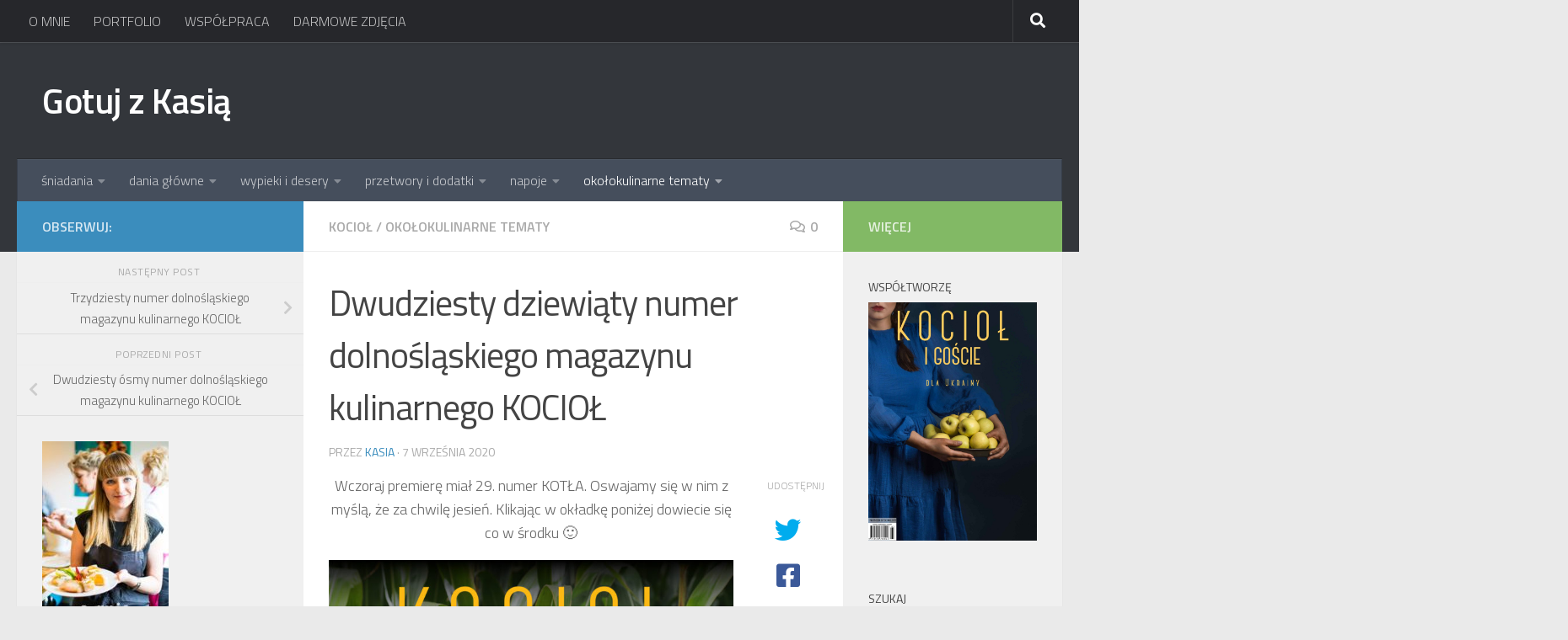

--- FILE ---
content_type: text/html; charset=UTF-8
request_url: https://gotujzkasia.pl/2020/09/dwudziesty-dziewiaty-numer-dolnoslaskiego-magazynu-kulinarnego-kociol/
body_size: 32595
content:
<!DOCTYPE html>
<html class="no-js" lang="pl-PL">
<head>
  <meta charset="UTF-8">
  <meta name="viewport" content="width=device-width, initial-scale=1.0">
  <link rel="profile" href="https://gmpg.org/xfn/11" />
  <link rel="pingback" href="https://gotujzkasia.pl/xmlrpc.php">

  <title>Dwudziesty dziewiąty numer dolnośląskiego magazynu kulinarnego KOCIOŁ &#8211; Gotuj z Kasią</title>
<meta name='robots' content='max-image-preview:large' />
<script>document.documentElement.className = document.documentElement.className.replace("no-js","js");</script>
<link rel='dns-prefetch' href='//secure.gravatar.com' />
<link rel='dns-prefetch' href='//stats.wp.com' />
<link rel='dns-prefetch' href='//v0.wordpress.com' />
<link rel='dns-prefetch' href='//jetpack.wordpress.com' />
<link rel='dns-prefetch' href='//s0.wp.com' />
<link rel='dns-prefetch' href='//public-api.wordpress.com' />
<link rel='dns-prefetch' href='//0.gravatar.com' />
<link rel='dns-prefetch' href='//1.gravatar.com' />
<link rel='dns-prefetch' href='//2.gravatar.com' />
<link rel="alternate" type="application/rss+xml" title="Gotuj z Kasią &raquo; Kanał z wpisami" href="https://gotujzkasia.pl/feed/" />
<link rel="alternate" type="application/rss+xml" title="Gotuj z Kasią &raquo; Kanał z komentarzami" href="https://gotujzkasia.pl/comments/feed/" />
<link id="hu-user-gfont" href="//fonts.googleapis.com/css?family=Titillium+Web:400,400italic,300italic,300,600&subset=latin,latin-ext" rel="stylesheet" type="text/css"><link rel="alternate" type="application/rss+xml" title="Gotuj z Kasią &raquo; Dwudziesty dziewiąty numer dolnośląskiego magazynu kulinarnego KOCIOŁ Kanał z komentarzami" href="https://gotujzkasia.pl/2020/09/dwudziesty-dziewiaty-numer-dolnoslaskiego-magazynu-kulinarnego-kociol/feed/" />
<link rel="alternate" title="oEmbed (JSON)" type="application/json+oembed" href="https://gotujzkasia.pl/wp-json/oembed/1.0/embed?url=https%3A%2F%2Fgotujzkasia.pl%2F2020%2F09%2Fdwudziesty-dziewiaty-numer-dolnoslaskiego-magazynu-kulinarnego-kociol%2F" />
<link rel="alternate" title="oEmbed (XML)" type="text/xml+oembed" href="https://gotujzkasia.pl/wp-json/oembed/1.0/embed?url=https%3A%2F%2Fgotujzkasia.pl%2F2020%2F09%2Fdwudziesty-dziewiaty-numer-dolnoslaskiego-magazynu-kulinarnego-kociol%2F&#038;format=xml" />
		<!-- This site uses the Google Analytics by ExactMetrics plugin v7.28.0 - Using Analytics tracking - https://www.exactmetrics.com/ -->
							<script src="//www.googletagmanager.com/gtag/js?id=G-G5J2LX0TML"  data-cfasync="false" data-wpfc-render="false" async></script>
			<script data-cfasync="false" data-wpfc-render="false">
				var em_version = '7.28.0';
				var em_track_user = true;
				var em_no_track_reason = '';
								var ExactMetricsDefaultLocations = {"page_location":"https:\/\/gotujzkasia.pl\/2020\/09\/dwudziesty-dziewiaty-numer-dolnoslaskiego-magazynu-kulinarnego-kociol\/"};
				if ( typeof ExactMetricsPrivacyGuardFilter === 'function' ) {
					var ExactMetricsLocations = (typeof ExactMetricsExcludeQuery === 'object') ? ExactMetricsPrivacyGuardFilter( ExactMetricsExcludeQuery ) : ExactMetricsPrivacyGuardFilter( ExactMetricsDefaultLocations );
				} else {
					var ExactMetricsLocations = (typeof ExactMetricsExcludeQuery === 'object') ? ExactMetricsExcludeQuery : ExactMetricsDefaultLocations;
				}

								var disableStrs = [
										'ga-disable-G-G5J2LX0TML',
									];

				/* Function to detect opted out users */
				function __gtagTrackerIsOptedOut() {
					for (var index = 0; index < disableStrs.length; index++) {
						if (document.cookie.indexOf(disableStrs[index] + '=true') > -1) {
							return true;
						}
					}

					return false;
				}

				/* Disable tracking if the opt-out cookie exists. */
				if (__gtagTrackerIsOptedOut()) {
					for (var index = 0; index < disableStrs.length; index++) {
						window[disableStrs[index]] = true;
					}
				}

				/* Opt-out function */
				function __gtagTrackerOptout() {
					for (var index = 0; index < disableStrs.length; index++) {
						document.cookie = disableStrs[index] + '=true; expires=Thu, 31 Dec 2099 23:59:59 UTC; path=/';
						window[disableStrs[index]] = true;
					}
				}

				if ('undefined' === typeof gaOptout) {
					function gaOptout() {
						__gtagTrackerOptout();
					}
				}
								window.dataLayer = window.dataLayer || [];

				window.ExactMetricsDualTracker = {
					helpers: {},
					trackers: {},
				};
				if (em_track_user) {
					function __gtagDataLayer() {
						dataLayer.push(arguments);
					}

					function __gtagTracker(type, name, parameters) {
						if (!parameters) {
							parameters = {};
						}

						if (parameters.send_to) {
							__gtagDataLayer.apply(null, arguments);
							return;
						}

						if (type === 'event') {
														parameters.send_to = exactmetrics_frontend.v4_id;
							var hookName = name;
							if (typeof parameters['event_category'] !== 'undefined') {
								hookName = parameters['event_category'] + ':' + name;
							}

							if (typeof ExactMetricsDualTracker.trackers[hookName] !== 'undefined') {
								ExactMetricsDualTracker.trackers[hookName](parameters);
							} else {
								__gtagDataLayer('event', name, parameters);
							}
							
						} else {
							__gtagDataLayer.apply(null, arguments);
						}
					}

					__gtagTracker('js', new Date());
					__gtagTracker('set', {
						'developer_id.dNDMyYj': true,
											});
					if ( ExactMetricsLocations.page_location ) {
						__gtagTracker('set', ExactMetricsLocations);
					}
										__gtagTracker('config', 'G-G5J2LX0TML', {"forceSSL":"true"} );
															window.gtag = __gtagTracker;										(function () {
						/* https://developers.google.com/analytics/devguides/collection/analyticsjs/ */
						/* ga and __gaTracker compatibility shim. */
						var noopfn = function () {
							return null;
						};
						var newtracker = function () {
							return new Tracker();
						};
						var Tracker = function () {
							return null;
						};
						var p = Tracker.prototype;
						p.get = noopfn;
						p.set = noopfn;
						p.send = function () {
							var args = Array.prototype.slice.call(arguments);
							args.unshift('send');
							__gaTracker.apply(null, args);
						};
						var __gaTracker = function () {
							var len = arguments.length;
							if (len === 0) {
								return;
							}
							var f = arguments[len - 1];
							if (typeof f !== 'object' || f === null || typeof f.hitCallback !== 'function') {
								if ('send' === arguments[0]) {
									var hitConverted, hitObject = false, action;
									if ('event' === arguments[1]) {
										if ('undefined' !== typeof arguments[3]) {
											hitObject = {
												'eventAction': arguments[3],
												'eventCategory': arguments[2],
												'eventLabel': arguments[4],
												'value': arguments[5] ? arguments[5] : 1,
											}
										}
									}
									if ('pageview' === arguments[1]) {
										if ('undefined' !== typeof arguments[2]) {
											hitObject = {
												'eventAction': 'page_view',
												'page_path': arguments[2],
											}
										}
									}
									if (typeof arguments[2] === 'object') {
										hitObject = arguments[2];
									}
									if (typeof arguments[5] === 'object') {
										Object.assign(hitObject, arguments[5]);
									}
									if ('undefined' !== typeof arguments[1].hitType) {
										hitObject = arguments[1];
										if ('pageview' === hitObject.hitType) {
											hitObject.eventAction = 'page_view';
										}
									}
									if (hitObject) {
										action = 'timing' === arguments[1].hitType ? 'timing_complete' : hitObject.eventAction;
										hitConverted = mapArgs(hitObject);
										__gtagTracker('event', action, hitConverted);
									}
								}
								return;
							}

							function mapArgs(args) {
								var arg, hit = {};
								var gaMap = {
									'eventCategory': 'event_category',
									'eventAction': 'event_action',
									'eventLabel': 'event_label',
									'eventValue': 'event_value',
									'nonInteraction': 'non_interaction',
									'timingCategory': 'event_category',
									'timingVar': 'name',
									'timingValue': 'value',
									'timingLabel': 'event_label',
									'page': 'page_path',
									'location': 'page_location',
									'title': 'page_title',
									'referrer' : 'page_referrer',
								};
								for (arg in args) {
																		if (!(!args.hasOwnProperty(arg) || !gaMap.hasOwnProperty(arg))) {
										hit[gaMap[arg]] = args[arg];
									} else {
										hit[arg] = args[arg];
									}
								}
								return hit;
							}

							try {
								f.hitCallback();
							} catch (ex) {
							}
						};
						__gaTracker.create = newtracker;
						__gaTracker.getByName = newtracker;
						__gaTracker.getAll = function () {
							return [];
						};
						__gaTracker.remove = noopfn;
						__gaTracker.loaded = true;
						window['__gaTracker'] = __gaTracker;
					})();
									} else {
										console.log("");
					(function () {
						function __gtagTracker() {
							return null;
						}

						window['__gtagTracker'] = __gtagTracker;
						window['gtag'] = __gtagTracker;
					})();
									}
			</script>
				<!-- / Google Analytics by ExactMetrics -->
		<style id='wp-img-auto-sizes-contain-inline-css'>
img:is([sizes=auto i],[sizes^="auto," i]){contain-intrinsic-size:3000px 1500px}
/*# sourceURL=wp-img-auto-sizes-contain-inline-css */
</style>
<link rel='stylesheet' id='sbi_styles-css' href='https://gotujzkasia.pl/wp-content/plugins/instagram-feed/css/sbi-styles.min.css?ver=6.4.3' media='all' />
<style id='wp-emoji-styles-inline-css'>

	img.wp-smiley, img.emoji {
		display: inline !important;
		border: none !important;
		box-shadow: none !important;
		height: 1em !important;
		width: 1em !important;
		margin: 0 0.07em !important;
		vertical-align: -0.1em !important;
		background: none !important;
		padding: 0 !important;
	}
/*# sourceURL=wp-emoji-styles-inline-css */
</style>
<style id='wp-block-library-inline-css'>
:root{--wp-block-synced-color:#7a00df;--wp-block-synced-color--rgb:122,0,223;--wp-bound-block-color:var(--wp-block-synced-color);--wp-editor-canvas-background:#ddd;--wp-admin-theme-color:#007cba;--wp-admin-theme-color--rgb:0,124,186;--wp-admin-theme-color-darker-10:#006ba1;--wp-admin-theme-color-darker-10--rgb:0,107,160.5;--wp-admin-theme-color-darker-20:#005a87;--wp-admin-theme-color-darker-20--rgb:0,90,135;--wp-admin-border-width-focus:2px}@media (min-resolution:192dpi){:root{--wp-admin-border-width-focus:1.5px}}.wp-element-button{cursor:pointer}:root .has-very-light-gray-background-color{background-color:#eee}:root .has-very-dark-gray-background-color{background-color:#313131}:root .has-very-light-gray-color{color:#eee}:root .has-very-dark-gray-color{color:#313131}:root .has-vivid-green-cyan-to-vivid-cyan-blue-gradient-background{background:linear-gradient(135deg,#00d084,#0693e3)}:root .has-purple-crush-gradient-background{background:linear-gradient(135deg,#34e2e4,#4721fb 50%,#ab1dfe)}:root .has-hazy-dawn-gradient-background{background:linear-gradient(135deg,#faaca8,#dad0ec)}:root .has-subdued-olive-gradient-background{background:linear-gradient(135deg,#fafae1,#67a671)}:root .has-atomic-cream-gradient-background{background:linear-gradient(135deg,#fdd79a,#004a59)}:root .has-nightshade-gradient-background{background:linear-gradient(135deg,#330968,#31cdcf)}:root .has-midnight-gradient-background{background:linear-gradient(135deg,#020381,#2874fc)}:root{--wp--preset--font-size--normal:16px;--wp--preset--font-size--huge:42px}.has-regular-font-size{font-size:1em}.has-larger-font-size{font-size:2.625em}.has-normal-font-size{font-size:var(--wp--preset--font-size--normal)}.has-huge-font-size{font-size:var(--wp--preset--font-size--huge)}.has-text-align-center{text-align:center}.has-text-align-left{text-align:left}.has-text-align-right{text-align:right}.has-fit-text{white-space:nowrap!important}#end-resizable-editor-section{display:none}.aligncenter{clear:both}.items-justified-left{justify-content:flex-start}.items-justified-center{justify-content:center}.items-justified-right{justify-content:flex-end}.items-justified-space-between{justify-content:space-between}.screen-reader-text{border:0;clip-path:inset(50%);height:1px;margin:-1px;overflow:hidden;padding:0;position:absolute;width:1px;word-wrap:normal!important}.screen-reader-text:focus{background-color:#ddd;clip-path:none;color:#444;display:block;font-size:1em;height:auto;left:5px;line-height:normal;padding:15px 23px 14px;text-decoration:none;top:5px;width:auto;z-index:100000}html :where(.has-border-color){border-style:solid}html :where([style*=border-top-color]){border-top-style:solid}html :where([style*=border-right-color]){border-right-style:solid}html :where([style*=border-bottom-color]){border-bottom-style:solid}html :where([style*=border-left-color]){border-left-style:solid}html :where([style*=border-width]){border-style:solid}html :where([style*=border-top-width]){border-top-style:solid}html :where([style*=border-right-width]){border-right-style:solid}html :where([style*=border-bottom-width]){border-bottom-style:solid}html :where([style*=border-left-width]){border-left-style:solid}html :where(img[class*=wp-image-]){height:auto;max-width:100%}:where(figure){margin:0 0 1em}html :where(.is-position-sticky){--wp-admin--admin-bar--position-offset:var(--wp-admin--admin-bar--height,0px)}@media screen and (max-width:600px){html :where(.is-position-sticky){--wp-admin--admin-bar--position-offset:0px}}

/*# sourceURL=wp-block-library-inline-css */
</style><style id='wp-block-image-inline-css'>
.wp-block-image>a,.wp-block-image>figure>a{display:inline-block}.wp-block-image img{box-sizing:border-box;height:auto;max-width:100%;vertical-align:bottom}@media not (prefers-reduced-motion){.wp-block-image img.hide{visibility:hidden}.wp-block-image img.show{animation:show-content-image .4s}}.wp-block-image[style*=border-radius] img,.wp-block-image[style*=border-radius]>a{border-radius:inherit}.wp-block-image.has-custom-border img{box-sizing:border-box}.wp-block-image.aligncenter{text-align:center}.wp-block-image.alignfull>a,.wp-block-image.alignwide>a{width:100%}.wp-block-image.alignfull img,.wp-block-image.alignwide img{height:auto;width:100%}.wp-block-image .aligncenter,.wp-block-image .alignleft,.wp-block-image .alignright,.wp-block-image.aligncenter,.wp-block-image.alignleft,.wp-block-image.alignright{display:table}.wp-block-image .aligncenter>figcaption,.wp-block-image .alignleft>figcaption,.wp-block-image .alignright>figcaption,.wp-block-image.aligncenter>figcaption,.wp-block-image.alignleft>figcaption,.wp-block-image.alignright>figcaption{caption-side:bottom;display:table-caption}.wp-block-image .alignleft{float:left;margin:.5em 1em .5em 0}.wp-block-image .alignright{float:right;margin:.5em 0 .5em 1em}.wp-block-image .aligncenter{margin-left:auto;margin-right:auto}.wp-block-image :where(figcaption){margin-bottom:1em;margin-top:.5em}.wp-block-image.is-style-circle-mask img{border-radius:9999px}@supports ((-webkit-mask-image:none) or (mask-image:none)) or (-webkit-mask-image:none){.wp-block-image.is-style-circle-mask img{border-radius:0;-webkit-mask-image:url('data:image/svg+xml;utf8,<svg viewBox="0 0 100 100" xmlns="http://www.w3.org/2000/svg"><circle cx="50" cy="50" r="50"/></svg>');mask-image:url('data:image/svg+xml;utf8,<svg viewBox="0 0 100 100" xmlns="http://www.w3.org/2000/svg"><circle cx="50" cy="50" r="50"/></svg>');mask-mode:alpha;-webkit-mask-position:center;mask-position:center;-webkit-mask-repeat:no-repeat;mask-repeat:no-repeat;-webkit-mask-size:contain;mask-size:contain}}:root :where(.wp-block-image.is-style-rounded img,.wp-block-image .is-style-rounded img){border-radius:9999px}.wp-block-image figure{margin:0}.wp-lightbox-container{display:flex;flex-direction:column;position:relative}.wp-lightbox-container img{cursor:zoom-in}.wp-lightbox-container img:hover+button{opacity:1}.wp-lightbox-container button{align-items:center;backdrop-filter:blur(16px) saturate(180%);background-color:#5a5a5a40;border:none;border-radius:4px;cursor:zoom-in;display:flex;height:20px;justify-content:center;opacity:0;padding:0;position:absolute;right:16px;text-align:center;top:16px;width:20px;z-index:100}@media not (prefers-reduced-motion){.wp-lightbox-container button{transition:opacity .2s ease}}.wp-lightbox-container button:focus-visible{outline:3px auto #5a5a5a40;outline:3px auto -webkit-focus-ring-color;outline-offset:3px}.wp-lightbox-container button:hover{cursor:pointer;opacity:1}.wp-lightbox-container button:focus{opacity:1}.wp-lightbox-container button:focus,.wp-lightbox-container button:hover,.wp-lightbox-container button:not(:hover):not(:active):not(.has-background){background-color:#5a5a5a40;border:none}.wp-lightbox-overlay{box-sizing:border-box;cursor:zoom-out;height:100vh;left:0;overflow:hidden;position:fixed;top:0;visibility:hidden;width:100%;z-index:100000}.wp-lightbox-overlay .close-button{align-items:center;cursor:pointer;display:flex;justify-content:center;min-height:40px;min-width:40px;padding:0;position:absolute;right:calc(env(safe-area-inset-right) + 16px);top:calc(env(safe-area-inset-top) + 16px);z-index:5000000}.wp-lightbox-overlay .close-button:focus,.wp-lightbox-overlay .close-button:hover,.wp-lightbox-overlay .close-button:not(:hover):not(:active):not(.has-background){background:none;border:none}.wp-lightbox-overlay .lightbox-image-container{height:var(--wp--lightbox-container-height);left:50%;overflow:hidden;position:absolute;top:50%;transform:translate(-50%,-50%);transform-origin:top left;width:var(--wp--lightbox-container-width);z-index:9999999999}.wp-lightbox-overlay .wp-block-image{align-items:center;box-sizing:border-box;display:flex;height:100%;justify-content:center;margin:0;position:relative;transform-origin:0 0;width:100%;z-index:3000000}.wp-lightbox-overlay .wp-block-image img{height:var(--wp--lightbox-image-height);min-height:var(--wp--lightbox-image-height);min-width:var(--wp--lightbox-image-width);width:var(--wp--lightbox-image-width)}.wp-lightbox-overlay .wp-block-image figcaption{display:none}.wp-lightbox-overlay button{background:none;border:none}.wp-lightbox-overlay .scrim{background-color:#fff;height:100%;opacity:.9;position:absolute;width:100%;z-index:2000000}.wp-lightbox-overlay.active{visibility:visible}@media not (prefers-reduced-motion){.wp-lightbox-overlay.active{animation:turn-on-visibility .25s both}.wp-lightbox-overlay.active img{animation:turn-on-visibility .35s both}.wp-lightbox-overlay.show-closing-animation:not(.active){animation:turn-off-visibility .35s both}.wp-lightbox-overlay.show-closing-animation:not(.active) img{animation:turn-off-visibility .25s both}.wp-lightbox-overlay.zoom.active{animation:none;opacity:1;visibility:visible}.wp-lightbox-overlay.zoom.active .lightbox-image-container{animation:lightbox-zoom-in .4s}.wp-lightbox-overlay.zoom.active .lightbox-image-container img{animation:none}.wp-lightbox-overlay.zoom.active .scrim{animation:turn-on-visibility .4s forwards}.wp-lightbox-overlay.zoom.show-closing-animation:not(.active){animation:none}.wp-lightbox-overlay.zoom.show-closing-animation:not(.active) .lightbox-image-container{animation:lightbox-zoom-out .4s}.wp-lightbox-overlay.zoom.show-closing-animation:not(.active) .lightbox-image-container img{animation:none}.wp-lightbox-overlay.zoom.show-closing-animation:not(.active) .scrim{animation:turn-off-visibility .4s forwards}}@keyframes show-content-image{0%{visibility:hidden}99%{visibility:hidden}to{visibility:visible}}@keyframes turn-on-visibility{0%{opacity:0}to{opacity:1}}@keyframes turn-off-visibility{0%{opacity:1;visibility:visible}99%{opacity:0;visibility:visible}to{opacity:0;visibility:hidden}}@keyframes lightbox-zoom-in{0%{transform:translate(calc((-100vw + var(--wp--lightbox-scrollbar-width))/2 + var(--wp--lightbox-initial-left-position)),calc(-50vh + var(--wp--lightbox-initial-top-position))) scale(var(--wp--lightbox-scale))}to{transform:translate(-50%,-50%) scale(1)}}@keyframes lightbox-zoom-out{0%{transform:translate(-50%,-50%) scale(1);visibility:visible}99%{visibility:visible}to{transform:translate(calc((-100vw + var(--wp--lightbox-scrollbar-width))/2 + var(--wp--lightbox-initial-left-position)),calc(-50vh + var(--wp--lightbox-initial-top-position))) scale(var(--wp--lightbox-scale));visibility:hidden}}
/*# sourceURL=https://gotujzkasia.pl/wp-includes/blocks/image/style.min.css */
</style>
<style id='wp-block-paragraph-inline-css'>
.is-small-text{font-size:.875em}.is-regular-text{font-size:1em}.is-large-text{font-size:2.25em}.is-larger-text{font-size:3em}.has-drop-cap:not(:focus):first-letter{float:left;font-size:8.4em;font-style:normal;font-weight:100;line-height:.68;margin:.05em .1em 0 0;text-transform:uppercase}body.rtl .has-drop-cap:not(:focus):first-letter{float:none;margin-left:.1em}p.has-drop-cap.has-background{overflow:hidden}:root :where(p.has-background){padding:1.25em 2.375em}:where(p.has-text-color:not(.has-link-color)) a{color:inherit}p.has-text-align-left[style*="writing-mode:vertical-lr"],p.has-text-align-right[style*="writing-mode:vertical-rl"]{rotate:180deg}
/*# sourceURL=https://gotujzkasia.pl/wp-includes/blocks/paragraph/style.min.css */
</style>
<style id='global-styles-inline-css'>
:root{--wp--preset--aspect-ratio--square: 1;--wp--preset--aspect-ratio--4-3: 4/3;--wp--preset--aspect-ratio--3-4: 3/4;--wp--preset--aspect-ratio--3-2: 3/2;--wp--preset--aspect-ratio--2-3: 2/3;--wp--preset--aspect-ratio--16-9: 16/9;--wp--preset--aspect-ratio--9-16: 9/16;--wp--preset--color--black: #000000;--wp--preset--color--cyan-bluish-gray: #abb8c3;--wp--preset--color--white: #ffffff;--wp--preset--color--pale-pink: #f78da7;--wp--preset--color--vivid-red: #cf2e2e;--wp--preset--color--luminous-vivid-orange: #ff6900;--wp--preset--color--luminous-vivid-amber: #fcb900;--wp--preset--color--light-green-cyan: #7bdcb5;--wp--preset--color--vivid-green-cyan: #00d084;--wp--preset--color--pale-cyan-blue: #8ed1fc;--wp--preset--color--vivid-cyan-blue: #0693e3;--wp--preset--color--vivid-purple: #9b51e0;--wp--preset--gradient--vivid-cyan-blue-to-vivid-purple: linear-gradient(135deg,rgb(6,147,227) 0%,rgb(155,81,224) 100%);--wp--preset--gradient--light-green-cyan-to-vivid-green-cyan: linear-gradient(135deg,rgb(122,220,180) 0%,rgb(0,208,130) 100%);--wp--preset--gradient--luminous-vivid-amber-to-luminous-vivid-orange: linear-gradient(135deg,rgb(252,185,0) 0%,rgb(255,105,0) 100%);--wp--preset--gradient--luminous-vivid-orange-to-vivid-red: linear-gradient(135deg,rgb(255,105,0) 0%,rgb(207,46,46) 100%);--wp--preset--gradient--very-light-gray-to-cyan-bluish-gray: linear-gradient(135deg,rgb(238,238,238) 0%,rgb(169,184,195) 100%);--wp--preset--gradient--cool-to-warm-spectrum: linear-gradient(135deg,rgb(74,234,220) 0%,rgb(151,120,209) 20%,rgb(207,42,186) 40%,rgb(238,44,130) 60%,rgb(251,105,98) 80%,rgb(254,248,76) 100%);--wp--preset--gradient--blush-light-purple: linear-gradient(135deg,rgb(255,206,236) 0%,rgb(152,150,240) 100%);--wp--preset--gradient--blush-bordeaux: linear-gradient(135deg,rgb(254,205,165) 0%,rgb(254,45,45) 50%,rgb(107,0,62) 100%);--wp--preset--gradient--luminous-dusk: linear-gradient(135deg,rgb(255,203,112) 0%,rgb(199,81,192) 50%,rgb(65,88,208) 100%);--wp--preset--gradient--pale-ocean: linear-gradient(135deg,rgb(255,245,203) 0%,rgb(182,227,212) 50%,rgb(51,167,181) 100%);--wp--preset--gradient--electric-grass: linear-gradient(135deg,rgb(202,248,128) 0%,rgb(113,206,126) 100%);--wp--preset--gradient--midnight: linear-gradient(135deg,rgb(2,3,129) 0%,rgb(40,116,252) 100%);--wp--preset--font-size--small: 13px;--wp--preset--font-size--medium: 20px;--wp--preset--font-size--large: 36px;--wp--preset--font-size--x-large: 42px;--wp--preset--spacing--20: 0.44rem;--wp--preset--spacing--30: 0.67rem;--wp--preset--spacing--40: 1rem;--wp--preset--spacing--50: 1.5rem;--wp--preset--spacing--60: 2.25rem;--wp--preset--spacing--70: 3.38rem;--wp--preset--spacing--80: 5.06rem;--wp--preset--shadow--natural: 6px 6px 9px rgba(0, 0, 0, 0.2);--wp--preset--shadow--deep: 12px 12px 50px rgba(0, 0, 0, 0.4);--wp--preset--shadow--sharp: 6px 6px 0px rgba(0, 0, 0, 0.2);--wp--preset--shadow--outlined: 6px 6px 0px -3px rgb(255, 255, 255), 6px 6px rgb(0, 0, 0);--wp--preset--shadow--crisp: 6px 6px 0px rgb(0, 0, 0);}:where(.is-layout-flex){gap: 0.5em;}:where(.is-layout-grid){gap: 0.5em;}body .is-layout-flex{display: flex;}.is-layout-flex{flex-wrap: wrap;align-items: center;}.is-layout-flex > :is(*, div){margin: 0;}body .is-layout-grid{display: grid;}.is-layout-grid > :is(*, div){margin: 0;}:where(.wp-block-columns.is-layout-flex){gap: 2em;}:where(.wp-block-columns.is-layout-grid){gap: 2em;}:where(.wp-block-post-template.is-layout-flex){gap: 1.25em;}:where(.wp-block-post-template.is-layout-grid){gap: 1.25em;}.has-black-color{color: var(--wp--preset--color--black) !important;}.has-cyan-bluish-gray-color{color: var(--wp--preset--color--cyan-bluish-gray) !important;}.has-white-color{color: var(--wp--preset--color--white) !important;}.has-pale-pink-color{color: var(--wp--preset--color--pale-pink) !important;}.has-vivid-red-color{color: var(--wp--preset--color--vivid-red) !important;}.has-luminous-vivid-orange-color{color: var(--wp--preset--color--luminous-vivid-orange) !important;}.has-luminous-vivid-amber-color{color: var(--wp--preset--color--luminous-vivid-amber) !important;}.has-light-green-cyan-color{color: var(--wp--preset--color--light-green-cyan) !important;}.has-vivid-green-cyan-color{color: var(--wp--preset--color--vivid-green-cyan) !important;}.has-pale-cyan-blue-color{color: var(--wp--preset--color--pale-cyan-blue) !important;}.has-vivid-cyan-blue-color{color: var(--wp--preset--color--vivid-cyan-blue) !important;}.has-vivid-purple-color{color: var(--wp--preset--color--vivid-purple) !important;}.has-black-background-color{background-color: var(--wp--preset--color--black) !important;}.has-cyan-bluish-gray-background-color{background-color: var(--wp--preset--color--cyan-bluish-gray) !important;}.has-white-background-color{background-color: var(--wp--preset--color--white) !important;}.has-pale-pink-background-color{background-color: var(--wp--preset--color--pale-pink) !important;}.has-vivid-red-background-color{background-color: var(--wp--preset--color--vivid-red) !important;}.has-luminous-vivid-orange-background-color{background-color: var(--wp--preset--color--luminous-vivid-orange) !important;}.has-luminous-vivid-amber-background-color{background-color: var(--wp--preset--color--luminous-vivid-amber) !important;}.has-light-green-cyan-background-color{background-color: var(--wp--preset--color--light-green-cyan) !important;}.has-vivid-green-cyan-background-color{background-color: var(--wp--preset--color--vivid-green-cyan) !important;}.has-pale-cyan-blue-background-color{background-color: var(--wp--preset--color--pale-cyan-blue) !important;}.has-vivid-cyan-blue-background-color{background-color: var(--wp--preset--color--vivid-cyan-blue) !important;}.has-vivid-purple-background-color{background-color: var(--wp--preset--color--vivid-purple) !important;}.has-black-border-color{border-color: var(--wp--preset--color--black) !important;}.has-cyan-bluish-gray-border-color{border-color: var(--wp--preset--color--cyan-bluish-gray) !important;}.has-white-border-color{border-color: var(--wp--preset--color--white) !important;}.has-pale-pink-border-color{border-color: var(--wp--preset--color--pale-pink) !important;}.has-vivid-red-border-color{border-color: var(--wp--preset--color--vivid-red) !important;}.has-luminous-vivid-orange-border-color{border-color: var(--wp--preset--color--luminous-vivid-orange) !important;}.has-luminous-vivid-amber-border-color{border-color: var(--wp--preset--color--luminous-vivid-amber) !important;}.has-light-green-cyan-border-color{border-color: var(--wp--preset--color--light-green-cyan) !important;}.has-vivid-green-cyan-border-color{border-color: var(--wp--preset--color--vivid-green-cyan) !important;}.has-pale-cyan-blue-border-color{border-color: var(--wp--preset--color--pale-cyan-blue) !important;}.has-vivid-cyan-blue-border-color{border-color: var(--wp--preset--color--vivid-cyan-blue) !important;}.has-vivid-purple-border-color{border-color: var(--wp--preset--color--vivid-purple) !important;}.has-vivid-cyan-blue-to-vivid-purple-gradient-background{background: var(--wp--preset--gradient--vivid-cyan-blue-to-vivid-purple) !important;}.has-light-green-cyan-to-vivid-green-cyan-gradient-background{background: var(--wp--preset--gradient--light-green-cyan-to-vivid-green-cyan) !important;}.has-luminous-vivid-amber-to-luminous-vivid-orange-gradient-background{background: var(--wp--preset--gradient--luminous-vivid-amber-to-luminous-vivid-orange) !important;}.has-luminous-vivid-orange-to-vivid-red-gradient-background{background: var(--wp--preset--gradient--luminous-vivid-orange-to-vivid-red) !important;}.has-very-light-gray-to-cyan-bluish-gray-gradient-background{background: var(--wp--preset--gradient--very-light-gray-to-cyan-bluish-gray) !important;}.has-cool-to-warm-spectrum-gradient-background{background: var(--wp--preset--gradient--cool-to-warm-spectrum) !important;}.has-blush-light-purple-gradient-background{background: var(--wp--preset--gradient--blush-light-purple) !important;}.has-blush-bordeaux-gradient-background{background: var(--wp--preset--gradient--blush-bordeaux) !important;}.has-luminous-dusk-gradient-background{background: var(--wp--preset--gradient--luminous-dusk) !important;}.has-pale-ocean-gradient-background{background: var(--wp--preset--gradient--pale-ocean) !important;}.has-electric-grass-gradient-background{background: var(--wp--preset--gradient--electric-grass) !important;}.has-midnight-gradient-background{background: var(--wp--preset--gradient--midnight) !important;}.has-small-font-size{font-size: var(--wp--preset--font-size--small) !important;}.has-medium-font-size{font-size: var(--wp--preset--font-size--medium) !important;}.has-large-font-size{font-size: var(--wp--preset--font-size--large) !important;}.has-x-large-font-size{font-size: var(--wp--preset--font-size--x-large) !important;}
/*# sourceURL=global-styles-inline-css */
</style>

<style id='classic-theme-styles-inline-css'>
/*! This file is auto-generated */
.wp-block-button__link{color:#fff;background-color:#32373c;border-radius:9999px;box-shadow:none;text-decoration:none;padding:calc(.667em + 2px) calc(1.333em + 2px);font-size:1.125em}.wp-block-file__button{background:#32373c;color:#fff;text-decoration:none}
/*# sourceURL=/wp-includes/css/classic-themes.min.css */
</style>
<link rel='stylesheet' id='contact-form-7-css' href='https://gotujzkasia.pl/wp-content/plugins/contact-form-7/includes/css/styles.css?ver=6.1.4' media='all' />
<link rel='stylesheet' id='responsive-lightbox-swipebox-css' href='https://gotujzkasia.pl/wp-content/plugins/responsive-lightbox/assets/swipebox/swipebox.min.css?ver=1.5.2' media='all' />
<link rel='stylesheet' id='hueman-main-style-css' href='https://gotujzkasia.pl/wp-content/themes/hueman/assets/front/css/main.min.css?ver=3.7.25' media='all' />
<style id='hueman-main-style-inline-css'>
body { font-family:'Titillium Web', Arial, sans-serif;font-size:1.00rem }@media only screen and (min-width: 720px) {
        .nav > li { font-size:1.00rem; }
      }::selection { background-color: #3b8dbd; }
::-moz-selection { background-color: #3b8dbd; }a,a>span.hu-external::after,.themeform label .required,#flexslider-featured .flex-direction-nav .flex-next:hover,#flexslider-featured .flex-direction-nav .flex-prev:hover,.post-hover:hover .post-title a,.post-title a:hover,.sidebar.s1 .post-nav li a:hover i,.content .post-nav li a:hover i,.post-related a:hover,.sidebar.s1 .widget_rss ul li a,#footer .widget_rss ul li a,.sidebar.s1 .widget_calendar a,#footer .widget_calendar a,.sidebar.s1 .alx-tab .tab-item-category a,.sidebar.s1 .alx-posts .post-item-category a,.sidebar.s1 .alx-tab li:hover .tab-item-title a,.sidebar.s1 .alx-tab li:hover .tab-item-comment a,.sidebar.s1 .alx-posts li:hover .post-item-title a,#footer .alx-tab .tab-item-category a,#footer .alx-posts .post-item-category a,#footer .alx-tab li:hover .tab-item-title a,#footer .alx-tab li:hover .tab-item-comment a,#footer .alx-posts li:hover .post-item-title a,.comment-tabs li.active a,.comment-awaiting-moderation,.child-menu a:hover,.child-menu .current_page_item > a,.wp-pagenavi a{ color: #3b8dbd; }input[type="submit"],.themeform button[type="submit"],.sidebar.s1 .sidebar-top,.sidebar.s1 .sidebar-toggle,#flexslider-featured .flex-control-nav li a.flex-active,.post-tags a:hover,.sidebar.s1 .widget_calendar caption,#footer .widget_calendar caption,.author-bio .bio-avatar:after,.commentlist li.bypostauthor > .comment-body:after,.commentlist li.comment-author-admin > .comment-body:after{ background-color: #3b8dbd; }.post-format .format-container { border-color: #3b8dbd; }.sidebar.s1 .alx-tabs-nav li.active a,#footer .alx-tabs-nav li.active a,.comment-tabs li.active a,.wp-pagenavi a:hover,.wp-pagenavi a:active,.wp-pagenavi span.current{ border-bottom-color: #3b8dbd!important; }.sidebar.s2 .post-nav li a:hover i,
.sidebar.s2 .widget_rss ul li a,
.sidebar.s2 .widget_calendar a,
.sidebar.s2 .alx-tab .tab-item-category a,
.sidebar.s2 .alx-posts .post-item-category a,
.sidebar.s2 .alx-tab li:hover .tab-item-title a,
.sidebar.s2 .alx-tab li:hover .tab-item-comment a,
.sidebar.s2 .alx-posts li:hover .post-item-title a { color: #82b965; }
.sidebar.s2 .sidebar-top,.sidebar.s2 .sidebar-toggle,.post-comments,.jp-play-bar,.jp-volume-bar-value,.sidebar.s2 .widget_calendar caption{ background-color: #82b965; }.sidebar.s2 .alx-tabs-nav li.active a { border-bottom-color: #82b965; }
.post-comments::before { border-right-color: #82b965; }
      .search-expand,
              #nav-topbar.nav-container { background-color: #26272b}@media only screen and (min-width: 720px) {
                #nav-topbar .nav ul { background-color: #26272b; }
              }.is-scrolled #header .nav-container.desktop-sticky,
              .is-scrolled #header .search-expand { background-color: #26272b; background-color: rgba(38,39,43,0.90) }.is-scrolled .topbar-transparent #nav-topbar.desktop-sticky .nav ul { background-color: #26272b; background-color: rgba(38,39,43,0.95) }#header { background-color: #33363b; }
@media only screen and (min-width: 720px) {
  #nav-header .nav ul { background-color: #33363b; }
}
        #header #nav-mobile { background-color: #33363b; }.is-scrolled #header #nav-mobile { background-color: #33363b; background-color: rgba(51,54,59,0.90) }#nav-header.nav-container, #main-header-search .search-expand { background-color: ; }
@media only screen and (min-width: 720px) {
  #nav-header .nav ul { background-color: ; }
}
        body { background-color: #eaeaea; }
/*# sourceURL=hueman-main-style-inline-css */
</style>
<link rel='stylesheet' id='hueman-font-awesome-css' href='https://gotujzkasia.pl/wp-content/themes/hueman/assets/front/css/font-awesome.min.css?ver=3.7.25' media='all' />
<style id='jetpack_facebook_likebox-inline-css'>
.widget_facebook_likebox {
	overflow: hidden;
}

/*# sourceURL=https://gotujzkasia.pl/wp-content/plugins/jetpack/modules/widgets/facebook-likebox/style.css */
</style>
<link rel='stylesheet' id='jetpack_css-css' href='https://gotujzkasia.pl/wp-content/plugins/jetpack/css/jetpack.css?ver=13.6.1' media='all' />
<script src="https://gotujzkasia.pl/wp-content/plugins/google-analytics-dashboard-for-wp/assets/js/frontend-gtag.min.js?ver=7.28.0" id="exactmetrics-frontend-script-js"></script>
<script data-cfasync="false" data-wpfc-render="false" id='exactmetrics-frontend-script-js-extra'>var exactmetrics_frontend = {"js_events_tracking":"true","download_extensions":"zip,mp3,mpeg,pdf,doc,ppt,xls,jpeg,png,gif,tiff","inbound_paths":"[{\"path\":\"\\\/go\\\/\",\"label\":\"affiliate\"},{\"path\":\"\\\/recommend\\\/\",\"label\":\"affiliate\"}]","home_url":"https:\/\/gotujzkasia.pl","hash_tracking":"false","v4_id":"G-G5J2LX0TML"};</script>
<script id="nb-jquery" src="https://gotujzkasia.pl/wp-includes/js/jquery/jquery.min.js?ver=3.7.1" id="jquery-core-js"></script>
<script src="https://gotujzkasia.pl/wp-includes/js/jquery/jquery-migrate.min.js?ver=3.4.1" id="jquery-migrate-js"></script>
<script src="https://gotujzkasia.pl/wp-content/plugins/responsive-lightbox/assets/dompurify/purify.min.js?ver=3.3.1" id="dompurify-js"></script>
<script id="responsive-lightbox-sanitizer-js-before">
window.RLG = window.RLG || {}; window.RLG.sanitizeAllowedHosts = ["youtube.com","www.youtube.com","youtu.be","vimeo.com","player.vimeo.com"];
//# sourceURL=responsive-lightbox-sanitizer-js-before
</script>
<script src="https://gotujzkasia.pl/wp-content/plugins/responsive-lightbox/js/sanitizer.js?ver=2.7.0" id="responsive-lightbox-sanitizer-js"></script>
<script src="https://gotujzkasia.pl/wp-content/plugins/responsive-lightbox/assets/swipebox/jquery.swipebox.min.js?ver=1.5.2" id="responsive-lightbox-swipebox-js"></script>
<script src="https://gotujzkasia.pl/wp-includes/js/underscore.min.js?ver=1.13.7" id="underscore-js"></script>
<script src="https://gotujzkasia.pl/wp-content/plugins/responsive-lightbox/assets/infinitescroll/infinite-scroll.pkgd.min.js?ver=4.0.1" id="responsive-lightbox-infinite-scroll-js"></script>
<script id="responsive-lightbox-js-before">
var rlArgs = {"script":"swipebox","selector":"lightbox","customEvents":"","activeGalleries":true,"animation":true,"hideCloseButtonOnMobile":false,"removeBarsOnMobile":false,"hideBars":true,"hideBarsDelay":5000,"videoMaxWidth":1080,"useSVG":true,"loopAtEnd":false,"woocommerce_gallery":false,"ajaxurl":"https:\/\/gotujzkasia.pl\/wp-admin\/admin-ajax.php","nonce":"0419f03d52","preview":false,"postId":11116,"scriptExtension":false};

//# sourceURL=responsive-lightbox-js-before
</script>
<script src="https://gotujzkasia.pl/wp-content/plugins/responsive-lightbox/js/front.js?ver=2.7.0" id="responsive-lightbox-js"></script>
<link rel="https://api.w.org/" href="https://gotujzkasia.pl/wp-json/" /><link rel="alternate" title="JSON" type="application/json" href="https://gotujzkasia.pl/wp-json/wp/v2/posts/11116" /><link rel="EditURI" type="application/rsd+xml" title="RSD" href="https://gotujzkasia.pl/xmlrpc.php?rsd" />
<meta name="generator" content="WordPress 6.9" />
<link rel="canonical" href="https://gotujzkasia.pl/2020/09/dwudziesty-dziewiaty-numer-dolnoslaskiego-magazynu-kulinarnego-kociol/" />
<link rel='shortlink' href='https://wp.me/p40u6t-2Ti' />
	<style>img#wpstats{display:none}</style>
		    <link rel="preload" as="font" type="font/woff2" href="https://gotujzkasia.pl/wp-content/themes/hueman/assets/front/webfonts/fa-brands-400.woff2?v=5.15.2" crossorigin="anonymous"/>
    <link rel="preload" as="font" type="font/woff2" href="https://gotujzkasia.pl/wp-content/themes/hueman/assets/front/webfonts/fa-regular-400.woff2?v=5.15.2" crossorigin="anonymous"/>
    <link rel="preload" as="font" type="font/woff2" href="https://gotujzkasia.pl/wp-content/themes/hueman/assets/front/webfonts/fa-solid-900.woff2?v=5.15.2" crossorigin="anonymous"/>
  <!--[if lt IE 9]>
<script src="https://gotujzkasia.pl/wp-content/themes/hueman/assets/front/js/ie/html5shiv-printshiv.min.js"></script>
<script src="https://gotujzkasia.pl/wp-content/themes/hueman/assets/front/js/ie/selectivizr.js"></script>
<![endif]-->

<!-- Jetpack Open Graph Tags -->
<meta property="og:type" content="article" />
<meta property="og:title" content="Dwudziesty dziewiąty numer dolnośląskiego magazynu kulinarnego KOCIOŁ" />
<meta property="og:url" content="https://gotujzkasia.pl/2020/09/dwudziesty-dziewiaty-numer-dolnoslaskiego-magazynu-kulinarnego-kociol/" />
<meta property="og:description" content="Wczoraj premierę miał 29. numer KOTŁA. Oswajamy się w nim z myślą, że za chwilę jesień. Klikając w okładkę poniżej dowiecie się co w środku :)" />
<meta property="article:published_time" content="2020-09-07T19:48:50+00:00" />
<meta property="article:modified_time" content="2020-09-07T19:48:50+00:00" />
<meta property="og:site_name" content="Gotuj z Kasią" />
<meta property="og:image" content="https://gotujzkasia.pl/wp-content/uploads/2020/09/nr-29.jpg" />
<meta property="og:image:width" content="1448" />
<meta property="og:image:height" content="2048" />
<meta property="og:image:alt" content="" />
<meta property="og:locale" content="pl_PL" />
<meta name="twitter:text:title" content="Dwudziesty dziewiąty numer dolnośląskiego magazynu kulinarnego KOCIOŁ" />
<meta name="twitter:image" content="https://gotujzkasia.pl/wp-content/uploads/2020/09/nr-29.jpg?w=640" />
<meta name="twitter:card" content="summary_large_image" />

<!-- End Jetpack Open Graph Tags -->
<link rel="icon" href="https://gotujzkasia.pl/wp-content/uploads/2015/08/cropped-Kasia_kwadrat-150x150.jpg" sizes="32x32" />
<link rel="icon" href="https://gotujzkasia.pl/wp-content/uploads/2015/08/cropped-Kasia_kwadrat-300x300.jpg" sizes="192x192" />
<link rel="apple-touch-icon" href="https://gotujzkasia.pl/wp-content/uploads/2015/08/cropped-Kasia_kwadrat-300x300.jpg" />
<meta name="msapplication-TileImage" content="https://gotujzkasia.pl/wp-content/uploads/2015/08/cropped-Kasia_kwadrat-300x300.jpg" />
</head>

<body data-rsssl=1 class="nb-3-3-4 nimble-no-local-data-skp__post_post_11116 nimble-no-group-site-tmpl-skp__all_post wp-singular post-template-default single single-post postid-11116 single-format-standard wp-embed-responsive wp-theme-hueman sek-hide-rc-badge col-3cm full-width topbar-enabled header-desktop-sticky header-mobile-sticky hu-header-img-natural-height hueman-3-7-25 chrome">
<div id="wrapper">
  <a class="screen-reader-text skip-link" href="#content">Skip to content</a>
  
  <header id="header" class="main-menu-mobile-on one-mobile-menu main_menu header-ads-desktop  topbar-transparent no-header-img">
        <nav class="nav-container group mobile-menu mobile-sticky " id="nav-mobile" data-menu-id="header-1">
  <div class="mobile-title-logo-in-header"><p class="site-title">                  <a class="custom-logo-link" href="https://gotujzkasia.pl/" rel="home" title="Gotuj z Kasią | Strona główna">Gotuj z Kasią</a>                </p></div>
        
                    <!-- <div class="ham__navbar-toggler collapsed" aria-expanded="false">
          <div class="ham__navbar-span-wrapper">
            <span class="ham-toggler-menu__span"></span>
          </div>
        </div> -->
        <button class="ham__navbar-toggler-two collapsed" title="Menu" aria-expanded="false">
          <span class="ham__navbar-span-wrapper">
            <span class="line line-1"></span>
            <span class="line line-2"></span>
            <span class="line line-3"></span>
          </span>
        </button>
            
      <div class="nav-text"></div>
      <div class="nav-wrap container">
                  <ul class="nav container-inner group mobile-search">
                            <li>
                  <form role="search" method="get" class="search-form" action="https://gotujzkasia.pl/">
				<label>
					<span class="screen-reader-text">Szukaj:</span>
					<input type="search" class="search-field" placeholder="Szukaj &hellip;" value="" name="s" />
				</label>
				<input type="submit" class="search-submit" value="Szukaj" />
			</form>                </li>
                      </ul>
                <ul id="menu-gorny-pasek" class="nav container-inner group"><li id="menu-item-7943" class="menu-item menu-item-type-taxonomy menu-item-object-category menu-item-has-children menu-item-7943"><a href="https://gotujzkasia.pl/category/sniadania/">śniadania</a>
<ul class="sub-menu">
	<li id="menu-item-8124" class="menu-item menu-item-type-taxonomy menu-item-object-category menu-item-8124"><a href="https://gotujzkasia.pl/category/sniadania/do-kanapki/">do kanapki</a></li>
	<li id="menu-item-8126" class="menu-item menu-item-type-taxonomy menu-item-object-category menu-item-8126"><a href="https://gotujzkasia.pl/category/sniadania/do-mleka-lub-jogurtu/">do mleka lub jogurtu</a></li>
	<li id="menu-item-8125" class="menu-item menu-item-type-taxonomy menu-item-object-category menu-item-8125"><a href="https://gotujzkasia.pl/category/sniadania/nalesniki-i-placki/">naleśniki i placki</a></li>
	<li id="menu-item-8123" class="menu-item menu-item-type-taxonomy menu-item-object-category menu-item-8123"><a href="https://gotujzkasia.pl/category/sniadania/pieczywo/">pieczywo</a></li>
</ul>
</li>
<li id="menu-item-7941" class="menu-item menu-item-type-taxonomy menu-item-object-category menu-item-has-children menu-item-7941"><a href="https://gotujzkasia.pl/category/dania-glowne/">dania główne</a>
<ul class="sub-menu">
	<li id="menu-item-8127" class="menu-item menu-item-type-taxonomy menu-item-object-category menu-item-8127"><a href="https://gotujzkasia.pl/category/dania-glowne/mieso/">mięso</a></li>
	<li id="menu-item-8128" class="menu-item menu-item-type-taxonomy menu-item-object-category menu-item-8128"><a href="https://gotujzkasia.pl/category/dania-glowne/obiady-na-slodko/">obiady na słodko</a></li>
	<li id="menu-item-8130" class="menu-item menu-item-type-taxonomy menu-item-object-category menu-item-8130"><a href="https://gotujzkasia.pl/category/dania-glowne/ryby-i-owoce-morza/">ryby i owoce morza</a></li>
	<li id="menu-item-8129" class="menu-item menu-item-type-taxonomy menu-item-object-category menu-item-8129"><a href="https://gotujzkasia.pl/category/dania-glowne/salatki/">sałatki</a></li>
	<li id="menu-item-8131" class="menu-item menu-item-type-taxonomy menu-item-object-category menu-item-8131"><a href="https://gotujzkasia.pl/category/dania-glowne/weganska/">wegańskie</a></li>
	<li id="menu-item-8134" class="menu-item menu-item-type-taxonomy menu-item-object-category menu-item-8134"><a href="https://gotujzkasia.pl/category/dania-glowne/wegetarianskie/">wegetariańskie</a></li>
	<li id="menu-item-8132" class="menu-item menu-item-type-taxonomy menu-item-object-category menu-item-8132"><a href="https://gotujzkasia.pl/category/dania-glowne/z-grilla/">z grilla</a></li>
	<li id="menu-item-8133" class="menu-item menu-item-type-taxonomy menu-item-object-category menu-item-8133"><a href="https://gotujzkasia.pl/category/dania-glowne/zupy/">zupy</a></li>
</ul>
</li>
<li id="menu-item-7944" class="menu-item menu-item-type-taxonomy menu-item-object-category menu-item-has-children menu-item-7944"><a href="https://gotujzkasia.pl/category/wypieki-i-desery/">wypieki i desery</a>
<ul class="sub-menu">
	<li id="menu-item-8135" class="menu-item menu-item-type-taxonomy menu-item-object-category menu-item-8135"><a href="https://gotujzkasia.pl/category/wypieki-i-desery/ciasta/">ciasta</a></li>
	<li id="menu-item-8137" class="menu-item menu-item-type-taxonomy menu-item-object-category menu-item-8137"><a href="https://gotujzkasia.pl/category/wypieki-i-desery/ciastka/">ciastka</a></li>
	<li id="menu-item-8138" class="menu-item menu-item-type-taxonomy menu-item-object-category menu-item-8138"><a href="https://gotujzkasia.pl/category/wypieki-i-desery/desery-bez-pieczenia/">desery bez pieczenia</a></li>
	<li id="menu-item-8144" class="menu-item menu-item-type-taxonomy menu-item-object-category menu-item-8144"><a href="https://gotujzkasia.pl/category/lody/">lody</a></li>
	<li id="menu-item-8136" class="menu-item menu-item-type-taxonomy menu-item-object-category menu-item-8136"><a href="https://gotujzkasia.pl/category/wypieki-i-desery/wypieki/">wypieki</a></li>
</ul>
</li>
<li id="menu-item-7945" class="menu-item menu-item-type-taxonomy menu-item-object-category menu-item-has-children menu-item-7945"><a href="https://gotujzkasia.pl/category/przetwory-i-dodatki/">przetwory i dodatki</a>
<ul class="sub-menu">
	<li id="menu-item-8139" class="menu-item menu-item-type-taxonomy menu-item-object-category menu-item-8139"><a href="https://gotujzkasia.pl/category/przetwory-i-dodatki/dodatki/">dodatki</a></li>
	<li id="menu-item-8140" class="menu-item menu-item-type-taxonomy menu-item-object-category menu-item-8140"><a href="https://gotujzkasia.pl/category/przetwory-i-dodatki/przetwory/">przetwory</a></li>
</ul>
</li>
<li id="menu-item-7942" class="menu-item menu-item-type-taxonomy menu-item-object-category menu-item-has-children menu-item-7942"><a href="https://gotujzkasia.pl/category/napoje/">napoje</a>
<ul class="sub-menu">
	<li id="menu-item-8141" class="menu-item menu-item-type-taxonomy menu-item-object-category menu-item-8141"><a href="https://gotujzkasia.pl/category/napoje/alkohole/">alkohole</a></li>
	<li id="menu-item-8142" class="menu-item menu-item-type-taxonomy menu-item-object-category menu-item-8142"><a href="https://gotujzkasia.pl/category/napoje/bezalkoholowe/">bezalkoholowe</a></li>
</ul>
</li>
<li id="menu-item-7946" class="menu-item menu-item-type-taxonomy menu-item-object-category current-post-ancestor current-menu-parent current-post-parent menu-item-has-children menu-item-7946"><a href="https://gotujzkasia.pl/category/okolokulinarne/">okołokulinarne tematy</a>
<ul class="sub-menu">
	<li id="menu-item-8392" class="menu-item menu-item-type-taxonomy menu-item-object-category current-post-ancestor current-menu-parent current-post-parent menu-item-8392"><a href="https://gotujzkasia.pl/category/okolokulinarne/kociol/">KOCIOŁ</a></li>
	<li id="menu-item-8143" class="menu-item menu-item-type-taxonomy menu-item-object-category menu-item-8143"><a href="https://gotujzkasia.pl/category/okolokulinarne/kulinarne-porady/">kulinarne porady</a></li>
</ul>
</li>
</ul>      </div>
</nav><!--/#nav-topbar-->  
        <nav class="nav-container group desktop-menu desktop-sticky " id="nav-topbar" data-menu-id="header-2">
    <div class="nav-text"></div>
  <div class="topbar-toggle-down">
    <i class="fas fa-angle-double-down" aria-hidden="true" data-toggle="down" title="Rozwiń menu"></i>
    <i class="fas fa-angle-double-up" aria-hidden="true" data-toggle="up" title="Zwiń menu"></i>
  </div>
  <div class="nav-wrap container">
    <ul id="menu-menu-na-samej-gorze" class="nav container-inner group"><li id="menu-item-8385" class="menu-item menu-item-type-post_type menu-item-object-page menu-item-8385"><a href="https://gotujzkasia.pl/o-mnie/">O MNIE</a></li>
<li id="menu-item-8387" class="menu-item menu-item-type-post_type menu-item-object-page menu-item-8387"><a href="https://gotujzkasia.pl/portfolio/">PORTFOLIO</a></li>
<li id="menu-item-8384" class="menu-item menu-item-type-post_type menu-item-object-page menu-item-8384"><a href="https://gotujzkasia.pl/wspolpraca/">WSPÓŁPRACA</a></li>
<li id="menu-item-8498" class="menu-item menu-item-type-post_type menu-item-object-page menu-item-8498"><a href="https://gotujzkasia.pl/darmowe-zdjecia/">DARMOWE ZDJĘCIA</a></li>
</ul>  </div>
      <div id="topbar-header-search" class="container">
      <div class="container-inner">
        <button class="toggle-search"><i class="fas fa-search"></i></button>
        <div class="search-expand">
          <div class="search-expand-inner"><form role="search" method="get" class="search-form" action="https://gotujzkasia.pl/">
				<label>
					<span class="screen-reader-text">Szukaj:</span>
					<input type="search" class="search-field" placeholder="Szukaj &hellip;" value="" name="s" />
				</label>
				<input type="submit" class="search-submit" value="Szukaj" />
			</form></div>
        </div>
      </div><!--/.container-inner-->
    </div><!--/.container-->
  
</nav><!--/#nav-topbar-->  
  <div class="container group">
        <div class="container-inner">

                    <div class="group hu-pad central-header-zone">
                  <div class="logo-tagline-group">
                      <p class="site-title">                  <a class="custom-logo-link" href="https://gotujzkasia.pl/" rel="home" title="Gotuj z Kasią | Strona główna">Gotuj z Kasią</a>                </p>                                                <p class="site-description"></p>
                                        </div>

                                </div>
      
                <nav class="nav-container group desktop-menu " id="nav-header" data-menu-id="header-3">
    <div class="nav-text"><!-- put your mobile menu text here --></div>

  <div class="nav-wrap container">
        <ul id="menu-gorny-pasek-1" class="nav container-inner group"><li class="menu-item menu-item-type-taxonomy menu-item-object-category menu-item-has-children menu-item-7943"><a href="https://gotujzkasia.pl/category/sniadania/">śniadania</a>
<ul class="sub-menu">
	<li class="menu-item menu-item-type-taxonomy menu-item-object-category menu-item-8124"><a href="https://gotujzkasia.pl/category/sniadania/do-kanapki/">do kanapki</a></li>
	<li class="menu-item menu-item-type-taxonomy menu-item-object-category menu-item-8126"><a href="https://gotujzkasia.pl/category/sniadania/do-mleka-lub-jogurtu/">do mleka lub jogurtu</a></li>
	<li class="menu-item menu-item-type-taxonomy menu-item-object-category menu-item-8125"><a href="https://gotujzkasia.pl/category/sniadania/nalesniki-i-placki/">naleśniki i placki</a></li>
	<li class="menu-item menu-item-type-taxonomy menu-item-object-category menu-item-8123"><a href="https://gotujzkasia.pl/category/sniadania/pieczywo/">pieczywo</a></li>
</ul>
</li>
<li class="menu-item menu-item-type-taxonomy menu-item-object-category menu-item-has-children menu-item-7941"><a href="https://gotujzkasia.pl/category/dania-glowne/">dania główne</a>
<ul class="sub-menu">
	<li class="menu-item menu-item-type-taxonomy menu-item-object-category menu-item-8127"><a href="https://gotujzkasia.pl/category/dania-glowne/mieso/">mięso</a></li>
	<li class="menu-item menu-item-type-taxonomy menu-item-object-category menu-item-8128"><a href="https://gotujzkasia.pl/category/dania-glowne/obiady-na-slodko/">obiady na słodko</a></li>
	<li class="menu-item menu-item-type-taxonomy menu-item-object-category menu-item-8130"><a href="https://gotujzkasia.pl/category/dania-glowne/ryby-i-owoce-morza/">ryby i owoce morza</a></li>
	<li class="menu-item menu-item-type-taxonomy menu-item-object-category menu-item-8129"><a href="https://gotujzkasia.pl/category/dania-glowne/salatki/">sałatki</a></li>
	<li class="menu-item menu-item-type-taxonomy menu-item-object-category menu-item-8131"><a href="https://gotujzkasia.pl/category/dania-glowne/weganska/">wegańskie</a></li>
	<li class="menu-item menu-item-type-taxonomy menu-item-object-category menu-item-8134"><a href="https://gotujzkasia.pl/category/dania-glowne/wegetarianskie/">wegetariańskie</a></li>
	<li class="menu-item menu-item-type-taxonomy menu-item-object-category menu-item-8132"><a href="https://gotujzkasia.pl/category/dania-glowne/z-grilla/">z grilla</a></li>
	<li class="menu-item menu-item-type-taxonomy menu-item-object-category menu-item-8133"><a href="https://gotujzkasia.pl/category/dania-glowne/zupy/">zupy</a></li>
</ul>
</li>
<li class="menu-item menu-item-type-taxonomy menu-item-object-category menu-item-has-children menu-item-7944"><a href="https://gotujzkasia.pl/category/wypieki-i-desery/">wypieki i desery</a>
<ul class="sub-menu">
	<li class="menu-item menu-item-type-taxonomy menu-item-object-category menu-item-8135"><a href="https://gotujzkasia.pl/category/wypieki-i-desery/ciasta/">ciasta</a></li>
	<li class="menu-item menu-item-type-taxonomy menu-item-object-category menu-item-8137"><a href="https://gotujzkasia.pl/category/wypieki-i-desery/ciastka/">ciastka</a></li>
	<li class="menu-item menu-item-type-taxonomy menu-item-object-category menu-item-8138"><a href="https://gotujzkasia.pl/category/wypieki-i-desery/desery-bez-pieczenia/">desery bez pieczenia</a></li>
	<li class="menu-item menu-item-type-taxonomy menu-item-object-category menu-item-8144"><a href="https://gotujzkasia.pl/category/lody/">lody</a></li>
	<li class="menu-item menu-item-type-taxonomy menu-item-object-category menu-item-8136"><a href="https://gotujzkasia.pl/category/wypieki-i-desery/wypieki/">wypieki</a></li>
</ul>
</li>
<li class="menu-item menu-item-type-taxonomy menu-item-object-category menu-item-has-children menu-item-7945"><a href="https://gotujzkasia.pl/category/przetwory-i-dodatki/">przetwory i dodatki</a>
<ul class="sub-menu">
	<li class="menu-item menu-item-type-taxonomy menu-item-object-category menu-item-8139"><a href="https://gotujzkasia.pl/category/przetwory-i-dodatki/dodatki/">dodatki</a></li>
	<li class="menu-item menu-item-type-taxonomy menu-item-object-category menu-item-8140"><a href="https://gotujzkasia.pl/category/przetwory-i-dodatki/przetwory/">przetwory</a></li>
</ul>
</li>
<li class="menu-item menu-item-type-taxonomy menu-item-object-category menu-item-has-children menu-item-7942"><a href="https://gotujzkasia.pl/category/napoje/">napoje</a>
<ul class="sub-menu">
	<li class="menu-item menu-item-type-taxonomy menu-item-object-category menu-item-8141"><a href="https://gotujzkasia.pl/category/napoje/alkohole/">alkohole</a></li>
	<li class="menu-item menu-item-type-taxonomy menu-item-object-category menu-item-8142"><a href="https://gotujzkasia.pl/category/napoje/bezalkoholowe/">bezalkoholowe</a></li>
</ul>
</li>
<li class="menu-item menu-item-type-taxonomy menu-item-object-category current-post-ancestor current-menu-parent current-post-parent menu-item-has-children menu-item-7946"><a href="https://gotujzkasia.pl/category/okolokulinarne/">okołokulinarne tematy</a>
<ul class="sub-menu">
	<li class="menu-item menu-item-type-taxonomy menu-item-object-category current-post-ancestor current-menu-parent current-post-parent menu-item-8392"><a href="https://gotujzkasia.pl/category/okolokulinarne/kociol/">KOCIOŁ</a></li>
	<li class="menu-item menu-item-type-taxonomy menu-item-object-category menu-item-8143"><a href="https://gotujzkasia.pl/category/okolokulinarne/kulinarne-porady/">kulinarne porady</a></li>
</ul>
</li>
</ul>  </div>
</nav><!--/#nav-header-->      
    </div><!--/.container-inner-->
      </div><!--/.container-->

</header><!--/#header-->
  
  <div class="container" id="page">
    <div class="container-inner">
            <div class="main">
        <div class="main-inner group">
          
              <main class="content" id="content">
              <div class="page-title hu-pad group">
          	    		<ul class="meta-single group">
    			<li class="category"><a href="https://gotujzkasia.pl/category/okolokulinarne/kociol/" rel="category tag">KOCIOŁ</a> <span>/</span> <a href="https://gotujzkasia.pl/category/okolokulinarne/" rel="category tag">okołokulinarne tematy</a></li>
    			    			<li class="comments"><a href="https://gotujzkasia.pl/2020/09/dwudziesty-dziewiaty-numer-dolnoslaskiego-magazynu-kulinarnego-kociol/#respond"><i class="far fa-comments"></i>0</a></li>
    			    		</ul>
            
    </div><!--/.page-title-->
          <div class="hu-pad group">
              <article class="post-11116 post type-post status-publish format-standard has-post-thumbnail hentry category-kociol category-okolokulinarne tag-jesien tag-kociol tag-kuchnia-dolnoslaska tag-kukurydza tag-owies">
    <div class="post-inner group">

      <h1 class="post-title entry-title">Dwudziesty dziewiąty numer dolnośląskiego magazynu kulinarnego KOCIOŁ</h1>
  <p class="post-byline">
       przez     <span class="vcard author">
       <span class="fn"><a href="https://gotujzkasia.pl/author/kasia/" title="Wpisy od Kasia" rel="author">Kasia</a></span>
     </span>
     &middot;
                          <span class="published">7 września 2020</span>
          </p>

                                
      <div class="clear"></div>

      <div class="entry themeform share">
        <div class="entry-inner">
          
<p class="has-text-align-center">Wczoraj premierę miał 29. numer KOTŁA. Oswajamy się w nim z myślą, że za chwilę jesień. Klikając w okładkę poniżej dowiecie się co w środku 🙂</p>



<figure class="wp-block-image size-large"><a href="https://magazynkociol.pl/2020/09/dolnoslaski-magazyn-kulinarny-kociol-numer-xxix/"><img fetchpriority="high" decoding="async" width="700" height="990" src="https://gotujzkasia.pl/wp-content/uploads/2020/09/nr-29-700x990.jpg" alt="" class="wp-image-11115" srcset="https://gotujzkasia.pl/wp-content/uploads/2020/09/nr-29-700x990.jpg 700w, https://gotujzkasia.pl/wp-content/uploads/2020/09/nr-29-300x424.jpg 300w, https://gotujzkasia.pl/wp-content/uploads/2020/09/nr-29-150x212.jpg 150w, https://gotujzkasia.pl/wp-content/uploads/2020/09/nr-29-768x1086.jpg 768w, https://gotujzkasia.pl/wp-content/uploads/2020/09/nr-29-1086x1536.jpg 1086w, https://gotujzkasia.pl/wp-content/uploads/2020/09/nr-29.jpg 1448w" sizes="(max-width: 700px) 100vw, 700px" /></a></figure>
          <nav class="pagination group">
                      </nav><!--/.pagination-->
        </div>

        <div class="sharrre-container no-counter">
	<span>Udostępnij</span>
  	   <div id="twitter" data-url="https://gotujzkasia.pl/2020/09/dwudziesty-dziewiaty-numer-dolnoslaskiego-magazynu-kulinarnego-kociol/" data-text="Dwudziesty dziewiąty numer dolnośląskiego magazynu kulinarnego KOCIOŁ" data-title="Tweetuj"><a class="box" href="#"><div class="count" href="#"><i class="fas fa-plus"></i></div><div class="share"><i class="fab fa-twitter"></i></div></a></div>
    	   <div id="facebook" data-url="https://gotujzkasia.pl/2020/09/dwudziesty-dziewiaty-numer-dolnoslaskiego-magazynu-kulinarnego-kociol/" data-text="Dwudziesty dziewiąty numer dolnośląskiego magazynu kulinarnego KOCIOŁ" data-title="Lubię"></div>
      </div><!--/.sharrre-container-->
<style type="text/css"></style>
<script type="text/javascript">
  	// Sharrre
  	jQuery( function($) {
      //<temporary>
      $('head').append( $( '<style>', { id : 'hide-sharre-count', type : 'text/css', html:'.sharrre-container.no-counter .box .count {display:none;}' } ) );
      //</temporary>
                		$('#twitter').sharrre({
        			share: {
        				twitter: true
        			},
        			template: '<a class="box" href="#"><div class="count"><i class="fa fa-plus"></i></div><div class="share"><i class="fab fa-twitter"></i></div></a>',
        			enableHover: false,
        			enableTracking: true,
        			buttons: { twitter: {via: ''}},
        			click: function(api, options){
        				api.simulateClick();
        				api.openPopup('twitter');
        			}
        		});
            		            $('#facebook').sharrre({
        			share: {
        				facebook: true
        			},
        			template: '<a class="box" href="#"><div class="count"><i class="fa fa-plus"></i></div><div class="share"><i class="fab fa-facebook-square"></i></div></a>',
        			enableHover: false,
        			enableTracking: true,
              buttons:{layout: 'box_count'},
        			click: function(api, options){
        				api.simulateClick();
        				api.openPopup('facebook');
        			}
        		});
                        
    		
    			// Scrollable sharrre bar, contributed by Erik Frye. Awesome!
    			var $_shareContainer = $(".sharrre-container"),
    			    $_header         = $('#header'),
    			    $_postEntry      = $('.entry'),
        			$window          = $(window),
        			startSharePosition = $_shareContainer.offset(),//object
        			contentBottom    = $_postEntry.offset().top + $_postEntry.outerHeight(),
        			topOfTemplate    = $_header.offset().top,
              topSpacing       = _setTopSpacing();

          //triggered on scroll
    			shareScroll = function(){
      				var scrollTop     = $window.scrollTop() + topOfTemplate,
      				    stopLocation  = contentBottom - ($_shareContainer.outerHeight() + topSpacing);

              $_shareContainer.css({position : 'fixed'});

      				if( scrollTop > stopLocation ){
      					  $_shareContainer.css( { position:'relative' } );
                  $_shareContainer.offset(
                      {
                        top: contentBottom - $_shareContainer.outerHeight(),
                        left: startSharePosition.left,
                      }
                  );
      				}
      				else if (scrollTop >= $_postEntry.offset().top - topSpacing){
      					 $_shareContainer.css( { position:'fixed',top: '100px' } );
                 $_shareContainer.offset(
                      {
                        //top: scrollTop + topSpacing,
                        left: startSharePosition.left,
                      }
                  );
      				} else if (scrollTop < startSharePosition.top + ( topSpacing - 1 ) ) {
      					 $_shareContainer.css( { position:'relative' } );
                 $_shareContainer.offset(
                      {
                        top: $_postEntry.offset().top,
                        left:startSharePosition.left,
                      }
                  );
      				}
    			},

          //triggered on resize
    			shareMove = function() {
      				startSharePosition = $_shareContainer.offset();
      				contentBottom = $_postEntry.offset().top + $_postEntry.outerHeight();
      				topOfTemplate = $_header.offset().top;
      				_setTopSpacing();
    			};

    			/* As new images load the page content body gets longer. The bottom of the content area needs to be adjusted in case images are still loading. */
    			setTimeout( function() {
    				  contentBottom = $_postEntry.offset().top + $_postEntry.outerHeight();
    			}, 2000);

          function _setTopSpacing(){
              var distanceFromTop  = 20;

              if( $window.width() > 1024 ) {
                topSpacing = distanceFromTop + $('.nav-wrap').outerHeight();
              } else {
                topSpacing = distanceFromTop;
              }
              return topSpacing;
          }

          //setup event listeners
          $window.on('scroll', _.throttle( function() {
              if ( $window.width() > 719 ) {
                  shareScroll();
              } else {
                  $_shareContainer.css({
                      top:'',
                      left:'',
                      position:''
                  })
              }
          }, 50 ) );
          $window.on('resize', _.debounce( function() {
              if ( $window.width() > 719 ) {
                  shareMove();
              } else {
                  $_shareContainer.css({
                      top:'',
                      left:'',
                      position:''
                  })
              }
          }, 50 ) );
    		
  	});
</script>
        <div class="clear"></div>
      </div><!--/.entry-->

    </div><!--/.post-inner-->
  </article><!--/.post-->

<div class="clear"></div>

<p class="post-tags"><span>Tagi:</span> <a href="https://gotujzkasia.pl/tag/jesien/" rel="tag">jesień</a><a href="https://gotujzkasia.pl/tag/kociol/" rel="tag">kocioł</a><a href="https://gotujzkasia.pl/tag/kuchnia-dolnoslaska/" rel="tag">kuchnia dolnośląska</a><a href="https://gotujzkasia.pl/tag/kukurydza/" rel="tag">kukurydza</a><a href="https://gotujzkasia.pl/tag/owies/" rel="tag">owies</a></p>



<h4 class="heading">
	<i class="far fa-hand-point-right"></i>Możesz również polubić…</h4>

<ul class="related-posts group">
  		<li class="related post-hover">
		<article class="post-8444 post type-post status-publish format-standard has-post-thumbnail hentry category-kociol category-okolokulinarne tag-kociol tag-magazyn">

			<div class="post-thumbnail">
				<a href="https://gotujzkasia.pl/2015/10/numer-specjalny-kotla-torty/" class="hu-rel-post-thumb">
					<img width="174" height="245" src="https://gotujzkasia.pl/wp-content/uploads/2015/10/torty_okladka-370x520.jpg" class="attachment-thumb-medium size-thumb-medium no-lazy wp-post-image" alt="" decoding="async" loading="lazy" srcset="https://gotujzkasia.pl/wp-content/uploads/2015/10/torty_okladka-370x520.jpg 370w, https://gotujzkasia.pl/wp-content/uploads/2015/10/torty_okladka-150x212.jpg 150w, https://gotujzkasia.pl/wp-content/uploads/2015/10/torty_okladka-300x424.jpg 300w" sizes="auto, (max-width: 174px) 100vw, 174px" />																			</a>
									<a class="post-comments" href="https://gotujzkasia.pl/2015/10/numer-specjalny-kotla-torty/#comments"><i class="far fa-comments"></i>3</a>
							</div><!--/.post-thumbnail-->

			<div class="related-inner">

				<h4 class="post-title entry-title">
					<a href="https://gotujzkasia.pl/2015/10/numer-specjalny-kotla-torty/" rel="bookmark">Numer specjalny KOTŁA &#8211; Torty</a>
				</h4><!--/.post-title-->

				<div class="post-meta group">
					<p class="post-date">
  <time class="published updated" datetime="2015-10-13 00:01:25">13 października 2015</time>
</p>

				</div><!--/.post-meta-->

			</div><!--/.related-inner-->

		</article>
	</li><!--/.related-->
		<li class="related post-hover">
		<article class="post-1829 post type-post status-publish format-standard has-post-thumbnail hentry category-okolokulinarne">

			<div class="post-thumbnail">
				<a href="https://gotujzkasia.pl/2013/06/wieden-od-kuchni-i-pierwsze-urodziny-bloga/" class="hu-rel-post-thumb">
					<img width="174" height="245" src="https://gotujzkasia.pl/wp-content/uploads/2013/06/Wieden-13-370x520.jpg" class="attachment-thumb-medium size-thumb-medium no-lazy wp-post-image" alt="" decoding="async" loading="lazy" srcset="https://gotujzkasia.pl/wp-content/uploads/2013/06/Wieden-13-370x520.jpg 370w, https://gotujzkasia.pl/wp-content/uploads/2013/06/Wieden-13-150x212.jpg 150w, https://gotujzkasia.pl/wp-content/uploads/2013/06/Wieden-13-300x424.jpg 300w, https://gotujzkasia.pl/wp-content/uploads/2013/06/Wieden-13.jpg 455w" sizes="auto, (max-width: 174px) 100vw, 174px" />																			</a>
									<a class="post-comments" href="https://gotujzkasia.pl/2013/06/wieden-od-kuchni-i-pierwsze-urodziny-bloga/#comments"><i class="far fa-comments"></i>3</a>
							</div><!--/.post-thumbnail-->

			<div class="related-inner">

				<h4 class="post-title entry-title">
					<a href="https://gotujzkasia.pl/2013/06/wieden-od-kuchni-i-pierwsze-urodziny-bloga/" rel="bookmark">Wiedeń od kuchni i pierwsze urodziny bloga!</a>
				</h4><!--/.post-title-->

				<div class="post-meta group">
					<p class="post-date">
  <time class="published updated" datetime="2013-06-07 00:01:22">7 czerwca 2013</time>
</p>

				</div><!--/.post-meta-->

			</div><!--/.related-inner-->

		</article>
	</li><!--/.related-->
		<li class="related post-hover">
		<article class="post-10304 post type-post status-publish format-standard has-post-thumbnail hentry category-kociol category-okolokulinarne tag-kociol tag-magazyn">

			<div class="post-thumbnail">
				<a href="https://gotujzkasia.pl/2017/06/szesnasty-numer-dolnoslaskiego-magazynu-kulinarnego-kociol/" class="hu-rel-post-thumb">
					<img width="174" height="245" src="https://gotujzkasia.pl/wp-content/uploads/2017/06/16-numer_okladka_mala-370x520.jpg" class="attachment-thumb-medium size-thumb-medium no-lazy wp-post-image" alt="" decoding="async" loading="lazy" srcset="https://gotujzkasia.pl/wp-content/uploads/2017/06/16-numer_okladka_mala-370x520.jpg 370w, https://gotujzkasia.pl/wp-content/uploads/2017/06/16-numer_okladka_mala-150x212.jpg 150w, https://gotujzkasia.pl/wp-content/uploads/2017/06/16-numer_okladka_mala-300x424.jpg 300w" sizes="auto, (max-width: 174px) 100vw, 174px" />																			</a>
									<a class="post-comments" href="https://gotujzkasia.pl/2017/06/szesnasty-numer-dolnoslaskiego-magazynu-kulinarnego-kociol/#respond"><i class="far fa-comments"></i>0</a>
							</div><!--/.post-thumbnail-->

			<div class="related-inner">

				<h4 class="post-title entry-title">
					<a href="https://gotujzkasia.pl/2017/06/szesnasty-numer-dolnoslaskiego-magazynu-kulinarnego-kociol/" rel="bookmark">Szesnasty numer dolnośląskiego magazynu kulinarnego KOCIOŁ</a>
				</h4><!--/.post-title-->

				<div class="post-meta group">
					<p class="post-date">
  <time class="published updated" datetime="2017-06-05 00:02:22">5 czerwca 2017</time>
</p>

				</div><!--/.post-meta-->

			</div><!--/.related-inner-->

		</article>
	</li><!--/.related-->
		  
</ul><!--/.post-related-->



<section id="comments" class="themeform">

	
					<!-- comments open, no comments -->
		
	
	
		<div id="respond" class="comment-respond">
			<h3 id="reply-title" class="comment-reply-title">Leave a Reply<small><a rel="nofollow" id="cancel-comment-reply-link" href="/2020/09/dwudziesty-dziewiaty-numer-dolnoslaskiego-magazynu-kulinarnego-kociol/#respond" style="display:none;">Cancel reply</a></small></h3>			<form id="commentform" class="comment-form">
				<iframe
					title="Comment Form"
					src="https://jetpack.wordpress.com/jetpack-comment/?blogid=59221065&#038;postid=11116&#038;comment_registration=0&#038;require_name_email=1&#038;stc_enabled=1&#038;stb_enabled=1&#038;show_avatars=1&#038;avatar_default=gravatar_default&#038;greeting=Leave+a+Reply&#038;jetpack_comments_nonce=a60fe90674&#038;greeting_reply=Leave+a+Reply+to+%25s&#038;color_scheme=light&#038;lang=pl_PL&#038;jetpack_version=13.6.1&#038;show_cookie_consent=10&#038;has_cookie_consent=0&#038;is_current_user_subscribed=0&#038;token_key=%3Bnormal%3B&#038;sig=6c4a5b3e19f3457f4c7cad0eea7ebead9135f8a6#parent=https%3A%2F%2Fgotujzkasia.pl%2F2020%2F09%2Fdwudziesty-dziewiaty-numer-dolnoslaskiego-magazynu-kulinarnego-kociol%2F"
											name="jetpack_remote_comment"
						style="width:100%; height: 430px; border:0;"
										class="jetpack_remote_comment"
					id="jetpack_remote_comment"
					sandbox="allow-same-origin allow-top-navigation allow-scripts allow-forms allow-popups"
				>
									</iframe>
									<!--[if !IE]><!-->
					<script>
						document.addEventListener('DOMContentLoaded', function () {
							var commentForms = document.getElementsByClassName('jetpack_remote_comment');
							for (var i = 0; i < commentForms.length; i++) {
								commentForms[i].allowTransparency = false;
								commentForms[i].scrolling = 'no';
							}
						});
					</script>
					<!--<![endif]-->
							</form>
		</div>

		
		<input type="hidden" name="comment_parent" id="comment_parent" value="" />

		
</section><!--/#comments-->          </div><!--/.hu-pad-->
            </main><!--/.content-->
          

	<div class="sidebar s1 collapsed" data-position="left" data-layout="col-3cm" data-sb-id="s1">

		<button class="sidebar-toggle" title="Rozwiń panel boczny"><i class="fas sidebar-toggle-arrows"></i></button>

		<div class="sidebar-content">

			           			<div class="sidebar-top group">
                        <p>Obserwuj:</p>                      			</div>
			
				<ul class="post-nav group">
				<li class="next"><strong>Następny post&nbsp;</strong><a href="https://gotujzkasia.pl/2020/12/trzydziesty-numer-dolnoslaskiego-magazynu-kulinarnego-kociol/" rel="next"><i class="fas fa-chevron-right"></i><span>Trzydziesty numer dolnośląskiego magazynu kulinarnego KOCIOŁ</span></a></li>
		
				<li class="previous"><strong>Poprzedni post&nbsp;</strong><a href="https://gotujzkasia.pl/2020/06/dwudziesty-osmy-numer-dolnoslaskiego-magazynu-kulinarnego-kociol/" rel="prev"><i class="fas fa-chevron-left"></i><span>Dwudziesty ósmy numer dolnośląskiego magazynu kulinarnego KOCIOŁ</span></a></li>
			</ul>

			
			<div id="media_image-8" class="widget widget_media_image"><a href="https://gotujzkasia.pl/o-mnie/"><img width="150" height="212" src="https://gotujzkasia.pl/wp-content/uploads/2015/10/o-mnie-150x212.jpg" class="image wp-image-8906 alignnone attachment-150x212 size-150x212 no-lazy" alt="" style="max-width: 100%; height: auto;" decoding="async" loading="lazy" srcset="https://gotujzkasia.pl/wp-content/uploads/2015/10/o-mnie-150x212.jpg 150w, https://gotujzkasia.pl/wp-content/uploads/2015/10/o-mnie-300x424.jpg 300w, https://gotujzkasia.pl/wp-content/uploads/2015/10/o-mnie-370x520.jpg 370w, https://gotujzkasia.pl/wp-content/uploads/2015/10/o-mnie.jpg 500w" sizes="auto, (max-width: 150px) 100vw, 150px" /></a></div><div id="media_image-4" class="widget widget_media_image"><a href="https://gotujzkasia.pl/category/kuchnia-dolnoslaska/"><img width="150" height="212" src="https://gotujzkasia.pl/wp-content/uploads/2015/10/kuchnia-dolnoslaska-150x212.jpg" class="image wp-image-8388 aligncenter attachment-150x212 size-150x212 no-lazy" alt="" style="max-width: 100%; height: auto;" decoding="async" loading="lazy" srcset="https://gotujzkasia.pl/wp-content/uploads/2015/10/kuchnia-dolnoslaska-150x212.jpg 150w, https://gotujzkasia.pl/wp-content/uploads/2015/10/kuchnia-dolnoslaska-300x424.jpg 300w, https://gotujzkasia.pl/wp-content/uploads/2015/10/kuchnia-dolnoslaska-370x520.jpg 370w, https://gotujzkasia.pl/wp-content/uploads/2015/10/kuchnia-dolnoslaska.jpg 500w" sizes="auto, (max-width: 150px) 100vw, 150px" /></a></div><div id="media_image-10" class="widget widget_media_image"><a href="https://gotujzkasia.pl/category/przepisy-na-thermomix/"><img width="150" height="212" src="https://gotujzkasia.pl/wp-content/uploads/2017/02/przepisy-na-TM_ikonka-150x212.jpg" class="image wp-image-10167 alignnone attachment-150x212 size-150x212 no-lazy" alt="" style="max-width: 100%; height: auto;" decoding="async" loading="lazy" srcset="https://gotujzkasia.pl/wp-content/uploads/2017/02/przepisy-na-TM_ikonka-150x212.jpg 150w, https://gotujzkasia.pl/wp-content/uploads/2017/02/przepisy-na-TM_ikonka-300x424.jpg 300w, https://gotujzkasia.pl/wp-content/uploads/2017/02/przepisy-na-TM_ikonka-370x520.jpg 370w, https://gotujzkasia.pl/wp-content/uploads/2017/02/przepisy-na-TM_ikonka.jpg 500w" sizes="auto, (max-width: 150px) 100vw, 150px" /></a></div><div id="facebook-likebox-2" class="widget widget_facebook_likebox">		<div id="fb-root"></div>
		<div class="fb-page" data-href="https://www.facebook.com/GotujZKasia" data-width="200"  data-height="432" data-hide-cover="false" data-show-facepile="true" data-tabs="false" data-hide-cta="false" data-small-header="false">
		<div class="fb-xfbml-parse-ignore"><blockquote cite="https://www.facebook.com/GotujZKasia"><a href="https://www.facebook.com/GotujZKasia"></a></blockquote></div>
		</div>
		</div><div id="text-6" class="widget widget_text">			<div class="textwidget"><a data-pin-do="embedUser" href="http://www.pinterest.com/gotujzkasia/"data-pin-scale-width="80" data-pin-scale-height="200" data-pin-board-width="400">Odwiedź na Pintereście profil użytkownika Kasia.</a><!-- Please call pinit.js only once per page --><script type="text/javascript" async src="//assets.pinterest.com/js/pinit.js"></script></div>
		</div><div id="text-8" class="widget widget_text">			<div class="textwidget">
<div id="sb_instagram"  class="sbi sbi_mob_col_1 sbi_tab_col_2 sbi_col_3 sbi_width_resp" style="padding-bottom: 10px;width: 100%;" data-feedid="*1"  data-res="auto" data-cols="3" data-colsmobile="1" data-colstablet="2" data-num="15" data-nummobile="" data-item-padding="5" data-shortcode-atts="{}"  data-postid="11116" data-locatornonce="56ffd61115" data-sbi-flags="favorLocal">
	<div class="sb_instagram_header  sbi_no_avatar"   >
	<a class="sbi_header_link" target="_blank" rel="nofollow noopener" href="https://www.instagram.com/gotujzkasia/" title="@gotujzkasia">
		<div class="sbi_header_text sbi_no_bio">
			<div class="sbi_header_img">
													<div class="sbi_header_hashtag_icon"  ><svg class="sbi_new_logo fa-instagram fa-w-14" aria-hidden="true" data-fa-processed="" aria-label="Instagram" data-prefix="fab" data-icon="instagram" role="img" viewBox="0 0 448 512">
	                <path fill="currentColor" d="M224.1 141c-63.6 0-114.9 51.3-114.9 114.9s51.3 114.9 114.9 114.9S339 319.5 339 255.9 287.7 141 224.1 141zm0 189.6c-41.1 0-74.7-33.5-74.7-74.7s33.5-74.7 74.7-74.7 74.7 33.5 74.7 74.7-33.6 74.7-74.7 74.7zm146.4-194.3c0 14.9-12 26.8-26.8 26.8-14.9 0-26.8-12-26.8-26.8s12-26.8 26.8-26.8 26.8 12 26.8 26.8zm76.1 27.2c-1.7-35.9-9.9-67.7-36.2-93.9-26.2-26.2-58-34.4-93.9-36.2-37-2.1-147.9-2.1-184.9 0-35.8 1.7-67.6 9.9-93.9 36.1s-34.4 58-36.2 93.9c-2.1 37-2.1 147.9 0 184.9 1.7 35.9 9.9 67.7 36.2 93.9s58 34.4 93.9 36.2c37 2.1 147.9 2.1 184.9 0 35.9-1.7 67.7-9.9 93.9-36.2 26.2-26.2 34.4-58 36.2-93.9 2.1-37 2.1-147.8 0-184.8zM398.8 388c-7.8 19.6-22.9 34.7-42.6 42.6-29.5 11.7-99.5 9-132.1 9s-102.7 2.6-132.1-9c-19.6-7.8-34.7-22.9-42.6-42.6-11.7-29.5-9-99.5-9-132.1s-2.6-102.7 9-132.1c7.8-19.6 22.9-34.7 42.6-42.6 29.5-11.7 99.5-9 132.1-9s102.7-2.6 132.1 9c19.6 7.8 34.7 22.9 42.6 42.6 11.7 29.5 9 99.5 9 132.1s2.7 102.7-9 132.1z"></path>
	            </svg></div>
							</div>

			<div class="sbi_feedtheme_header_text">
				<h3>gotujzkasia</h3>
							</div>
		</div>
	</a>
</div>

    <div id="sbi_images"  style="gap: 10px;">
		<div class="sbi_item sbi_type_image sbi_new sbi_transition" id="sbi_17984244832944787" data-date="1684051829">
    <div class="sbi_photo_wrap">
        <a class="sbi_photo" href="https://www.instagram.com/p/CsN2MSUIzQV/" target="_blank" rel="noopener nofollow" data-full-res="https://scontent-waw1-1.cdninstagram.com/v/t51.29350-15/346495928_261019863106449_5177923020171429664_n.webp?stp=dst-jpg&#038;_nc_cat=102&#038;ccb=1-7&#038;_nc_sid=8ae9d6&#038;_nc_ohc=9H3XKOwuT4gAX9IHB_P&#038;_nc_ht=scontent-waw1-1.cdninstagram.com&#038;edm=ANo9K5cEAAAA&#038;oh=00_AfAiUfHVJ7NbNeZecpH8Dww-nw535bYo8xpGJXqWeNbddQ&#038;oe=64738634" data-img-src-set="{&quot;d&quot;:&quot;https:\/\/scontent-waw1-1.cdninstagram.com\/v\/t51.29350-15\/346495928_261019863106449_5177923020171429664_n.webp?stp=dst-jpg&amp;_nc_cat=102&amp;ccb=1-7&amp;_nc_sid=8ae9d6&amp;_nc_ohc=9H3XKOwuT4gAX9IHB_P&amp;_nc_ht=scontent-waw1-1.cdninstagram.com&amp;edm=ANo9K5cEAAAA&amp;oh=00_AfAiUfHVJ7NbNeZecpH8Dww-nw535bYo8xpGJXqWeNbddQ&amp;oe=64738634&quot;,&quot;150&quot;:&quot;https:\/\/scontent-waw1-1.cdninstagram.com\/v\/t51.29350-15\/346495928_261019863106449_5177923020171429664_n.webp?stp=dst-jpg&amp;_nc_cat=102&amp;ccb=1-7&amp;_nc_sid=8ae9d6&amp;_nc_ohc=9H3XKOwuT4gAX9IHB_P&amp;_nc_ht=scontent-waw1-1.cdninstagram.com&amp;edm=ANo9K5cEAAAA&amp;oh=00_AfAiUfHVJ7NbNeZecpH8Dww-nw535bYo8xpGJXqWeNbddQ&amp;oe=64738634&quot;,&quot;320&quot;:&quot;https:\/\/scontent-waw1-1.cdninstagram.com\/v\/t51.29350-15\/346495928_261019863106449_5177923020171429664_n.webp?stp=dst-jpg&amp;_nc_cat=102&amp;ccb=1-7&amp;_nc_sid=8ae9d6&amp;_nc_ohc=9H3XKOwuT4gAX9IHB_P&amp;_nc_ht=scontent-waw1-1.cdninstagram.com&amp;edm=ANo9K5cEAAAA&amp;oh=00_AfAiUfHVJ7NbNeZecpH8Dww-nw535bYo8xpGJXqWeNbddQ&amp;oe=64738634&quot;,&quot;640&quot;:&quot;https:\/\/scontent-waw1-1.cdninstagram.com\/v\/t51.29350-15\/346495928_261019863106449_5177923020171429664_n.webp?stp=dst-jpg&amp;_nc_cat=102&amp;ccb=1-7&amp;_nc_sid=8ae9d6&amp;_nc_ohc=9H3XKOwuT4gAX9IHB_P&amp;_nc_ht=scontent-waw1-1.cdninstagram.com&amp;edm=ANo9K5cEAAAA&amp;oh=00_AfAiUfHVJ7NbNeZecpH8Dww-nw535bYo8xpGJXqWeNbddQ&amp;oe=64738634&quot;}">
            <span class="sbi-screenreader"></span>
            	                    <img src="https://gotujzkasia.pl/wp-content/plugins/instagram-feed/img/placeholder.png" alt="Na weekendowe śniadanie musi być jajo 😊🍳💛 U Was też?
#weekend #śniadanie #śniadanko #jajo #jajko #jajkosadzone #odserca #wiosna #wiosnanatalerzu #zdrowo #kolorowo #fotografiakulinarna #breakfast #sundaybreakfast #breakfastideas #eggs #springmood #springtime #foodphotography #flatlaypoland #gotujzkasia">
        </a>
    </div>
</div><div class="sbi_item sbi_type_image sbi_new sbi_transition" id="sbi_17938852835529385" data-date="1683449237">
    <div class="sbi_photo_wrap">
        <a class="sbi_photo" href="https://www.instagram.com/p/Cr741x_IGWK/" target="_blank" rel="noopener nofollow" data-full-res="https://scontent-waw1-1.cdninstagram.com/v/t51.29350-15/345566204_488002230133356_638438815743045541_n.webp?stp=dst-jpg&#038;_nc_cat=100&#038;ccb=1-7&#038;_nc_sid=8ae9d6&#038;_nc_ohc=W2OLux1YBj8AX-ddcIE&#038;_nc_ht=scontent-waw1-1.cdninstagram.com&#038;edm=ANo9K5cEAAAA&#038;oh=00_AfBF-kgZA9rCqOnqeZVly66HBgP9o_euJ_3vNtemYRTesA&#038;oe=64734B87" data-img-src-set="{&quot;d&quot;:&quot;https:\/\/scontent-waw1-1.cdninstagram.com\/v\/t51.29350-15\/345566204_488002230133356_638438815743045541_n.webp?stp=dst-jpg&amp;_nc_cat=100&amp;ccb=1-7&amp;_nc_sid=8ae9d6&amp;_nc_ohc=W2OLux1YBj8AX-ddcIE&amp;_nc_ht=scontent-waw1-1.cdninstagram.com&amp;edm=ANo9K5cEAAAA&amp;oh=00_AfBF-kgZA9rCqOnqeZVly66HBgP9o_euJ_3vNtemYRTesA&amp;oe=64734B87&quot;,&quot;150&quot;:&quot;https:\/\/scontent-waw1-1.cdninstagram.com\/v\/t51.29350-15\/345566204_488002230133356_638438815743045541_n.webp?stp=dst-jpg&amp;_nc_cat=100&amp;ccb=1-7&amp;_nc_sid=8ae9d6&amp;_nc_ohc=W2OLux1YBj8AX-ddcIE&amp;_nc_ht=scontent-waw1-1.cdninstagram.com&amp;edm=ANo9K5cEAAAA&amp;oh=00_AfBF-kgZA9rCqOnqeZVly66HBgP9o_euJ_3vNtemYRTesA&amp;oe=64734B87&quot;,&quot;320&quot;:&quot;https:\/\/scontent-waw1-1.cdninstagram.com\/v\/t51.29350-15\/345566204_488002230133356_638438815743045541_n.webp?stp=dst-jpg&amp;_nc_cat=100&amp;ccb=1-7&amp;_nc_sid=8ae9d6&amp;_nc_ohc=W2OLux1YBj8AX-ddcIE&amp;_nc_ht=scontent-waw1-1.cdninstagram.com&amp;edm=ANo9K5cEAAAA&amp;oh=00_AfBF-kgZA9rCqOnqeZVly66HBgP9o_euJ_3vNtemYRTesA&amp;oe=64734B87&quot;,&quot;640&quot;:&quot;https:\/\/scontent-waw1-1.cdninstagram.com\/v\/t51.29350-15\/345566204_488002230133356_638438815743045541_n.webp?stp=dst-jpg&amp;_nc_cat=100&amp;ccb=1-7&amp;_nc_sid=8ae9d6&amp;_nc_ohc=W2OLux1YBj8AX-ddcIE&amp;_nc_ht=scontent-waw1-1.cdninstagram.com&amp;edm=ANo9K5cEAAAA&amp;oh=00_AfBF-kgZA9rCqOnqeZVly66HBgP9o_euJ_3vNtemYRTesA&amp;oe=64734B87&quot;}">
            <span class="sbi-screenreader">Pieczony naleśnik (Dutch Baby) jako śniadaniowa </span>
            	                    <img src="https://gotujzkasia.pl/wp-content/plugins/instagram-feed/img/placeholder.png" alt="Pieczony naleśnik (Dutch Baby) jako śniadaniowa gwiazda 😊💫 Z serkiem waliniowym i truskawkami wchodzi jak złoto 💛 Przepis z Cookidoo 😊
#naleśnik #naleśnikpieczony #dutchbaby #śniadanie #sniadanko #dziendobry #gwiazda #cookidoo #thermomix #thermomixpolska #fotografiakulinarna #breakfast #star #pancake #sundaybreakfast #easyrecipe #foodphotography #gotujzkasia">
        </a>
    </div>
</div><div class="sbi_item sbi_type_image sbi_new sbi_transition" id="sbi_17961590795415405" data-date="1681546118">
    <div class="sbi_photo_wrap">
        <a class="sbi_photo" href="https://www.instagram.com/p/CrDK7cHIxYS/" target="_blank" rel="noopener nofollow" data-full-res="https://scontent-waw1-1.cdninstagram.com/v/t51.29350-15/341380408_934574874260740_7843593536102609016_n.webp?stp=dst-jpg&#038;_nc_cat=107&#038;ccb=1-7&#038;_nc_sid=8ae9d6&#038;_nc_ohc=nmiTf7V2knQAX_yfwTh&#038;_nc_ht=scontent-waw1-1.cdninstagram.com&#038;edm=ANo9K5cEAAAA&#038;oh=00_AfD-IIlP4a-UGRZcaxKdNBZlCWXbaSjY0_fpbtVLl_PoMg&#038;oe=6473D56E" data-img-src-set="{&quot;d&quot;:&quot;https:\/\/scontent-waw1-1.cdninstagram.com\/v\/t51.29350-15\/341380408_934574874260740_7843593536102609016_n.webp?stp=dst-jpg&amp;_nc_cat=107&amp;ccb=1-7&amp;_nc_sid=8ae9d6&amp;_nc_ohc=nmiTf7V2knQAX_yfwTh&amp;_nc_ht=scontent-waw1-1.cdninstagram.com&amp;edm=ANo9K5cEAAAA&amp;oh=00_AfD-IIlP4a-UGRZcaxKdNBZlCWXbaSjY0_fpbtVLl_PoMg&amp;oe=6473D56E&quot;,&quot;150&quot;:&quot;https:\/\/scontent-waw1-1.cdninstagram.com\/v\/t51.29350-15\/341380408_934574874260740_7843593536102609016_n.webp?stp=dst-jpg&amp;_nc_cat=107&amp;ccb=1-7&amp;_nc_sid=8ae9d6&amp;_nc_ohc=nmiTf7V2knQAX_yfwTh&amp;_nc_ht=scontent-waw1-1.cdninstagram.com&amp;edm=ANo9K5cEAAAA&amp;oh=00_AfD-IIlP4a-UGRZcaxKdNBZlCWXbaSjY0_fpbtVLl_PoMg&amp;oe=6473D56E&quot;,&quot;320&quot;:&quot;https:\/\/scontent-waw1-1.cdninstagram.com\/v\/t51.29350-15\/341380408_934574874260740_7843593536102609016_n.webp?stp=dst-jpg&amp;_nc_cat=107&amp;ccb=1-7&amp;_nc_sid=8ae9d6&amp;_nc_ohc=nmiTf7V2knQAX_yfwTh&amp;_nc_ht=scontent-waw1-1.cdninstagram.com&amp;edm=ANo9K5cEAAAA&amp;oh=00_AfD-IIlP4a-UGRZcaxKdNBZlCWXbaSjY0_fpbtVLl_PoMg&amp;oe=6473D56E&quot;,&quot;640&quot;:&quot;https:\/\/scontent-waw1-1.cdninstagram.com\/v\/t51.29350-15\/341380408_934574874260740_7843593536102609016_n.webp?stp=dst-jpg&amp;_nc_cat=107&amp;ccb=1-7&amp;_nc_sid=8ae9d6&amp;_nc_ohc=nmiTf7V2knQAX_yfwTh&amp;_nc_ht=scontent-waw1-1.cdninstagram.com&amp;edm=ANo9K5cEAAAA&amp;oh=00_AfD-IIlP4a-UGRZcaxKdNBZlCWXbaSjY0_fpbtVLl_PoMg&amp;oe=6473D56E&quot;}">
            <span class="sbi-screenreader">Placki bananowe na dobry początek dnia 😊 Kto t</span>
            	                    <img src="https://gotujzkasia.pl/wp-content/plugins/instagram-feed/img/placeholder.png" alt="Placki bananowe na dobry początek dnia 😊 Kto też zaczyna od słodkiego śniadanka?
#placki #plackibananowe #śniadanie #sniadanko #dziendobry #słodko #odrana #owoce #thermomix #thermomixpolska #fotografiakulinarna #goodmorning #pancakes #bananapancakes #morningvibes #weekendmood #kidstagram #maternity #foodphotography #flatlayfood #gotujzwanda #gotujzkasia">
        </a>
    </div>
</div><div class="sbi_item sbi_type_image sbi_new sbi_transition" id="sbi_18054343192398873" data-date="1680551162">
    <div class="sbi_photo_wrap">
        <a class="sbi_photo" href="https://www.instagram.com/p/CqlhMxuoS5N/" target="_blank" rel="noopener nofollow" data-full-res="https://scontent-waw1-1.cdninstagram.com/v/t51.29350-15/339315823_720094473232900_3927266817352018995_n.webp?stp=dst-jpg&#038;_nc_cat=108&#038;ccb=1-7&#038;_nc_sid=8ae9d6&#038;_nc_ohc=hg-GijU1p8YAX-0Xy9O&#038;_nc_ht=scontent-waw1-1.cdninstagram.com&#038;edm=ANo9K5cEAAAA&#038;oh=00_AfB3SEYpBo5GrMhuBKcBVc5v0QvqQxNOYDftPIgUU710bA&#038;oe=6473C4DA" data-img-src-set="{&quot;d&quot;:&quot;https:\/\/scontent-waw1-1.cdninstagram.com\/v\/t51.29350-15\/339315823_720094473232900_3927266817352018995_n.webp?stp=dst-jpg&amp;_nc_cat=108&amp;ccb=1-7&amp;_nc_sid=8ae9d6&amp;_nc_ohc=hg-GijU1p8YAX-0Xy9O&amp;_nc_ht=scontent-waw1-1.cdninstagram.com&amp;edm=ANo9K5cEAAAA&amp;oh=00_AfB3SEYpBo5GrMhuBKcBVc5v0QvqQxNOYDftPIgUU710bA&amp;oe=6473C4DA&quot;,&quot;150&quot;:&quot;https:\/\/scontent-waw1-1.cdninstagram.com\/v\/t51.29350-15\/339315823_720094473232900_3927266817352018995_n.webp?stp=dst-jpg&amp;_nc_cat=108&amp;ccb=1-7&amp;_nc_sid=8ae9d6&amp;_nc_ohc=hg-GijU1p8YAX-0Xy9O&amp;_nc_ht=scontent-waw1-1.cdninstagram.com&amp;edm=ANo9K5cEAAAA&amp;oh=00_AfB3SEYpBo5GrMhuBKcBVc5v0QvqQxNOYDftPIgUU710bA&amp;oe=6473C4DA&quot;,&quot;320&quot;:&quot;https:\/\/scontent-waw1-1.cdninstagram.com\/v\/t51.29350-15\/339315823_720094473232900_3927266817352018995_n.webp?stp=dst-jpg&amp;_nc_cat=108&amp;ccb=1-7&amp;_nc_sid=8ae9d6&amp;_nc_ohc=hg-GijU1p8YAX-0Xy9O&amp;_nc_ht=scontent-waw1-1.cdninstagram.com&amp;edm=ANo9K5cEAAAA&amp;oh=00_AfB3SEYpBo5GrMhuBKcBVc5v0QvqQxNOYDftPIgUU710bA&amp;oe=6473C4DA&quot;,&quot;640&quot;:&quot;https:\/\/scontent-waw1-1.cdninstagram.com\/v\/t51.29350-15\/339315823_720094473232900_3927266817352018995_n.webp?stp=dst-jpg&amp;_nc_cat=108&amp;ccb=1-7&amp;_nc_sid=8ae9d6&amp;_nc_ohc=hg-GijU1p8YAX-0Xy9O&amp;_nc_ht=scontent-waw1-1.cdninstagram.com&amp;edm=ANo9K5cEAAAA&amp;oh=00_AfB3SEYpBo5GrMhuBKcBVc5v0QvqQxNOYDftPIgUU710bA&amp;oe=6473C4DA&quot;}">
            <span class="sbi-screenreader">Na stronie @magazynkociol znajdziecie moją jajkow</span>
            	                    <img src="https://gotujzkasia.pl/wp-content/plugins/instagram-feed/img/placeholder.png" alt="Na stronie @magazynkociol znajdziecie moją jajkową tapetę 😊 Pobraną za darmo możecie wrzucić na ekrany telefonów, komputerów i tabletów 🩵 A po sprawdzone przepisy z jajkami odsyłam do najnowszego numeru KOTŁA 💛 #tapeta #dopobrania #zadarmo #jajko #jajka #wiosna #kwiecień2023 #fotografiakulinarna #magazynkulinarny #kocioł #wallpaper #download #forfree #calendar #april2023 #foodphotography #flatlaypoland #springtime #springmood #magazynkociol #gotujzkasia">
        </a>
    </div>
</div><div class="sbi_item sbi_type_image sbi_new sbi_transition" id="sbi_18076700062355634" data-date="1680429233">
    <div class="sbi_photo_wrap">
        <a class="sbi_photo" href="https://www.instagram.com/p/Cqh4o3conlG/" target="_blank" rel="noopener nofollow" data-full-res="https://scontent-waw1-1.cdninstagram.com/v/t51.29350-15/339336500_608749251151630_2653984372268212109_n.webp?stp=dst-jpg&#038;_nc_cat=102&#038;ccb=1-7&#038;_nc_sid=8ae9d6&#038;_nc_ohc=vDsuxPucAY0AX8uBFxo&#038;_nc_ht=scontent-waw1-1.cdninstagram.com&#038;edm=ANo9K5cEAAAA&#038;oh=00_AfDF4IHKkO3AdeQjPSeeHLcOyu670MdXhVy7HW7gGCiBHw&#038;oe=64742FBD" data-img-src-set="{&quot;d&quot;:&quot;https:\/\/scontent-waw1-1.cdninstagram.com\/v\/t51.29350-15\/339336500_608749251151630_2653984372268212109_n.webp?stp=dst-jpg&amp;_nc_cat=102&amp;ccb=1-7&amp;_nc_sid=8ae9d6&amp;_nc_ohc=vDsuxPucAY0AX8uBFxo&amp;_nc_ht=scontent-waw1-1.cdninstagram.com&amp;edm=ANo9K5cEAAAA&amp;oh=00_AfDF4IHKkO3AdeQjPSeeHLcOyu670MdXhVy7HW7gGCiBHw&amp;oe=64742FBD&quot;,&quot;150&quot;:&quot;https:\/\/scontent-waw1-1.cdninstagram.com\/v\/t51.29350-15\/339336500_608749251151630_2653984372268212109_n.webp?stp=dst-jpg&amp;_nc_cat=102&amp;ccb=1-7&amp;_nc_sid=8ae9d6&amp;_nc_ohc=vDsuxPucAY0AX8uBFxo&amp;_nc_ht=scontent-waw1-1.cdninstagram.com&amp;edm=ANo9K5cEAAAA&amp;oh=00_AfDF4IHKkO3AdeQjPSeeHLcOyu670MdXhVy7HW7gGCiBHw&amp;oe=64742FBD&quot;,&quot;320&quot;:&quot;https:\/\/scontent-waw1-1.cdninstagram.com\/v\/t51.29350-15\/339336500_608749251151630_2653984372268212109_n.webp?stp=dst-jpg&amp;_nc_cat=102&amp;ccb=1-7&amp;_nc_sid=8ae9d6&amp;_nc_ohc=vDsuxPucAY0AX8uBFxo&amp;_nc_ht=scontent-waw1-1.cdninstagram.com&amp;edm=ANo9K5cEAAAA&amp;oh=00_AfDF4IHKkO3AdeQjPSeeHLcOyu670MdXhVy7HW7gGCiBHw&amp;oe=64742FBD&quot;,&quot;640&quot;:&quot;https:\/\/scontent-waw1-1.cdninstagram.com\/v\/t51.29350-15\/339336500_608749251151630_2653984372268212109_n.webp?stp=dst-jpg&amp;_nc_cat=102&amp;ccb=1-7&amp;_nc_sid=8ae9d6&amp;_nc_ohc=vDsuxPucAY0AX8uBFxo&amp;_nc_ht=scontent-waw1-1.cdninstagram.com&amp;edm=ANo9K5cEAAAA&amp;oh=00_AfDF4IHKkO3AdeQjPSeeHLcOyu670MdXhVy7HW7gGCiBHw&amp;oe=64742FBD&quot;}">
            <span class="sbi-screenreader">Późne śniadanie z pierwszymi w tym roku szparag</span>
            	                    <img src="https://gotujzkasia.pl/wp-content/plugins/instagram-feed/img/placeholder.png" alt="Późne śniadanie z pierwszymi w tym roku szparagami 😊 Już niedługo sezon 💚
#śniadanie #śniadanko #dziendobry #zdrowo #kolorowo #jajkosadzone #szparagi #zielone #fotografiakulinarna #wiosna2023 #goodmorning #goodvibes #healthyfood #colorful #springtime #breakfast #sundaybreakfast #foodphotography #flatlaypoland #gotujzkasia">
        </a>
    </div>
</div><div class="sbi_item sbi_type_image sbi_new sbi_transition" id="sbi_17996962201647050" data-date="1679220697">
    <div class="sbi_photo_wrap">
        <a class="sbi_photo" href="https://www.instagram.com/p/Cp93imsoOli/" target="_blank" rel="noopener nofollow" data-full-res="https://scontent-waw1-1.cdninstagram.com/v/t51.29350-15/336442463_903525674053173_4391509985177220174_n.webp?stp=dst-jpg&#038;_nc_cat=106&#038;ccb=1-7&#038;_nc_sid=8ae9d6&#038;_nc_ohc=Ckthb7r6WYwAX9kxn8b&#038;_nc_ht=scontent-waw1-1.cdninstagram.com&#038;edm=ANo9K5cEAAAA&#038;oh=00_AfD6_pGLWYDef0KcZwUN0bqSlVm-wX8EsLqJY3s7vGUIfg&#038;oe=647372A6" data-img-src-set="{&quot;d&quot;:&quot;https:\/\/scontent-waw1-1.cdninstagram.com\/v\/t51.29350-15\/336442463_903525674053173_4391509985177220174_n.webp?stp=dst-jpg&amp;_nc_cat=106&amp;ccb=1-7&amp;_nc_sid=8ae9d6&amp;_nc_ohc=Ckthb7r6WYwAX9kxn8b&amp;_nc_ht=scontent-waw1-1.cdninstagram.com&amp;edm=ANo9K5cEAAAA&amp;oh=00_AfD6_pGLWYDef0KcZwUN0bqSlVm-wX8EsLqJY3s7vGUIfg&amp;oe=647372A6&quot;,&quot;150&quot;:&quot;https:\/\/scontent-waw1-1.cdninstagram.com\/v\/t51.29350-15\/336442463_903525674053173_4391509985177220174_n.webp?stp=dst-jpg&amp;_nc_cat=106&amp;ccb=1-7&amp;_nc_sid=8ae9d6&amp;_nc_ohc=Ckthb7r6WYwAX9kxn8b&amp;_nc_ht=scontent-waw1-1.cdninstagram.com&amp;edm=ANo9K5cEAAAA&amp;oh=00_AfD6_pGLWYDef0KcZwUN0bqSlVm-wX8EsLqJY3s7vGUIfg&amp;oe=647372A6&quot;,&quot;320&quot;:&quot;https:\/\/scontent-waw1-1.cdninstagram.com\/v\/t51.29350-15\/336442463_903525674053173_4391509985177220174_n.webp?stp=dst-jpg&amp;_nc_cat=106&amp;ccb=1-7&amp;_nc_sid=8ae9d6&amp;_nc_ohc=Ckthb7r6WYwAX9kxn8b&amp;_nc_ht=scontent-waw1-1.cdninstagram.com&amp;edm=ANo9K5cEAAAA&amp;oh=00_AfD6_pGLWYDef0KcZwUN0bqSlVm-wX8EsLqJY3s7vGUIfg&amp;oe=647372A6&quot;,&quot;640&quot;:&quot;https:\/\/scontent-waw1-1.cdninstagram.com\/v\/t51.29350-15\/336442463_903525674053173_4391509985177220174_n.webp?stp=dst-jpg&amp;_nc_cat=106&amp;ccb=1-7&amp;_nc_sid=8ae9d6&amp;_nc_ohc=Ckthb7r6WYwAX9kxn8b&amp;_nc_ht=scontent-waw1-1.cdninstagram.com&amp;edm=ANo9K5cEAAAA&amp;oh=00_AfD6_pGLWYDef0KcZwUN0bqSlVm-wX8EsLqJY3s7vGUIfg&amp;oe=647372A6&quot;}">
            <span class="sbi-screenreader">Leniwe niedzielne śniadanie z jajkami po turecku </span>
            	                    <img src="https://gotujzkasia.pl/wp-content/plugins/instagram-feed/img/placeholder.png" alt="Leniwe niedzielne śniadanie z jajkami po turecku 😊 Pyyyyszne! Przepis w wersji na Thermomix znajdziecie na Cookidoo, a w klasycznej w najnowszym wydaniu @magazynkociol 💛
#jajka #jajkapoturecku #çılbır #cilbir #leniwe #śniadanie #sniadanko #sniadaniemistrzow #pyszności #thermomix #thermomixpolska #fotografiakulinarna #lazysunday #breakfast #sundaybreakfast #easyrecipe #glutenfree #foodphotography #flatlaypoland #gotujzkasia">
        </a>
    </div>
</div><div class="sbi_item sbi_type_image sbi_new sbi_transition" id="sbi_18345225265058613" data-date="1678698607">
    <div class="sbi_photo_wrap">
        <a class="sbi_photo" href="https://www.instagram.com/p/CpuTu0poFnu/" target="_blank" rel="noopener nofollow" data-full-res="https://scontent-waw1-1.cdninstagram.com/v/t51.29350-15/334691720_2173453796378256_4297259321068514570_n.webp?stp=dst-jpg&#038;_nc_cat=101&#038;ccb=1-7&#038;_nc_sid=8ae9d6&#038;_nc_ohc=KwRRq7pY8u0AX_2x8Jn&#038;_nc_ht=scontent-waw1-1.cdninstagram.com&#038;edm=ANo9K5cEAAAA&#038;oh=00_AfCpDHnUiXFC8k_nFRamZwahHp0hxJwNbWk5xrGM1dFerA&#038;oe=6473E1F3" data-img-src-set="{&quot;d&quot;:&quot;https:\/\/scontent-waw1-1.cdninstagram.com\/v\/t51.29350-15\/334691720_2173453796378256_4297259321068514570_n.webp?stp=dst-jpg&amp;_nc_cat=101&amp;ccb=1-7&amp;_nc_sid=8ae9d6&amp;_nc_ohc=KwRRq7pY8u0AX_2x8Jn&amp;_nc_ht=scontent-waw1-1.cdninstagram.com&amp;edm=ANo9K5cEAAAA&amp;oh=00_AfCpDHnUiXFC8k_nFRamZwahHp0hxJwNbWk5xrGM1dFerA&amp;oe=6473E1F3&quot;,&quot;150&quot;:&quot;https:\/\/scontent-waw1-1.cdninstagram.com\/v\/t51.29350-15\/334691720_2173453796378256_4297259321068514570_n.webp?stp=dst-jpg&amp;_nc_cat=101&amp;ccb=1-7&amp;_nc_sid=8ae9d6&amp;_nc_ohc=KwRRq7pY8u0AX_2x8Jn&amp;_nc_ht=scontent-waw1-1.cdninstagram.com&amp;edm=ANo9K5cEAAAA&amp;oh=00_AfCpDHnUiXFC8k_nFRamZwahHp0hxJwNbWk5xrGM1dFerA&amp;oe=6473E1F3&quot;,&quot;320&quot;:&quot;https:\/\/scontent-waw1-1.cdninstagram.com\/v\/t51.29350-15\/334691720_2173453796378256_4297259321068514570_n.webp?stp=dst-jpg&amp;_nc_cat=101&amp;ccb=1-7&amp;_nc_sid=8ae9d6&amp;_nc_ohc=KwRRq7pY8u0AX_2x8Jn&amp;_nc_ht=scontent-waw1-1.cdninstagram.com&amp;edm=ANo9K5cEAAAA&amp;oh=00_AfCpDHnUiXFC8k_nFRamZwahHp0hxJwNbWk5xrGM1dFerA&amp;oe=6473E1F3&quot;,&quot;640&quot;:&quot;https:\/\/scontent-waw1-1.cdninstagram.com\/v\/t51.29350-15\/334691720_2173453796378256_4297259321068514570_n.webp?stp=dst-jpg&amp;_nc_cat=101&amp;ccb=1-7&amp;_nc_sid=8ae9d6&amp;_nc_ohc=KwRRq7pY8u0AX_2x8Jn&amp;_nc_ht=scontent-waw1-1.cdninstagram.com&amp;edm=ANo9K5cEAAAA&amp;oh=00_AfCpDHnUiXFC8k_nFRamZwahHp0hxJwNbWk5xrGM1dFerA&amp;oe=6473E1F3&quot;}">
            <span class="sbi-screenreader">Wczoraj premierę miał najnowszy (39!) numer @mag</span>
            	                    <img src="https://gotujzkasia.pl/wp-content/plugins/instagram-feed/img/placeholder.png" alt="Wczoraj premierę miał najnowszy (39!) numer @magazynkociol ❤️ Wyraźnie czuć w nim powiew wiosny, dzięki rzodkiewkom i jajkom, które wybraliśmy na bohaterki tego wydania 😊 Zajrzyjcie do środka po lekkie, kolorowe i pyszne dania na nadchodzącą porę roku 💚
#39 #kocioł #magazynkulinarny #dolnyśląsk #dopobrania #zadarmo #wiosna #wiosna2023 #rzodkiewki #jajka #fotografiakulinarna #dobrejedzenie #zdrowo #kolorowo #newissue #foodmagazine #spring #springtime #foodphotography #magazynkociol #gotujzkasia">
        </a>
    </div>
</div><div class="sbi_item sbi_type_carousel sbi_new sbi_transition" id="sbi_18004747501533017" data-date="1676709617">
    <div class="sbi_photo_wrap">
        <a class="sbi_photo" href="https://www.instagram.com/p/CozCCRHoi0G/" target="_blank" rel="noopener nofollow" data-full-res="https://scontent-waw1-1.cdninstagram.com/v/t51.29350-15/331306008_153353810892019_7757001563268135685_n.webp?stp=dst-jpg&#038;_nc_cat=108&#038;ccb=1-7&#038;_nc_sid=8ae9d6&#038;_nc_ohc=YbY6U7yOmOgAX8NA8EI&#038;_nc_ht=scontent-waw1-1.cdninstagram.com&#038;edm=ANo9K5cEAAAA&#038;oh=00_AfBbQBNE6BETtj62AS24rLm1J1iTgkaa30kOn_9qLVMXlQ&#038;oe=6473440D" data-img-src-set="{&quot;d&quot;:&quot;https:\/\/scontent-waw1-1.cdninstagram.com\/v\/t51.29350-15\/331306008_153353810892019_7757001563268135685_n.webp?stp=dst-jpg&amp;_nc_cat=108&amp;ccb=1-7&amp;_nc_sid=8ae9d6&amp;_nc_ohc=YbY6U7yOmOgAX8NA8EI&amp;_nc_ht=scontent-waw1-1.cdninstagram.com&amp;edm=ANo9K5cEAAAA&amp;oh=00_AfBbQBNE6BETtj62AS24rLm1J1iTgkaa30kOn_9qLVMXlQ&amp;oe=6473440D&quot;,&quot;150&quot;:&quot;https:\/\/scontent-waw1-1.cdninstagram.com\/v\/t51.29350-15\/331306008_153353810892019_7757001563268135685_n.webp?stp=dst-jpg&amp;_nc_cat=108&amp;ccb=1-7&amp;_nc_sid=8ae9d6&amp;_nc_ohc=YbY6U7yOmOgAX8NA8EI&amp;_nc_ht=scontent-waw1-1.cdninstagram.com&amp;edm=ANo9K5cEAAAA&amp;oh=00_AfBbQBNE6BETtj62AS24rLm1J1iTgkaa30kOn_9qLVMXlQ&amp;oe=6473440D&quot;,&quot;320&quot;:&quot;https:\/\/scontent-waw1-1.cdninstagram.com\/v\/t51.29350-15\/331306008_153353810892019_7757001563268135685_n.webp?stp=dst-jpg&amp;_nc_cat=108&amp;ccb=1-7&amp;_nc_sid=8ae9d6&amp;_nc_ohc=YbY6U7yOmOgAX8NA8EI&amp;_nc_ht=scontent-waw1-1.cdninstagram.com&amp;edm=ANo9K5cEAAAA&amp;oh=00_AfBbQBNE6BETtj62AS24rLm1J1iTgkaa30kOn_9qLVMXlQ&amp;oe=6473440D&quot;,&quot;640&quot;:&quot;https:\/\/scontent-waw1-1.cdninstagram.com\/v\/t51.29350-15\/331306008_153353810892019_7757001563268135685_n.webp?stp=dst-jpg&amp;_nc_cat=108&amp;ccb=1-7&amp;_nc_sid=8ae9d6&amp;_nc_ohc=YbY6U7yOmOgAX8NA8EI&amp;_nc_ht=scontent-waw1-1.cdninstagram.com&amp;edm=ANo9K5cEAAAA&amp;oh=00_AfBbQBNE6BETtj62AS24rLm1J1iTgkaa30kOn_9qLVMXlQ&amp;oe=6473440D&quot;}">
            <span class="sbi-screenreader">Zielone smoothie bowl to jedyna forma, w jakiej mo</span>
            <svg class="svg-inline--fa fa-clone fa-w-16 sbi_lightbox_carousel_icon" aria-hidden="true" aria-label="Clone" data-fa-proƒcessed="" data-prefix="far" data-icon="clone" role="img" xmlns="http://www.w3.org/2000/svg" viewBox="0 0 512 512">
	                <path fill="currentColor" d="M464 0H144c-26.51 0-48 21.49-48 48v48H48c-26.51 0-48 21.49-48 48v320c0 26.51 21.49 48 48 48h320c26.51 0 48-21.49 48-48v-48h48c26.51 0 48-21.49 48-48V48c0-26.51-21.49-48-48-48zM362 464H54a6 6 0 0 1-6-6V150a6 6 0 0 1 6-6h42v224c0 26.51 21.49 48 48 48h224v42a6 6 0 0 1-6 6zm96-96H150a6 6 0 0 1-6-6V54a6 6 0 0 1 6-6h308a6 6 0 0 1 6 6v308a6 6 0 0 1-6 6z"></path>
	            </svg>	                    <img src="https://gotujzkasia.pl/wp-content/plugins/instagram-feed/img/placeholder.png" alt="Zielone smoothie bowl to jedyna forma, w jakiej moje dzieci tolerują szpinak 🙃 Chociaż mogą je jeść na śniadanie, obiad i kolację 😊💚
#smoothiebowl #zielonesmoothiebowl #śniadanie #obiad #kolacja #szpinak #thermomix #thermomixpolska #zdrowejedzenie #fotografiakulinarna #breakfast #breakfastsmoothie #breakfastidea #kidstagram #maternity #foodphotography #gotujzhania #gotujzwanda #gotujzkasia">
        </a>
    </div>
</div><div class="sbi_item sbi_type_image sbi_new sbi_transition" id="sbi_18195703126244323" data-date="1676189952">
    <div class="sbi_photo_wrap">
        <a class="sbi_photo" href="https://www.instagram.com/p/Coji2k1oDL9/" target="_blank" rel="noopener nofollow" data-full-res="https://scontent-waw1-1.cdninstagram.com/v/t51.29350-15/330626185_650167750443033_3307575709224486998_n.webp?stp=dst-jpg&#038;_nc_cat=103&#038;ccb=1-7&#038;_nc_sid=8ae9d6&#038;_nc_ohc=EsW_qjO8ypIAX8JzhLY&#038;_nc_ht=scontent-waw1-1.cdninstagram.com&#038;edm=ANo9K5cEAAAA&#038;oh=00_AfAEaeU4wzy-D-gbIK0UUspXgqQT21E-ED-TgV8CaEktjg&#038;oe=6472B050" data-img-src-set="{&quot;d&quot;:&quot;https:\/\/scontent-waw1-1.cdninstagram.com\/v\/t51.29350-15\/330626185_650167750443033_3307575709224486998_n.webp?stp=dst-jpg&amp;_nc_cat=103&amp;ccb=1-7&amp;_nc_sid=8ae9d6&amp;_nc_ohc=EsW_qjO8ypIAX8JzhLY&amp;_nc_ht=scontent-waw1-1.cdninstagram.com&amp;edm=ANo9K5cEAAAA&amp;oh=00_AfAEaeU4wzy-D-gbIK0UUspXgqQT21E-ED-TgV8CaEktjg&amp;oe=6472B050&quot;,&quot;150&quot;:&quot;https:\/\/scontent-waw1-1.cdninstagram.com\/v\/t51.29350-15\/330626185_650167750443033_3307575709224486998_n.webp?stp=dst-jpg&amp;_nc_cat=103&amp;ccb=1-7&amp;_nc_sid=8ae9d6&amp;_nc_ohc=EsW_qjO8ypIAX8JzhLY&amp;_nc_ht=scontent-waw1-1.cdninstagram.com&amp;edm=ANo9K5cEAAAA&amp;oh=00_AfAEaeU4wzy-D-gbIK0UUspXgqQT21E-ED-TgV8CaEktjg&amp;oe=6472B050&quot;,&quot;320&quot;:&quot;https:\/\/scontent-waw1-1.cdninstagram.com\/v\/t51.29350-15\/330626185_650167750443033_3307575709224486998_n.webp?stp=dst-jpg&amp;_nc_cat=103&amp;ccb=1-7&amp;_nc_sid=8ae9d6&amp;_nc_ohc=EsW_qjO8ypIAX8JzhLY&amp;_nc_ht=scontent-waw1-1.cdninstagram.com&amp;edm=ANo9K5cEAAAA&amp;oh=00_AfAEaeU4wzy-D-gbIK0UUspXgqQT21E-ED-TgV8CaEktjg&amp;oe=6472B050&quot;,&quot;640&quot;:&quot;https:\/\/scontent-waw1-1.cdninstagram.com\/v\/t51.29350-15\/330626185_650167750443033_3307575709224486998_n.webp?stp=dst-jpg&amp;_nc_cat=103&amp;ccb=1-7&amp;_nc_sid=8ae9d6&amp;_nc_ohc=EsW_qjO8ypIAX8JzhLY&amp;_nc_ht=scontent-waw1-1.cdninstagram.com&amp;edm=ANo9K5cEAAAA&amp;oh=00_AfAEaeU4wzy-D-gbIK0UUspXgqQT21E-ED-TgV8CaEktjg&amp;oe=6472B050&quot;}">
            <span class="sbi-screenreader">Wracam do dobrych nawyków i pieczenia chleba na z</span>
            	                    <img src="https://gotujzkasia.pl/wp-content/plugins/instagram-feed/img/placeholder.png" alt="Wracam do dobrych nawyków i pieczenia chleba na zakwasie 😊🤎 Na dobry początek bochen pszenny z mąki chlebowej i pełnoziarnistej 💛
#chleb #chlebnazakwasie #domowepieczywo #wiemcojem #śniadanie #śniadanko #dziendobry #zdrowejedzenie #zakwas #fotografiakulinarna #thermomix #thermomixpolska #bread #sourdough #sourdoughbread #breakfast #morningpleasure #weekendmood #weekendvibes #healtyfood #gotujzkasia">
        </a>
    </div>
</div><div class="sbi_item sbi_type_image sbi_new sbi_transition" id="sbi_18204325078239862" data-date="1675616280">
    <div class="sbi_photo_wrap">
        <a class="sbi_photo" href="https://www.instagram.com/p/CoScqMOoK8H/" target="_blank" rel="noopener nofollow" data-full-res="https://scontent-waw1-1.cdninstagram.com/v/t51.29350-15/329006850_744827776856219_7894807755051088121_n.webp?stp=dst-jpg&#038;_nc_cat=102&#038;ccb=1-7&#038;_nc_sid=8ae9d6&#038;_nc_ohc=P2zWGUj8jvUAX_NNNOx&#038;_nc_ht=scontent-waw1-1.cdninstagram.com&#038;edm=ANo9K5cEAAAA&#038;oh=00_AfCszkT9sV3nXLm0ojX1gcW2kECgYNGZut3jIHWdPqijmQ&#038;oe=6472C88F" data-img-src-set="{&quot;d&quot;:&quot;https:\/\/scontent-waw1-1.cdninstagram.com\/v\/t51.29350-15\/329006850_744827776856219_7894807755051088121_n.webp?stp=dst-jpg&amp;_nc_cat=102&amp;ccb=1-7&amp;_nc_sid=8ae9d6&amp;_nc_ohc=P2zWGUj8jvUAX_NNNOx&amp;_nc_ht=scontent-waw1-1.cdninstagram.com&amp;edm=ANo9K5cEAAAA&amp;oh=00_AfCszkT9sV3nXLm0ojX1gcW2kECgYNGZut3jIHWdPqijmQ&amp;oe=6472C88F&quot;,&quot;150&quot;:&quot;https:\/\/scontent-waw1-1.cdninstagram.com\/v\/t51.29350-15\/329006850_744827776856219_7894807755051088121_n.webp?stp=dst-jpg&amp;_nc_cat=102&amp;ccb=1-7&amp;_nc_sid=8ae9d6&amp;_nc_ohc=P2zWGUj8jvUAX_NNNOx&amp;_nc_ht=scontent-waw1-1.cdninstagram.com&amp;edm=ANo9K5cEAAAA&amp;oh=00_AfCszkT9sV3nXLm0ojX1gcW2kECgYNGZut3jIHWdPqijmQ&amp;oe=6472C88F&quot;,&quot;320&quot;:&quot;https:\/\/scontent-waw1-1.cdninstagram.com\/v\/t51.29350-15\/329006850_744827776856219_7894807755051088121_n.webp?stp=dst-jpg&amp;_nc_cat=102&amp;ccb=1-7&amp;_nc_sid=8ae9d6&amp;_nc_ohc=P2zWGUj8jvUAX_NNNOx&amp;_nc_ht=scontent-waw1-1.cdninstagram.com&amp;edm=ANo9K5cEAAAA&amp;oh=00_AfCszkT9sV3nXLm0ojX1gcW2kECgYNGZut3jIHWdPqijmQ&amp;oe=6472C88F&quot;,&quot;640&quot;:&quot;https:\/\/scontent-waw1-1.cdninstagram.com\/v\/t51.29350-15\/329006850_744827776856219_7894807755051088121_n.webp?stp=dst-jpg&amp;_nc_cat=102&amp;ccb=1-7&amp;_nc_sid=8ae9d6&amp;_nc_ohc=P2zWGUj8jvUAX_NNNOx&amp;_nc_ht=scontent-waw1-1.cdninstagram.com&amp;edm=ANo9K5cEAAAA&amp;oh=00_AfCszkT9sV3nXLm0ojX1gcW2kECgYNGZut3jIHWdPqijmQ&amp;oe=6472C88F&quot;}">
            <span class="sbi-screenreader">Przypomniałam sobie ostatnio o posiadaniu plastra</span>
            	                    <img src="https://gotujzkasia.pl/wp-content/plugins/instagram-feed/img/placeholder.png" alt="Przypomniałam sobie ostatnio o posiadaniu plastra miodu, który zainspirował mnie do miodowej sesji 😊🍯 Kulisy można podejrzeć na story 😉
#miód #plastermiodu #słodkości #słodka #sesjazdjeciowa #nikon #fotografiakulinarna #honey #sweet #foodphotography #foodpics #healtyfood #yummyfood #gotujzkasia">
        </a>
    </div>
</div><div class="sbi_item sbi_type_image sbi_new sbi_transition" id="sbi_18096676192308027" data-date="1674892648">
    <div class="sbi_photo_wrap">
        <a class="sbi_photo" href="https://www.instagram.com/p/Cn84cSEIgdV/" target="_blank" rel="noopener nofollow" data-full-res="https://scontent-waw1-1.cdninstagram.com/v/t51.29350-15/327643499_880030906670782_1350923032908557094_n.webp?stp=dst-jpg&#038;_nc_cat=103&#038;ccb=1-7&#038;_nc_sid=8ae9d6&#038;_nc_ohc=agWe1mLbMecAX8wlpYc&#038;_nc_ht=scontent-waw1-1.cdninstagram.com&#038;edm=ANo9K5cEAAAA&#038;oh=00_AfAY8UlR7Vc9Ig6wSxDwF0U2tEO-RICu24Js6zkL84C18w&#038;oe=6473A688" data-img-src-set="{&quot;d&quot;:&quot;https:\/\/scontent-waw1-1.cdninstagram.com\/v\/t51.29350-15\/327643499_880030906670782_1350923032908557094_n.webp?stp=dst-jpg&amp;_nc_cat=103&amp;ccb=1-7&amp;_nc_sid=8ae9d6&amp;_nc_ohc=agWe1mLbMecAX8wlpYc&amp;_nc_ht=scontent-waw1-1.cdninstagram.com&amp;edm=ANo9K5cEAAAA&amp;oh=00_AfAY8UlR7Vc9Ig6wSxDwF0U2tEO-RICu24Js6zkL84C18w&amp;oe=6473A688&quot;,&quot;150&quot;:&quot;https:\/\/scontent-waw1-1.cdninstagram.com\/v\/t51.29350-15\/327643499_880030906670782_1350923032908557094_n.webp?stp=dst-jpg&amp;_nc_cat=103&amp;ccb=1-7&amp;_nc_sid=8ae9d6&amp;_nc_ohc=agWe1mLbMecAX8wlpYc&amp;_nc_ht=scontent-waw1-1.cdninstagram.com&amp;edm=ANo9K5cEAAAA&amp;oh=00_AfAY8UlR7Vc9Ig6wSxDwF0U2tEO-RICu24Js6zkL84C18w&amp;oe=6473A688&quot;,&quot;320&quot;:&quot;https:\/\/scontent-waw1-1.cdninstagram.com\/v\/t51.29350-15\/327643499_880030906670782_1350923032908557094_n.webp?stp=dst-jpg&amp;_nc_cat=103&amp;ccb=1-7&amp;_nc_sid=8ae9d6&amp;_nc_ohc=agWe1mLbMecAX8wlpYc&amp;_nc_ht=scontent-waw1-1.cdninstagram.com&amp;edm=ANo9K5cEAAAA&amp;oh=00_AfAY8UlR7Vc9Ig6wSxDwF0U2tEO-RICu24Js6zkL84C18w&amp;oe=6473A688&quot;,&quot;640&quot;:&quot;https:\/\/scontent-waw1-1.cdninstagram.com\/v\/t51.29350-15\/327643499_880030906670782_1350923032908557094_n.webp?stp=dst-jpg&amp;_nc_cat=103&amp;ccb=1-7&amp;_nc_sid=8ae9d6&amp;_nc_ohc=agWe1mLbMecAX8wlpYc&amp;_nc_ht=scontent-waw1-1.cdninstagram.com&amp;edm=ANo9K5cEAAAA&amp;oh=00_AfAY8UlR7Vc9Ig6wSxDwF0U2tEO-RICu24Js6zkL84C18w&amp;oe=6473A688&quot;}">
            <span class="sbi-screenreader">Jadacie owsianki? 🥣 Ja zazwyczaj wybieram je, g</span>
            	                    <img src="https://gotujzkasia.pl/wp-content/plugins/instagram-feed/img/placeholder.png" alt="Jadacie owsianki? 🥣 Ja zazwyczaj wybieram je, gdy nie mam świeżego pieczywa pod ręką lub potrzebuję szybkiego i ciepłego śniadanka 😊 Smak lubię podkręcić jakimś dodatkiem, np. masłem orzechowym 🌰 Przepis na taką orzechową owsiankę znajdziecie w jesiennym (37.) numerze @magazynkociol 💛
#dziendobry #śniadanie #śniadanko #owsianka #owsiankaorzechowa #szybkiesniadanie #zdrowejedzenie #orzechy #masloorzechowe #fotografiakulinarna #breakfast #breakfasttime #breakfastideas #porridge #healtyfood #yummymorning #foodphotography #foodmagazine #storyofmytable #magazynkociol #gotujzkasia">
        </a>
    </div>
</div><div class="sbi_item sbi_type_image sbi_new sbi_transition" id="sbi_18338306560045444" data-date="1672997091">
    <div class="sbi_photo_wrap">
        <a class="sbi_photo" href="https://www.instagram.com/p/CnEY8-zssGj/" target="_blank" rel="noopener nofollow" data-full-res="https://scontent-waw1-1.cdninstagram.com/v/t51.29350-15/323816965_607895451144633_117459016553356736_n.webp?stp=dst-jpg&#038;_nc_cat=104&#038;ccb=1-7&#038;_nc_sid=8ae9d6&#038;_nc_ohc=-ymLtQ6309gAX-93DmK&#038;_nc_ht=scontent-waw1-1.cdninstagram.com&#038;edm=ANo9K5cEAAAA&#038;oh=00_AfC8r7YcU-ianLM2OuuVHgdiBxkj0RqHxpm4Gq528XGXTg&#038;oe=6473DB24" data-img-src-set="{&quot;d&quot;:&quot;https:\/\/scontent-waw1-1.cdninstagram.com\/v\/t51.29350-15\/323816965_607895451144633_117459016553356736_n.webp?stp=dst-jpg&amp;_nc_cat=104&amp;ccb=1-7&amp;_nc_sid=8ae9d6&amp;_nc_ohc=-ymLtQ6309gAX-93DmK&amp;_nc_ht=scontent-waw1-1.cdninstagram.com&amp;edm=ANo9K5cEAAAA&amp;oh=00_AfC8r7YcU-ianLM2OuuVHgdiBxkj0RqHxpm4Gq528XGXTg&amp;oe=6473DB24&quot;,&quot;150&quot;:&quot;https:\/\/scontent-waw1-1.cdninstagram.com\/v\/t51.29350-15\/323816965_607895451144633_117459016553356736_n.webp?stp=dst-jpg&amp;_nc_cat=104&amp;ccb=1-7&amp;_nc_sid=8ae9d6&amp;_nc_ohc=-ymLtQ6309gAX-93DmK&amp;_nc_ht=scontent-waw1-1.cdninstagram.com&amp;edm=ANo9K5cEAAAA&amp;oh=00_AfC8r7YcU-ianLM2OuuVHgdiBxkj0RqHxpm4Gq528XGXTg&amp;oe=6473DB24&quot;,&quot;320&quot;:&quot;https:\/\/scontent-waw1-1.cdninstagram.com\/v\/t51.29350-15\/323816965_607895451144633_117459016553356736_n.webp?stp=dst-jpg&amp;_nc_cat=104&amp;ccb=1-7&amp;_nc_sid=8ae9d6&amp;_nc_ohc=-ymLtQ6309gAX-93DmK&amp;_nc_ht=scontent-waw1-1.cdninstagram.com&amp;edm=ANo9K5cEAAAA&amp;oh=00_AfC8r7YcU-ianLM2OuuVHgdiBxkj0RqHxpm4Gq528XGXTg&amp;oe=6473DB24&quot;,&quot;640&quot;:&quot;https:\/\/scontent-waw1-1.cdninstagram.com\/v\/t51.29350-15\/323816965_607895451144633_117459016553356736_n.webp?stp=dst-jpg&amp;_nc_cat=104&amp;ccb=1-7&amp;_nc_sid=8ae9d6&amp;_nc_ohc=-ymLtQ6309gAX-93DmK&amp;_nc_ht=scontent-waw1-1.cdninstagram.com&amp;edm=ANo9K5cEAAAA&amp;oh=00_AfC8r7YcU-ianLM2OuuVHgdiBxkj0RqHxpm4Gq528XGXTg&amp;oe=6473DB24&quot;}">
            <span class="sbi-screenreader">Późne, leniwe śniadanko 😊 Jajka po benedykty</span>
            	                    <img src="https://gotujzkasia.pl/wp-content/plugins/instagram-feed/img/placeholder.png" alt="Późne, leniwe śniadanko 😊 Jajka po benedyktyńsku z łososiem, sosem holenderskim i warzywami 💛
#dziendobry #śniadanie #śniadanko #jajka #jajkapobenedyktyńsku #sosholenderski #warzywa #thermomix #thermomixpolska #cookidoo #fotografiakulinarna #goodmorning #breakfasttime #lazybreakfast #morningpleasure #eggs #foodphotography #flatlaypoland #flatlayfood #gotujzkasia">
        </a>
    </div>
</div><div class="sbi_item sbi_type_image sbi_new sbi_transition" id="sbi_17958640361475126" data-date="1672479532">
    <div class="sbi_photo_wrap">
        <a class="sbi_photo" href="https://www.instagram.com/p/Cm09yb_I_iq/" target="_blank" rel="noopener nofollow" data-full-res="https://scontent-waw1-1.cdninstagram.com/v/t51.29350-15/322676466_713082480412051_9141392596305045290_n.webp?stp=dst-jpg&#038;_nc_cat=109&#038;ccb=1-7&#038;_nc_sid=8ae9d6&#038;_nc_ohc=Ki_laE0JaOwAX841VAn&#038;_nc_oc=AQmecNQme4_BfYatKm4qjFzygwN1Q1E88lUofB1qS2_Ug3E0bkoJPusXuac9x5UgAs8&#038;_nc_ht=scontent-waw1-1.cdninstagram.com&#038;edm=ANo9K5cEAAAA&#038;oh=00_AfBl3EibUnKd2c9Ia8Z5nhT3zUPc7lUWmsIpmFZYHGqAHw&#038;oe=6472EBD8" data-img-src-set="{&quot;d&quot;:&quot;https:\/\/scontent-waw1-1.cdninstagram.com\/v\/t51.29350-15\/322676466_713082480412051_9141392596305045290_n.webp?stp=dst-jpg&amp;_nc_cat=109&amp;ccb=1-7&amp;_nc_sid=8ae9d6&amp;_nc_ohc=Ki_laE0JaOwAX841VAn&amp;_nc_oc=AQmecNQme4_BfYatKm4qjFzygwN1Q1E88lUofB1qS2_Ug3E0bkoJPusXuac9x5UgAs8&amp;_nc_ht=scontent-waw1-1.cdninstagram.com&amp;edm=ANo9K5cEAAAA&amp;oh=00_AfBl3EibUnKd2c9Ia8Z5nhT3zUPc7lUWmsIpmFZYHGqAHw&amp;oe=6472EBD8&quot;,&quot;150&quot;:&quot;https:\/\/scontent-waw1-1.cdninstagram.com\/v\/t51.29350-15\/322676466_713082480412051_9141392596305045290_n.webp?stp=dst-jpg&amp;_nc_cat=109&amp;ccb=1-7&amp;_nc_sid=8ae9d6&amp;_nc_ohc=Ki_laE0JaOwAX841VAn&amp;_nc_oc=AQmecNQme4_BfYatKm4qjFzygwN1Q1E88lUofB1qS2_Ug3E0bkoJPusXuac9x5UgAs8&amp;_nc_ht=scontent-waw1-1.cdninstagram.com&amp;edm=ANo9K5cEAAAA&amp;oh=00_AfBl3EibUnKd2c9Ia8Z5nhT3zUPc7lUWmsIpmFZYHGqAHw&amp;oe=6472EBD8&quot;,&quot;320&quot;:&quot;https:\/\/scontent-waw1-1.cdninstagram.com\/v\/t51.29350-15\/322676466_713082480412051_9141392596305045290_n.webp?stp=dst-jpg&amp;_nc_cat=109&amp;ccb=1-7&amp;_nc_sid=8ae9d6&amp;_nc_ohc=Ki_laE0JaOwAX841VAn&amp;_nc_oc=AQmecNQme4_BfYatKm4qjFzygwN1Q1E88lUofB1qS2_Ug3E0bkoJPusXuac9x5UgAs8&amp;_nc_ht=scontent-waw1-1.cdninstagram.com&amp;edm=ANo9K5cEAAAA&amp;oh=00_AfBl3EibUnKd2c9Ia8Z5nhT3zUPc7lUWmsIpmFZYHGqAHw&amp;oe=6472EBD8&quot;,&quot;640&quot;:&quot;https:\/\/scontent-waw1-1.cdninstagram.com\/v\/t51.29350-15\/322676466_713082480412051_9141392596305045290_n.webp?stp=dst-jpg&amp;_nc_cat=109&amp;ccb=1-7&amp;_nc_sid=8ae9d6&amp;_nc_ohc=Ki_laE0JaOwAX841VAn&amp;_nc_oc=AQmecNQme4_BfYatKm4qjFzygwN1Q1E88lUofB1qS2_Ug3E0bkoJPusXuac9x5UgAs8&amp;_nc_ht=scontent-waw1-1.cdninstagram.com&amp;edm=ANo9K5cEAAAA&amp;oh=00_AfBl3EibUnKd2c9Ia8Z5nhT3zUPc7lUWmsIpmFZYHGqAHw&amp;oe=6472EBD8&quot;}">
            <span class="sbi-screenreader">Życzę Wam dzisiaj szampańskiej zabawy i samych </span>
            	                    <img src="https://gotujzkasia.pl/wp-content/plugins/instagram-feed/img/placeholder.png" alt="Życzę Wam dzisiaj szampańskiej zabawy i samych pyszności na stole 🥳 Ja zamykam rok domowym ciastem tysiąca płatków z kremem czekoladowym i orzechami w karmelu 🖤 Do zobaczenia w 2023!
#millefeuille #ciastotysiącapłatków #kremczekoladowy #orzechywkarmelu #karmel #thermomix #thermomixpolska #cookidoo #sylwester #zabawa #fotografiakulinarna #deser #dessert #homemade #diy #newyearseve #happynewyear #foodphotography#darkmood #darkmoodfoodphotography #gotujzkasia">
        </a>
    </div>
</div><div class="sbi_item sbi_type_carousel sbi_new sbi_transition" id="sbi_18155393767286195" data-date="1672171733">
    <div class="sbi_photo_wrap">
        <a class="sbi_photo" href="https://www.instagram.com/p/CmrytRuImbE/" target="_blank" rel="noopener nofollow" data-full-res="https://scontent-waw1-1.cdninstagram.com/v/t51.29350-15/322033329_651133243425912_4692048390805013505_n.webp?stp=dst-jpg&#038;_nc_cat=111&#038;ccb=1-7&#038;_nc_sid=8ae9d6&#038;_nc_ohc=YbdwIfZqOK0AX9gX9aV&#038;_nc_ht=scontent-waw1-1.cdninstagram.com&#038;edm=ANo9K5cEAAAA&#038;oh=00_AfB4jrUX6j5I54quTjzwI1advD7-xv8ZWl2S5Pyi9W_u2A&#038;oe=647401E6" data-img-src-set="{&quot;d&quot;:&quot;https:\/\/scontent-waw1-1.cdninstagram.com\/v\/t51.29350-15\/322033329_651133243425912_4692048390805013505_n.webp?stp=dst-jpg&amp;_nc_cat=111&amp;ccb=1-7&amp;_nc_sid=8ae9d6&amp;_nc_ohc=YbdwIfZqOK0AX9gX9aV&amp;_nc_ht=scontent-waw1-1.cdninstagram.com&amp;edm=ANo9K5cEAAAA&amp;oh=00_AfB4jrUX6j5I54quTjzwI1advD7-xv8ZWl2S5Pyi9W_u2A&amp;oe=647401E6&quot;,&quot;150&quot;:&quot;https:\/\/scontent-waw1-1.cdninstagram.com\/v\/t51.29350-15\/322033329_651133243425912_4692048390805013505_n.webp?stp=dst-jpg&amp;_nc_cat=111&amp;ccb=1-7&amp;_nc_sid=8ae9d6&amp;_nc_ohc=YbdwIfZqOK0AX9gX9aV&amp;_nc_ht=scontent-waw1-1.cdninstagram.com&amp;edm=ANo9K5cEAAAA&amp;oh=00_AfB4jrUX6j5I54quTjzwI1advD7-xv8ZWl2S5Pyi9W_u2A&amp;oe=647401E6&quot;,&quot;320&quot;:&quot;https:\/\/scontent-waw1-1.cdninstagram.com\/v\/t51.29350-15\/322033329_651133243425912_4692048390805013505_n.webp?stp=dst-jpg&amp;_nc_cat=111&amp;ccb=1-7&amp;_nc_sid=8ae9d6&amp;_nc_ohc=YbdwIfZqOK0AX9gX9aV&amp;_nc_ht=scontent-waw1-1.cdninstagram.com&amp;edm=ANo9K5cEAAAA&amp;oh=00_AfB4jrUX6j5I54quTjzwI1advD7-xv8ZWl2S5Pyi9W_u2A&amp;oe=647401E6&quot;,&quot;640&quot;:&quot;https:\/\/scontent-waw1-1.cdninstagram.com\/v\/t51.29350-15\/322033329_651133243425912_4692048390805013505_n.webp?stp=dst-jpg&amp;_nc_cat=111&amp;ccb=1-7&amp;_nc_sid=8ae9d6&amp;_nc_ohc=YbdwIfZqOK0AX9gX9aV&amp;_nc_ht=scontent-waw1-1.cdninstagram.com&amp;edm=ANo9K5cEAAAA&amp;oh=00_AfB4jrUX6j5I54quTjzwI1advD7-xv8ZWl2S5Pyi9W_u2A&amp;oe=647401E6&quot;}">
            <span class="sbi-screenreader"></span>
            <svg class="svg-inline--fa fa-clone fa-w-16 sbi_lightbox_carousel_icon" aria-hidden="true" aria-label="Clone" data-fa-proƒcessed="" data-prefix="far" data-icon="clone" role="img" xmlns="http://www.w3.org/2000/svg" viewBox="0 0 512 512">
	                <path fill="currentColor" d="M464 0H144c-26.51 0-48 21.49-48 48v48H48c-26.51 0-48 21.49-48 48v320c0 26.51 21.49 48 48 48h320c26.51 0 48-21.49 48-48v-48h48c26.51 0 48-21.49 48-48V48c0-26.51-21.49-48-48-48zM362 464H54a6 6 0 0 1-6-6V150a6 6 0 0 1 6-6h42v224c0 26.51 21.49 48 48 48h224v42a6 6 0 0 1-6 6zm96-96H150a6 6 0 0 1-6-6V54a6 6 0 0 1 6-6h308a6 6 0 0 1 6 6v308a6 6 0 0 1-6 6z"></path>
	            </svg>	                    <img src="https://gotujzkasia.pl/wp-content/plugins/instagram-feed/img/placeholder.png" alt="Święta mieliśmy z przygodami, jednak udało się nam odwiedzić schronisko dla zwierząt i zabrać kilka psiaków na spacery 😊 Poznajcie Bartka (na 1 i 3 zdjęciu), Tymona (2 i 3), Kleksa (4, 5, 6) oraz Nera (6) 🦮🐕🐕‍🦺🐩 Każdy piesek jest inny, jednak wszystkie są chętne na spacery i bardzo pozytywnie nastawione do dzieci 😊 W wielu schroniskach codziennie w godzinach przedpołudniowych można wyprowadzać pieski, co jest dobrym pretekstem do spaceru oraz rozmowy z dziećmi na temat wolontariatu. Przy okazji można podrzucić nieużywane ręczniki, koce czy dobrej jakości karmę 😊 Niektóre miejsca przyjmują też pluszaki, najlepiej dopytać wcześniej telefonicznie. Nawet jeżeli nie możecie sobie pozwolić na adoptowanie psiaka to samo spacerowanie jest dobrą formą pomocy 😊
#pomaganieprzezspacerowanie #psy #pieski #zwierzaki #schronisko #schroniskodlazwierzat #kędzierzyn #kedzierzynkozle #spacer #głaskanie #przytulanie #wolontariat #dog #dogstagram #animalshelter #walk #walkwithdog #volunteers #gotujzhania #gotujzwanda #gotujzkasia">
        </a>
    </div>
</div><div class="sbi_item sbi_type_carousel sbi_new sbi_transition" id="sbi_17939064446384539" data-date="1671653141">
    <div class="sbi_photo_wrap">
        <a class="sbi_photo" href="https://www.instagram.com/p/CmcVkr9IrYV/" target="_blank" rel="noopener nofollow" data-full-res="https://scontent-waw1-1.cdninstagram.com/v/t51.29350-15/320922041_487302760214067_1497953940923583374_n.webp?stp=dst-jpg&#038;_nc_cat=104&#038;ccb=1-7&#038;_nc_sid=8ae9d6&#038;_nc_ohc=hx-cEMiuriAAX9Cq78h&#038;_nc_ht=scontent-waw1-1.cdninstagram.com&#038;edm=ANo9K5cEAAAA&#038;oh=00_AfCYstxDL1tUfCbaDP5fjxFgYilhjyXRJSuHgJDTcMu3ew&#038;oe=64731E6F" data-img-src-set="{&quot;d&quot;:&quot;https:\/\/scontent-waw1-1.cdninstagram.com\/v\/t51.29350-15\/320922041_487302760214067_1497953940923583374_n.webp?stp=dst-jpg&amp;_nc_cat=104&amp;ccb=1-7&amp;_nc_sid=8ae9d6&amp;_nc_ohc=hx-cEMiuriAAX9Cq78h&amp;_nc_ht=scontent-waw1-1.cdninstagram.com&amp;edm=ANo9K5cEAAAA&amp;oh=00_AfCYstxDL1tUfCbaDP5fjxFgYilhjyXRJSuHgJDTcMu3ew&amp;oe=64731E6F&quot;,&quot;150&quot;:&quot;https:\/\/scontent-waw1-1.cdninstagram.com\/v\/t51.29350-15\/320922041_487302760214067_1497953940923583374_n.webp?stp=dst-jpg&amp;_nc_cat=104&amp;ccb=1-7&amp;_nc_sid=8ae9d6&amp;_nc_ohc=hx-cEMiuriAAX9Cq78h&amp;_nc_ht=scontent-waw1-1.cdninstagram.com&amp;edm=ANo9K5cEAAAA&amp;oh=00_AfCYstxDL1tUfCbaDP5fjxFgYilhjyXRJSuHgJDTcMu3ew&amp;oe=64731E6F&quot;,&quot;320&quot;:&quot;https:\/\/scontent-waw1-1.cdninstagram.com\/v\/t51.29350-15\/320922041_487302760214067_1497953940923583374_n.webp?stp=dst-jpg&amp;_nc_cat=104&amp;ccb=1-7&amp;_nc_sid=8ae9d6&amp;_nc_ohc=hx-cEMiuriAAX9Cq78h&amp;_nc_ht=scontent-waw1-1.cdninstagram.com&amp;edm=ANo9K5cEAAAA&amp;oh=00_AfCYstxDL1tUfCbaDP5fjxFgYilhjyXRJSuHgJDTcMu3ew&amp;oe=64731E6F&quot;,&quot;640&quot;:&quot;https:\/\/scontent-waw1-1.cdninstagram.com\/v\/t51.29350-15\/320922041_487302760214067_1497953940923583374_n.webp?stp=dst-jpg&amp;_nc_cat=104&amp;ccb=1-7&amp;_nc_sid=8ae9d6&amp;_nc_ohc=hx-cEMiuriAAX9Cq78h&amp;_nc_ht=scontent-waw1-1.cdninstagram.com&amp;edm=ANo9K5cEAAAA&amp;oh=00_AfCYstxDL1tUfCbaDP5fjxFgYilhjyXRJSuHgJDTcMu3ew&amp;oe=64731E6F&quot;}">
            <span class="sbi-screenreader">Jedno z zadań z kalendarza adwentowego polegało </span>
            <svg class="svg-inline--fa fa-clone fa-w-16 sbi_lightbox_carousel_icon" aria-hidden="true" aria-label="Clone" data-fa-proƒcessed="" data-prefix="far" data-icon="clone" role="img" xmlns="http://www.w3.org/2000/svg" viewBox="0 0 512 512">
	                <path fill="currentColor" d="M464 0H144c-26.51 0-48 21.49-48 48v48H48c-26.51 0-48 21.49-48 48v320c0 26.51 21.49 48 48 48h320c26.51 0 48-21.49 48-48v-48h48c26.51 0 48-21.49 48-48V48c0-26.51-21.49-48-48-48zM362 464H54a6 6 0 0 1-6-6V150a6 6 0 0 1 6-6h42v224c0 26.51 21.49 48 48 48h224v42a6 6 0 0 1-6 6zm96-96H150a6 6 0 0 1-6-6V54a6 6 0 0 1 6-6h308a6 6 0 0 1 6 6v308a6 6 0 0 1-6 6z"></path>
	            </svg>	                    <img src="https://gotujzkasia.pl/wp-content/plugins/instagram-feed/img/placeholder.png" alt="Jedno z zadań z kalendarza adwentowego polegało na upieczeniu pierniczków 😊 Dziewczynki wywiązały się z niego świetnie, a Hania poszła nawet o krok dalej i z własnej inicjatywy przygotowała imienne ciasteczka dla wszystkich dzieci w klasie 💛
#pierniczki #pierniki #ciasteczka #kalendarzadwentowy #zima2022 #święta #prezent #zadanie #dzieci #dzieciwkuchni #pieczemy #pierniczymy #kot #fotografiakulinarna #gingerbreadcookies #wintermood #christmastime #kidstagram #diy #christmasmood #foodphotography #gotujzhania #gotujzwanda #gotujzkasia">
        </a>
    </div>
</div>    </div>

	<div id="sbi_load" >

			<a class="sbi_load_btn" href="javascript:void(0);">
			<span class="sbi_btn_text">Wczytaj więcej...</span>
			<span class="sbi_loader sbi_hidden" style="background-color: rgb(255, 255, 255);" aria-hidden="true"></span>
		</a>
	
			<span class="sbi_follow_btn">
        <a href="https://www.instagram.com/gotujzkasia/" target="_blank" rel="nofollow noopener">
            <svg class="svg-inline--fa fa-instagram fa-w-14" aria-hidden="true" data-fa-processed="" aria-label="Instagram" data-prefix="fab" data-icon="instagram" role="img" viewBox="0 0 448 512">
	                <path fill="currentColor" d="M224.1 141c-63.6 0-114.9 51.3-114.9 114.9s51.3 114.9 114.9 114.9S339 319.5 339 255.9 287.7 141 224.1 141zm0 189.6c-41.1 0-74.7-33.5-74.7-74.7s33.5-74.7 74.7-74.7 74.7 33.5 74.7 74.7-33.6 74.7-74.7 74.7zm146.4-194.3c0 14.9-12 26.8-26.8 26.8-14.9 0-26.8-12-26.8-26.8s12-26.8 26.8-26.8 26.8 12 26.8 26.8zm76.1 27.2c-1.7-35.9-9.9-67.7-36.2-93.9-26.2-26.2-58-34.4-93.9-36.2-37-2.1-147.9-2.1-184.9 0-35.8 1.7-67.6 9.9-93.9 36.1s-34.4 58-36.2 93.9c-2.1 37-2.1 147.9 0 184.9 1.7 35.9 9.9 67.7 36.2 93.9s58 34.4 93.9 36.2c37 2.1 147.9 2.1 184.9 0 35.9-1.7 67.7-9.9 93.9-36.2 26.2-26.2 34.4-58 36.2-93.9 2.1-37 2.1-147.8 0-184.8zM398.8 388c-7.8 19.6-22.9 34.7-42.6 42.6-29.5 11.7-99.5 9-132.1 9s-102.7 2.6-132.1-9c-19.6-7.8-34.7-22.9-42.6-42.6-11.7-29.5-9-99.5-9-132.1s-2.6-102.7 9-132.1c7.8-19.6 22.9-34.7 42.6-42.6 29.5-11.7 99.5-9 132.1-9s102.7-2.6 132.1 9c19.6 7.8 34.7 22.9 42.6 42.6 11.7 29.5 9 99.5 9 132.1s2.7 102.7-9 132.1z"></path>
	            </svg>            <span>Obserwuj na Instagramie</span>
        </a>
    </span>
	
</div>

	    <span class="sbi_resized_image_data" data-feed-id="*1" data-resized="{&quot;17939064446384539&quot;:{&quot;id&quot;:&quot;320922041_487302760214067_1497953940923583374_n.webp&quot;,&quot;ratio&quot;:&quot;1.00&quot;,&quot;sizes&quot;:{&quot;full&quot;:640,&quot;low&quot;:320,&quot;thumb&quot;:150}},&quot;18155393767286195&quot;:{&quot;id&quot;:&quot;322033329_651133243425912_4692048390805013505_n.webp&quot;,&quot;ratio&quot;:&quot;1.00&quot;,&quot;sizes&quot;:{&quot;full&quot;:640,&quot;low&quot;:320,&quot;thumb&quot;:150}},&quot;17958640361475126&quot;:{&quot;id&quot;:&quot;322676466_713082480412051_9141392596305045290_n.webp&quot;,&quot;ratio&quot;:&quot;1.00&quot;,&quot;sizes&quot;:{&quot;full&quot;:640,&quot;low&quot;:320,&quot;thumb&quot;:150}},&quot;18338306560045444&quot;:{&quot;id&quot;:&quot;323816965_607895451144633_117459016553356736_n.webp&quot;,&quot;ratio&quot;:&quot;0.00&quot;,&quot;sizes&quot;:{&quot;full&quot;:640,&quot;low&quot;:320,&quot;thumb&quot;:150}},&quot;18096676192308027&quot;:{&quot;id&quot;:&quot;327643499_880030906670782_1350923032908557094_n.webp&quot;,&quot;ratio&quot;:&quot;1.00&quot;,&quot;sizes&quot;:{&quot;full&quot;:640,&quot;low&quot;:320,&quot;thumb&quot;:150}},&quot;18204325078239862&quot;:{&quot;id&quot;:&quot;329006850_744827776856219_7894807755051088121_n.webp&quot;,&quot;ratio&quot;:&quot;1.00&quot;,&quot;sizes&quot;:{&quot;full&quot;:640,&quot;low&quot;:320,&quot;thumb&quot;:150}},&quot;18195703126244323&quot;:{&quot;id&quot;:&quot;330626185_650167750443033_3307575709224486998_n.webp&quot;,&quot;ratio&quot;:&quot;0.00&quot;,&quot;sizes&quot;:{&quot;full&quot;:640,&quot;low&quot;:320,&quot;thumb&quot;:150}},&quot;18004747501533017&quot;:{&quot;id&quot;:&quot;331306008_153353810892019_7757001563268135685_n.webp&quot;,&quot;ratio&quot;:&quot;1.00&quot;,&quot;sizes&quot;:{&quot;full&quot;:640,&quot;low&quot;:320,&quot;thumb&quot;:150}},&quot;18345225265058613&quot;:{&quot;id&quot;:&quot;334691720_2173453796378256_4297259321068514570_n.webp&quot;,&quot;ratio&quot;:&quot;0.00&quot;,&quot;sizes&quot;:{&quot;full&quot;:640,&quot;low&quot;:320,&quot;thumb&quot;:150}},&quot;17996962201647050&quot;:{&quot;id&quot;:&quot;336442463_903525674053173_4391509985177220174_n.webp&quot;,&quot;ratio&quot;:&quot;1.00&quot;,&quot;sizes&quot;:{&quot;full&quot;:640,&quot;low&quot;:320,&quot;thumb&quot;:150}},&quot;18076700062355634&quot;:{&quot;id&quot;:&quot;339336500_608749251151630_2653984372268212109_n.webp&quot;,&quot;ratio&quot;:&quot;0.00&quot;,&quot;sizes&quot;:{&quot;full&quot;:640,&quot;low&quot;:320,&quot;thumb&quot;:150}},&quot;18054343192398873&quot;:{&quot;id&quot;:&quot;339315823_720094473232900_3927266817352018995_n.webp&quot;,&quot;ratio&quot;:&quot;1.00&quot;,&quot;sizes&quot;:{&quot;full&quot;:640,&quot;low&quot;:320,&quot;thumb&quot;:150}},&quot;17961590795415405&quot;:{&quot;id&quot;:&quot;341380408_934574874260740_7843593536102609016_n.webp&quot;,&quot;ratio&quot;:&quot;0.00&quot;,&quot;sizes&quot;:{&quot;full&quot;:640,&quot;low&quot;:320,&quot;thumb&quot;:150}},&quot;17938852835529385&quot;:{&quot;id&quot;:&quot;345566204_488002230133356_638438815743045541_n.webp&quot;,&quot;ratio&quot;:&quot;1.00&quot;,&quot;sizes&quot;:{&quot;full&quot;:640,&quot;low&quot;:320,&quot;thumb&quot;:150}},&quot;17984244832944787&quot;:{&quot;id&quot;:&quot;346495928_261019863106449_5177923020171429664_n.webp&quot;,&quot;ratio&quot;:&quot;1.00&quot;,&quot;sizes&quot;:{&quot;full&quot;:640,&quot;low&quot;:320,&quot;thumb&quot;:150}}}">
	</span>
	</div>

</div>
		</div>
		</div><!--/.sidebar-content-->

	</div><!--/.sidebar-->

	<div class="sidebar s2 collapsed" data-position="right" data-layout="col-3cm" data-sb-id="s2">

	<button class="sidebar-toggle" title="Rozwiń panel boczny"><i class="fas sidebar-toggle-arrows"></i></button>

	<div class="sidebar-content">

		  		<div class="sidebar-top group">
        <p>Więcej</p>  		</div>
		
		
		<div id="media_image-2" class="widget widget_media_image"><h3 class="widget-title">Współtworzę</h3><a href="https://www.siepomaga.pl/kocioldlaukrainy"><img width="1810" height="2560" src="https://gotujzkasia.pl/wp-content/uploads/2022/03/Kociol-UKraina-okladka-scaled.jpg" class="image wp-image-11217 alignnone attachment-full size-full no-lazy" alt="" style="max-width: 100%; height: auto;" decoding="async" loading="lazy" srcset="https://gotujzkasia.pl/wp-content/uploads/2022/03/Kociol-UKraina-okladka-scaled.jpg 1810w, https://gotujzkasia.pl/wp-content/uploads/2022/03/Kociol-UKraina-okladka-300x424.jpg 300w, https://gotujzkasia.pl/wp-content/uploads/2022/03/Kociol-UKraina-okladka-700x990.jpg 700w, https://gotujzkasia.pl/wp-content/uploads/2022/03/Kociol-UKraina-okladka-150x212.jpg 150w, https://gotujzkasia.pl/wp-content/uploads/2022/03/Kociol-UKraina-okladka-768x1086.jpg 768w, https://gotujzkasia.pl/wp-content/uploads/2022/03/Kociol-UKraina-okladka-1086x1536.jpg 1086w, https://gotujzkasia.pl/wp-content/uploads/2022/03/Kociol-UKraina-okladka-1448x2048.jpg 1448w" sizes="auto, (max-width: 1810px) 100vw, 1810px" /></a></div><div id="search-2" class="widget widget_search"><h3 class="widget-title">Szukaj</h3><form role="search" method="get" class="search-form" action="https://gotujzkasia.pl/">
				<label>
					<span class="screen-reader-text">Szukaj:</span>
					<input type="search" class="search-field" placeholder="Szukaj &hellip;" value="" name="s" />
				</label>
				<input type="submit" class="search-submit" value="Szukaj" />
			</form></div><div id="top-posts-2" class="widget widget_top-posts"><h3 class="widget-title">Najpopularniejsze przepisy</h3><ul class='widgets-list-layout no-grav'>
<li><a href="https://gotujzkasia.pl/2017/02/ciasto-zebra/" title="Ciasto zebra" class="bump-view" data-bump-view="tp"><img loading="lazy" width="40" height="40" src="https://i0.wp.com/gotujzkasia.pl/wp-content/uploads/2017/01/ciasto-zebra-_miniatura.jpg?resize=40%2C40&#038;ssl=1" srcset="https://i0.wp.com/gotujzkasia.pl/wp-content/uploads/2017/01/ciasto-zebra-_miniatura.jpg?resize=40%2C40&amp;ssl=1 1x, https://i0.wp.com/gotujzkasia.pl/wp-content/uploads/2017/01/ciasto-zebra-_miniatura.jpg?resize=60%2C60&amp;ssl=1 1.5x, https://i0.wp.com/gotujzkasia.pl/wp-content/uploads/2017/01/ciasto-zebra-_miniatura.jpg?resize=80%2C80&amp;ssl=1 2x, https://i0.wp.com/gotujzkasia.pl/wp-content/uploads/2017/01/ciasto-zebra-_miniatura.jpg?resize=120%2C120&amp;ssl=1 3x, https://i0.wp.com/gotujzkasia.pl/wp-content/uploads/2017/01/ciasto-zebra-_miniatura.jpg?resize=160%2C160&amp;ssl=1 4x" alt="Ciasto zebra" data-pin-nopin="true" class="widgets-list-layout-blavatar" /></a><div class="widgets-list-layout-links">
								<a href="https://gotujzkasia.pl/2017/02/ciasto-zebra/" title="Ciasto zebra" class="bump-view" data-bump-view="tp">Ciasto zebra</a>
							</div>
							</li><li><a href="https://gotujzkasia.pl/2014/07/bananowe-placuszki-z-malinami/" title="Bananowe placuszki z malinami" class="bump-view" data-bump-view="tp"><img loading="lazy" width="40" height="40" src="https://i0.wp.com/gotujzkasia.pl/wp-content/uploads/2015/08/bananowe-placuszki-z-malinami.jpg?resize=40%2C40&#038;ssl=1" srcset="https://i0.wp.com/gotujzkasia.pl/wp-content/uploads/2015/08/bananowe-placuszki-z-malinami.jpg?resize=40%2C40&amp;ssl=1 1x, https://i0.wp.com/gotujzkasia.pl/wp-content/uploads/2015/08/bananowe-placuszki-z-malinami.jpg?resize=60%2C60&amp;ssl=1 1.5x, https://i0.wp.com/gotujzkasia.pl/wp-content/uploads/2015/08/bananowe-placuszki-z-malinami.jpg?resize=80%2C80&amp;ssl=1 2x, https://i0.wp.com/gotujzkasia.pl/wp-content/uploads/2015/08/bananowe-placuszki-z-malinami.jpg?resize=120%2C120&amp;ssl=1 3x, https://i0.wp.com/gotujzkasia.pl/wp-content/uploads/2015/08/bananowe-placuszki-z-malinami.jpg?resize=160%2C160&amp;ssl=1 4x" alt="Bananowe placuszki z malinami" data-pin-nopin="true" class="widgets-list-layout-blavatar" /></a><div class="widgets-list-layout-links">
								<a href="https://gotujzkasia.pl/2014/07/bananowe-placuszki-z-malinami/" title="Bananowe placuszki z malinami" class="bump-view" data-bump-view="tp">Bananowe placuszki z malinami</a>
							</div>
							</li><li><a href="https://gotujzkasia.pl/2014/07/nalewka-z-czerwonych-porzeczek/" title="Nalewka z czerwonych porzeczek" class="bump-view" data-bump-view="tp"><img loading="lazy" width="40" height="40" src="https://i0.wp.com/gotujzkasia.pl/wp-content/uploads/2015/08/czerwona-porzeczkowka.jpg?resize=40%2C40&#038;ssl=1" srcset="https://i0.wp.com/gotujzkasia.pl/wp-content/uploads/2015/08/czerwona-porzeczkowka.jpg?resize=40%2C40&amp;ssl=1 1x, https://i0.wp.com/gotujzkasia.pl/wp-content/uploads/2015/08/czerwona-porzeczkowka.jpg?resize=60%2C60&amp;ssl=1 1.5x, https://i0.wp.com/gotujzkasia.pl/wp-content/uploads/2015/08/czerwona-porzeczkowka.jpg?resize=80%2C80&amp;ssl=1 2x, https://i0.wp.com/gotujzkasia.pl/wp-content/uploads/2015/08/czerwona-porzeczkowka.jpg?resize=120%2C120&amp;ssl=1 3x, https://i0.wp.com/gotujzkasia.pl/wp-content/uploads/2015/08/czerwona-porzeczkowka.jpg?resize=160%2C160&amp;ssl=1 4x" alt="Nalewka z czerwonych porzeczek" data-pin-nopin="true" class="widgets-list-layout-blavatar" /></a><div class="widgets-list-layout-links">
								<a href="https://gotujzkasia.pl/2014/07/nalewka-z-czerwonych-porzeczek/" title="Nalewka z czerwonych porzeczek" class="bump-view" data-bump-view="tp">Nalewka z czerwonych porzeczek</a>
							</div>
							</li><li><a href="https://gotujzkasia.pl/2014/05/dwukolorowy-deser/" title="Dwukolorowy deser" class="bump-view" data-bump-view="tp"><img loading="lazy" width="40" height="40" src="https://i0.wp.com/gotujzkasia.pl/wp-content/uploads/2015/08/panna-cotta-z-truskawkowym-musem.jpg?resize=40%2C40&#038;ssl=1" srcset="https://i0.wp.com/gotujzkasia.pl/wp-content/uploads/2015/08/panna-cotta-z-truskawkowym-musem.jpg?resize=40%2C40&amp;ssl=1 1x, https://i0.wp.com/gotujzkasia.pl/wp-content/uploads/2015/08/panna-cotta-z-truskawkowym-musem.jpg?resize=60%2C60&amp;ssl=1 1.5x, https://i0.wp.com/gotujzkasia.pl/wp-content/uploads/2015/08/panna-cotta-z-truskawkowym-musem.jpg?resize=80%2C80&amp;ssl=1 2x, https://i0.wp.com/gotujzkasia.pl/wp-content/uploads/2015/08/panna-cotta-z-truskawkowym-musem.jpg?resize=120%2C120&amp;ssl=1 3x, https://i0.wp.com/gotujzkasia.pl/wp-content/uploads/2015/08/panna-cotta-z-truskawkowym-musem.jpg?resize=160%2C160&amp;ssl=1 4x" alt="Dwukolorowy deser" data-pin-nopin="true" class="widgets-list-layout-blavatar" /></a><div class="widgets-list-layout-links">
								<a href="https://gotujzkasia.pl/2014/05/dwukolorowy-deser/" title="Dwukolorowy deser" class="bump-view" data-bump-view="tp">Dwukolorowy deser</a>
							</div>
							</li><li><a href="https://gotujzkasia.pl/2017/02/najprostsze-cake-popsy/" title="Najprostsze cake popsy" class="bump-view" data-bump-view="tp"><img loading="lazy" width="40" height="40" src="https://i0.wp.com/gotujzkasia.pl/wp-content/uploads/2016/03/najprostsze-cakepopsy_miniatura.jpg?resize=40%2C40&#038;ssl=1" srcset="https://i0.wp.com/gotujzkasia.pl/wp-content/uploads/2016/03/najprostsze-cakepopsy_miniatura.jpg?resize=40%2C40&amp;ssl=1 1x, https://i0.wp.com/gotujzkasia.pl/wp-content/uploads/2016/03/najprostsze-cakepopsy_miniatura.jpg?resize=60%2C60&amp;ssl=1 1.5x, https://i0.wp.com/gotujzkasia.pl/wp-content/uploads/2016/03/najprostsze-cakepopsy_miniatura.jpg?resize=80%2C80&amp;ssl=1 2x, https://i0.wp.com/gotujzkasia.pl/wp-content/uploads/2016/03/najprostsze-cakepopsy_miniatura.jpg?resize=120%2C120&amp;ssl=1 3x, https://i0.wp.com/gotujzkasia.pl/wp-content/uploads/2016/03/najprostsze-cakepopsy_miniatura.jpg?resize=160%2C160&amp;ssl=1 4x" alt="Najprostsze cake popsy" data-pin-nopin="true" class="widgets-list-layout-blavatar" /></a><div class="widgets-list-layout-links">
								<a href="https://gotujzkasia.pl/2017/02/najprostsze-cake-popsy/" title="Najprostsze cake popsy" class="bump-view" data-bump-view="tp">Najprostsze cake popsy</a>
							</div>
							</li><li><a href="https://gotujzkasia.pl/2014/01/chinszczyzna-z-wolowina-na-ostro/" title="Chińszczyzna z wołowiną na ostro" class="bump-view" data-bump-view="tp"><img loading="lazy" width="40" height="40" src="https://i0.wp.com/gotujzkasia.pl/wp-content/uploads/2014/01/chinczyk-z-wolowina-11.jpg?resize=40%2C40&#038;ssl=1" srcset="https://i0.wp.com/gotujzkasia.pl/wp-content/uploads/2014/01/chinczyk-z-wolowina-11.jpg?resize=40%2C40&amp;ssl=1 1x, https://i0.wp.com/gotujzkasia.pl/wp-content/uploads/2014/01/chinczyk-z-wolowina-11.jpg?resize=60%2C60&amp;ssl=1 1.5x, https://i0.wp.com/gotujzkasia.pl/wp-content/uploads/2014/01/chinczyk-z-wolowina-11.jpg?resize=80%2C80&amp;ssl=1 2x, https://i0.wp.com/gotujzkasia.pl/wp-content/uploads/2014/01/chinczyk-z-wolowina-11.jpg?resize=120%2C120&amp;ssl=1 3x, https://i0.wp.com/gotujzkasia.pl/wp-content/uploads/2014/01/chinczyk-z-wolowina-11.jpg?resize=160%2C160&amp;ssl=1 4x" alt="Chińszczyzna z wołowiną na ostro" data-pin-nopin="true" class="widgets-list-layout-blavatar" /></a><div class="widgets-list-layout-links">
								<a href="https://gotujzkasia.pl/2014/01/chinszczyzna-z-wolowina-na-ostro/" title="Chińszczyzna z wołowiną na ostro" class="bump-view" data-bump-view="tp">Chińszczyzna z wołowiną na ostro</a>
							</div>
							</li><li><a href="https://gotujzkasia.pl/2014/03/jak-przygotowac-rozczyn-z-drozdzy/" title="Jak przygotować rozczyn z drożdży" class="bump-view" data-bump-view="tp"><img loading="lazy" width="40" height="40" src="https://i0.wp.com/gotujzkasia.pl/wp-content/uploads/2014/03/rozczyn-z-drożdży11.jpg?resize=40%2C40&#038;ssl=1" srcset="https://i0.wp.com/gotujzkasia.pl/wp-content/uploads/2014/03/rozczyn-z-drożdży11.jpg?resize=40%2C40&amp;ssl=1 1x, https://i0.wp.com/gotujzkasia.pl/wp-content/uploads/2014/03/rozczyn-z-drożdży11.jpg?resize=60%2C60&amp;ssl=1 1.5x, https://i0.wp.com/gotujzkasia.pl/wp-content/uploads/2014/03/rozczyn-z-drożdży11.jpg?resize=80%2C80&amp;ssl=1 2x, https://i0.wp.com/gotujzkasia.pl/wp-content/uploads/2014/03/rozczyn-z-drożdży11.jpg?resize=120%2C120&amp;ssl=1 3x, https://i0.wp.com/gotujzkasia.pl/wp-content/uploads/2014/03/rozczyn-z-drożdży11.jpg?resize=160%2C160&amp;ssl=1 4x" alt="Jak przygotować rozczyn z drożdży" data-pin-nopin="true" class="widgets-list-layout-blavatar" /></a><div class="widgets-list-layout-links">
								<a href="https://gotujzkasia.pl/2014/03/jak-przygotowac-rozczyn-z-drozdzy/" title="Jak przygotować rozczyn z drożdży" class="bump-view" data-bump-view="tp">Jak przygotować rozczyn z drożdży</a>
							</div>
							</li><li><a href="https://gotujzkasia.pl/2016/02/cake-pops-czyli-ciasto-na-patyczkach/" title="Cake pops czyli ciasto na patyczkach" class="bump-view" data-bump-view="tp"><img loading="lazy" width="40" height="40" src="https://i0.wp.com/gotujzkasia.pl/wp-content/uploads/2016/01/cakepopsy-1_miniatura.jpg?resize=40%2C40&#038;ssl=1" srcset="https://i0.wp.com/gotujzkasia.pl/wp-content/uploads/2016/01/cakepopsy-1_miniatura.jpg?resize=40%2C40&amp;ssl=1 1x, https://i0.wp.com/gotujzkasia.pl/wp-content/uploads/2016/01/cakepopsy-1_miniatura.jpg?resize=60%2C60&amp;ssl=1 1.5x, https://i0.wp.com/gotujzkasia.pl/wp-content/uploads/2016/01/cakepopsy-1_miniatura.jpg?resize=80%2C80&amp;ssl=1 2x, https://i0.wp.com/gotujzkasia.pl/wp-content/uploads/2016/01/cakepopsy-1_miniatura.jpg?resize=120%2C120&amp;ssl=1 3x, https://i0.wp.com/gotujzkasia.pl/wp-content/uploads/2016/01/cakepopsy-1_miniatura.jpg?resize=160%2C160&amp;ssl=1 4x" alt="Cake pops czyli ciasto na patyczkach" data-pin-nopin="true" class="widgets-list-layout-blavatar" /></a><div class="widgets-list-layout-links">
								<a href="https://gotujzkasia.pl/2016/02/cake-pops-czyli-ciasto-na-patyczkach/" title="Cake pops czyli ciasto na patyczkach" class="bump-view" data-bump-view="tp">Cake pops czyli ciasto na patyczkach</a>
							</div>
							</li><li><a href="https://gotujzkasia.pl/2017/07/placki-bananowe/" title="Placki bananowe" class="bump-view" data-bump-view="tp"><img loading="lazy" width="40" height="40" src="https://i0.wp.com/gotujzkasia.pl/wp-content/uploads/2016/11/placki-bananowe_miniatura.jpg?resize=40%2C40&#038;ssl=1" srcset="https://i0.wp.com/gotujzkasia.pl/wp-content/uploads/2016/11/placki-bananowe_miniatura.jpg?resize=40%2C40&amp;ssl=1 1x, https://i0.wp.com/gotujzkasia.pl/wp-content/uploads/2016/11/placki-bananowe_miniatura.jpg?resize=60%2C60&amp;ssl=1 1.5x, https://i0.wp.com/gotujzkasia.pl/wp-content/uploads/2016/11/placki-bananowe_miniatura.jpg?resize=80%2C80&amp;ssl=1 2x, https://i0.wp.com/gotujzkasia.pl/wp-content/uploads/2016/11/placki-bananowe_miniatura.jpg?resize=120%2C120&amp;ssl=1 3x, https://i0.wp.com/gotujzkasia.pl/wp-content/uploads/2016/11/placki-bananowe_miniatura.jpg?resize=160%2C160&amp;ssl=1 4x" alt="Placki bananowe" data-pin-nopin="true" class="widgets-list-layout-blavatar" /></a><div class="widgets-list-layout-links">
								<a href="https://gotujzkasia.pl/2017/07/placki-bananowe/" title="Placki bananowe" class="bump-view" data-bump-view="tp">Placki bananowe</a>
							</div>
							</li><li><a href="https://gotujzkasia.pl/2015/04/oreo-panna-cotta/" title="Oreo panna cotta" class="bump-view" data-bump-view="tp"><img loading="lazy" width="40" height="40" src="https://i0.wp.com/gotujzkasia.pl/wp-content/uploads/2015/08/oreo-panna-cotta.jpg?resize=40%2C40&#038;ssl=1" srcset="https://i0.wp.com/gotujzkasia.pl/wp-content/uploads/2015/08/oreo-panna-cotta.jpg?resize=40%2C40&amp;ssl=1 1x, https://i0.wp.com/gotujzkasia.pl/wp-content/uploads/2015/08/oreo-panna-cotta.jpg?resize=60%2C60&amp;ssl=1 1.5x, https://i0.wp.com/gotujzkasia.pl/wp-content/uploads/2015/08/oreo-panna-cotta.jpg?resize=80%2C80&amp;ssl=1 2x, https://i0.wp.com/gotujzkasia.pl/wp-content/uploads/2015/08/oreo-panna-cotta.jpg?resize=120%2C120&amp;ssl=1 3x, https://i0.wp.com/gotujzkasia.pl/wp-content/uploads/2015/08/oreo-panna-cotta.jpg?resize=160%2C160&amp;ssl=1 4x" alt="Oreo panna cotta" data-pin-nopin="true" class="widgets-list-layout-blavatar" /></a><div class="widgets-list-layout-links">
								<a href="https://gotujzkasia.pl/2015/04/oreo-panna-cotta/" title="Oreo panna cotta" class="bump-view" data-bump-view="tp">Oreo panna cotta</a>
							</div>
							</li></ul>
</div><div id="nav_menu-2" class="widget widget_nav_menu"><h3 class="widget-title">DIETY</h3><div class="menu-diety-container"><ul id="menu-diety" class="menu"><li id="menu-item-7948" class="menu-item menu-item-type-taxonomy menu-item-object-category menu-item-7948"><a href="https://gotujzkasia.pl/category/bezglutenowe/">bezglutenowa</a></li>
<li id="menu-item-7947" class="menu-item menu-item-type-taxonomy menu-item-object-category menu-item-7947"><a href="https://gotujzkasia.pl/category/bez-nabialu/">bez nabiału</a></li>
<li id="menu-item-7951" class="menu-item menu-item-type-taxonomy menu-item-object-category menu-item-7951"><a href="https://gotujzkasia.pl/category/dania-glowne/weganska/">wegańska</a></li>
<li id="menu-item-7952" class="menu-item menu-item-type-taxonomy menu-item-object-category menu-item-7952"><a href="https://gotujzkasia.pl/category/dania-glowne/wegetarianskie/">wegetariańska</a></li>
<li id="menu-item-7949" class="menu-item menu-item-type-taxonomy menu-item-object-category menu-item-7949"><a href="https://gotujzkasia.pl/category/dla-dzieci/">dla dzieci</a></li>
<li id="menu-item-7950" class="menu-item menu-item-type-taxonomy menu-item-object-category menu-item-7950"><a href="https://gotujzkasia.pl/category/dla-mamy-karmiacej/">dla mamy karmiącej</a></li>
</ul></div></div><div id="nav_menu-3" class="widget widget_nav_menu"><h3 class="widget-title">ŚWIĘTA</h3><div class="menu-swieta-container"><ul id="menu-swieta" class="menu"><li id="menu-item-8394" class="menu-item menu-item-type-taxonomy menu-item-object-category menu-item-8394"><a href="https://gotujzkasia.pl/category/boze-narodzenie/">Boże Narodzenie</a></li>
<li id="menu-item-8393" class="menu-item menu-item-type-taxonomy menu-item-object-category menu-item-8393"><a href="https://gotujzkasia.pl/category/wielkanoc/">Wielkanoc</a></li>
<li id="menu-item-8396" class="menu-item menu-item-type-taxonomy menu-item-object-category menu-item-8396"><a href="https://gotujzkasia.pl/category/dla-dzieci/">Dzień Dziecka</a></li>
<li id="menu-item-8395" class="menu-item menu-item-type-taxonomy menu-item-object-category menu-item-8395"><a href="https://gotujzkasia.pl/category/walentynki/">Walentynki</a></li>
</ul></div></div><div id="tag_cloud-2" class="widget widget_tag_cloud"><h3 class="widget-title">Składniki</h3><div class="tagcloud"><a href="https://gotujzkasia.pl/tag/aromat-waniliowy/" class="tag-cloud-link tag-link-187 tag-link-position-1" style="font-size: 8.7pt;" aria-label="aromat waniliowy (13 elementów)">aromat waniliowy</a>
<a href="https://gotujzkasia.pl/tag/banan/" class="tag-cloud-link tag-link-28 tag-link-position-2" style="font-size: 10.625pt;" aria-label="banan (17 elementów)">banan</a>
<a href="https://gotujzkasia.pl/tag/bazylia/" class="tag-cloud-link tag-link-29 tag-link-position-3" style="font-size: 9.225pt;" aria-label="bazylia (14 elementów)">bazylia</a>
<a href="https://gotujzkasia.pl/tag/boczek/" class="tag-cloud-link tag-link-35 tag-link-position-4" style="font-size: 8pt;" aria-label="boczek (12 elementów)">boczek</a>
<a href="https://gotujzkasia.pl/tag/cebula/" class="tag-cloud-link tag-link-43 tag-link-position-5" style="font-size: 20.25pt;" aria-label="cebula (64 elementy)">cebula</a>
<a href="https://gotujzkasia.pl/tag/cukinia/" class="tag-cloud-link tag-link-46 tag-link-position-6" style="font-size: 9.575pt;" aria-label="cukinia (15 elementów)">cukinia</a>
<a href="https://gotujzkasia.pl/tag/cynamon/" class="tag-cloud-link tag-link-48 tag-link-position-7" style="font-size: 13.075pt;" aria-label="cynamon (24 elementy)">cynamon</a>
<a href="https://gotujzkasia.pl/tag/cytryna/" class="tag-cloud-link tag-link-49 tag-link-position-8" style="font-size: 16.225pt;" aria-label="cytryna (37 elementów)">cytryna</a>
<a href="https://gotujzkasia.pl/tag/czekolada/" class="tag-cloud-link tag-link-51 tag-link-position-9" style="font-size: 17.625pt;" aria-label="czekolada (45 elementów)">czekolada</a>
<a href="https://gotujzkasia.pl/tag/czosnek/" class="tag-cloud-link tag-link-52 tag-link-position-10" style="font-size: 22pt;" aria-label="czosnek (81 elementów)">czosnek</a>
<a href="https://gotujzkasia.pl/tag/drozdze/" class="tag-cloud-link tag-link-224 tag-link-position-11" style="font-size: 13.95pt;" aria-label="drożdże (27 elementów)">drożdże</a>
<a href="https://gotujzkasia.pl/tag/grzyby/" class="tag-cloud-link tag-link-64 tag-link-position-12" style="font-size: 8.7pt;" aria-label="grzyby (13 elementów)">grzyby</a>
<a href="https://gotujzkasia.pl/tag/herbatniki/" class="tag-cloud-link tag-link-65 tag-link-position-13" style="font-size: 10.1pt;" aria-label="herbatniki (16 elementów)">herbatniki</a>
<a href="https://gotujzkasia.pl/tag/jablka/" class="tag-cloud-link tag-link-69 tag-link-position-14" style="font-size: 13.6pt;" aria-label="jabłka (26 elementów)">jabłka</a>
<a href="https://gotujzkasia.pl/tag/kakao/" class="tag-cloud-link tag-link-72 tag-link-position-15" style="font-size: 14.65pt;" aria-label="kakao (30 elementów)">kakao</a>
<a href="https://gotujzkasia.pl/tag/kociol/" class="tag-cloud-link tag-link-297 tag-link-position-16" style="font-size: 18.85pt;" aria-label="kocioł (53 elementy)">kocioł</a>
<a href="https://gotujzkasia.pl/tag/kremowka/" class="tag-cloud-link tag-link-84 tag-link-position-17" style="font-size: 18.85pt;" aria-label="kremówka (53 elementy)">kremówka</a>
<a href="https://gotujzkasia.pl/tag/kuchnia-dolnoslaska/" class="tag-cloud-link tag-link-402 tag-link-position-18" style="font-size: 8pt;" aria-label="kuchnia dolnośląska (12 elementów)">kuchnia dolnośląska</a>
<a href="https://gotujzkasia.pl/tag/kurczak/" class="tag-cloud-link tag-link-88 tag-link-position-19" style="font-size: 8pt;" aria-label="kurczak (12 elementów)">kurczak</a>
<a href="https://gotujzkasia.pl/tag/magazyn/" class="tag-cloud-link tag-link-298 tag-link-position-20" style="font-size: 17.625pt;" aria-label="magazyn (45 elementów)">magazyn</a>
<a href="https://gotujzkasia.pl/tag/makaron/" class="tag-cloud-link tag-link-94 tag-link-position-21" style="font-size: 13.95pt;" aria-label="makaron (27 elementów)">makaron</a>
<a href="https://gotujzkasia.pl/tag/maliny/" class="tag-cloud-link tag-link-95 tag-link-position-22" style="font-size: 11.675pt;" aria-label="maliny (20 elementów)">maliny</a>
<a href="https://gotujzkasia.pl/tag/marchewka/" class="tag-cloud-link tag-link-96 tag-link-position-23" style="font-size: 15.35pt;" aria-label="marchewka (33 elementy)">marchewka</a>
<a href="https://gotujzkasia.pl/tag/mascarpone/" class="tag-cloud-link tag-link-98 tag-link-position-24" style="font-size: 11.325pt;" aria-label="mascarpone (19 elementów)">mascarpone</a>
<a href="https://gotujzkasia.pl/tag/migdaly/" class="tag-cloud-link tag-link-101 tag-link-position-25" style="font-size: 14.125pt;" aria-label="migdały (28 elementów)">migdały</a>
<a href="https://gotujzkasia.pl/tag/miod/" class="tag-cloud-link tag-link-100 tag-link-position-26" style="font-size: 15.525pt;" aria-label="miód (34 elementy)">miód</a>
<a href="https://gotujzkasia.pl/tag/mieso/" class="tag-cloud-link tag-link-12 tag-link-position-27" style="font-size: 15.525pt;" aria-label="mięso (34 elementy)">mięso</a>
<a href="https://gotujzkasia.pl/tag/oliwki/" class="tag-cloud-link tag-link-114 tag-link-position-28" style="font-size: 9.575pt;" aria-label="oliwki (15 elementów)">oliwki</a>
<a href="https://gotujzkasia.pl/tag/orzechy/" class="tag-cloud-link tag-link-115 tag-link-position-29" style="font-size: 10.625pt;" aria-label="orzechy (17 elementów)">orzechy</a>
<a href="https://gotujzkasia.pl/tag/papryka/" class="tag-cloud-link tag-link-119 tag-link-position-30" style="font-size: 9.225pt;" aria-label="papryka (14 elementów)">papryka</a>
<a href="https://gotujzkasia.pl/tag/pieczarki/" class="tag-cloud-link tag-link-123 tag-link-position-31" style="font-size: 15.175pt;" aria-label="pieczarki (32 elementy)">pieczarki</a>
<a href="https://gotujzkasia.pl/tag/pietruszka/" class="tag-cloud-link tag-link-204 tag-link-position-32" style="font-size: 10.975pt;" aria-label="pietruszka (18 elementów)">pietruszka</a>
<a href="https://gotujzkasia.pl/tag/pomidory/" class="tag-cloud-link tag-link-128 tag-link-position-33" style="font-size: 16.05pt;" aria-label="pomidory (36 elementów)">pomidory</a>
<a href="https://gotujzkasia.pl/tag/por/" class="tag-cloud-link tag-link-129 tag-link-position-34" style="font-size: 8.7pt;" aria-label="por (13 elementów)">por</a>
<a href="https://gotujzkasia.pl/tag/platki-owsiane/" class="tag-cloud-link tag-link-131 tag-link-position-35" style="font-size: 10.1pt;" aria-label="płatki owsiane (16 elementów)">płatki owsiane</a>
<a href="https://gotujzkasia.pl/tag/salata/" class="tag-cloud-link tag-link-137 tag-link-position-36" style="font-size: 8pt;" aria-label="sałata (12 elementów)">sałata</a>
<a href="https://gotujzkasia.pl/tag/ser/" class="tag-cloud-link tag-link-139 tag-link-position-37" style="font-size: 13.25pt;" aria-label="ser (25 elementów)">ser</a>
<a href="https://gotujzkasia.pl/tag/ser-plesniowy/" class="tag-cloud-link tag-link-140 tag-link-position-38" style="font-size: 8pt;" aria-label="ser pleśniowy (12 elementów)">ser pleśniowy</a>
<a href="https://gotujzkasia.pl/tag/suszone-pomidory/" class="tag-cloud-link tag-link-148 tag-link-position-39" style="font-size: 13.075pt;" aria-label="suszone pomidory (24 elementy)">suszone pomidory</a>
<a href="https://gotujzkasia.pl/tag/szpinak/" class="tag-cloud-link tag-link-149 tag-link-position-40" style="font-size: 10.975pt;" aria-label="szpinak (18 elementów)">szpinak</a>
<a href="https://gotujzkasia.pl/tag/slonecznik/" class="tag-cloud-link tag-link-150 tag-link-position-41" style="font-size: 10.975pt;" aria-label="słonecznik (18 elementów)">słonecznik</a>
<a href="https://gotujzkasia.pl/tag/truskawki/" class="tag-cloud-link tag-link-154 tag-link-position-42" style="font-size: 13.075pt;" aria-label="truskawki (24 elementy)">truskawki</a>
<a href="https://gotujzkasia.pl/tag/twarog/" class="tag-cloud-link tag-link-250 tag-link-position-43" style="font-size: 9.575pt;" aria-label="twaróg (15 elementów)">twaróg</a>
<a href="https://gotujzkasia.pl/tag/wodka/" class="tag-cloud-link tag-link-158 tag-link-position-44" style="font-size: 10.1pt;" aria-label="wódka (16 elementów)">wódka</a>
<a href="https://gotujzkasia.pl/tag/ziemniaki/" class="tag-cloud-link tag-link-162 tag-link-position-45" style="font-size: 14.125pt;" aria-label="ziemniaki (28 elementów)">ziemniaki</a></div>
</div>
	</div><!--/.sidebar-content-->

</div><!--/.sidebar-->

        </div><!--/.main-inner-->
      </div><!--/.main-->
    </div><!--/.container-inner-->
  </div><!--/.container-->
    <footer id="footer">

                    
    
    
    <section class="container" id="footer-bottom">
      <div class="container-inner">

        <a id="back-to-top" href="#"><i class="fas fa-angle-up"></i></a>

        <div class="hu-pad group">

          <div class="grid one-half">
                        
            <div id="copyright">
                <p>Gotuj z Kasią 2012-2020</p>
            </div><!--/#copyright-->

                                                          <div id="credit" style="">
                    <p>Oparte na&nbsp;<a class="fab fa-wordpress" title="Oparte na WordPressie" href="https://pl.wordpress.org/" target="_blank" rel="noopener noreferrer"></a> - Zaprojektowany z&nbsp;<a href="https://presscustomizr.com/hueman/" title="Motyw Hueman">Motyw Hueman</a></p>
                  </div><!--/#credit-->
                          
          </div>

          <div class="grid one-half last">
                                                                                </div>

        </div><!--/.hu-pad-->

      </div><!--/.container-inner-->
    </section><!--/.container-->

  </footer><!--/#footer-->

</div><!--/#wrapper-->

<script type="speculationrules">
{"prefetch":[{"source":"document","where":{"and":[{"href_matches":"/*"},{"not":{"href_matches":["/wp-*.php","/wp-admin/*","/wp-content/uploads/*","/wp-content/*","/wp-content/plugins/*","/wp-content/themes/hueman/*","/*\\?(.+)"]}},{"not":{"selector_matches":"a[rel~=\"nofollow\"]"}},{"not":{"selector_matches":".no-prefetch, .no-prefetch a"}}]},"eagerness":"conservative"}]}
</script>
<!-- Instagram Feed JS -->
<script type="text/javascript">
var sbiajaxurl = "https://gotujzkasia.pl/wp-admin/admin-ajax.php";
</script>
<script src="https://gotujzkasia.pl/wp-includes/js/dist/hooks.min.js?ver=dd5603f07f9220ed27f1" id="wp-hooks-js"></script>
<script src="https://gotujzkasia.pl/wp-includes/js/dist/i18n.min.js?ver=c26c3dc7bed366793375" id="wp-i18n-js"></script>
<script id="wp-i18n-js-after">
wp.i18n.setLocaleData( { 'text direction\u0004ltr': [ 'ltr' ] } );
//# sourceURL=wp-i18n-js-after
</script>
<script src="https://gotujzkasia.pl/wp-content/plugins/contact-form-7/includes/swv/js/index.js?ver=6.1.4" id="swv-js"></script>
<script id="contact-form-7-js-translations">
( function( domain, translations ) {
	var localeData = translations.locale_data[ domain ] || translations.locale_data.messages;
	localeData[""].domain = domain;
	wp.i18n.setLocaleData( localeData, domain );
} )( "contact-form-7", {"translation-revision-date":"2025-12-11 12:03:49+0000","generator":"GlotPress\/4.0.3","domain":"messages","locale_data":{"messages":{"":{"domain":"messages","plural-forms":"nplurals=3; plural=(n == 1) ? 0 : ((n % 10 >= 2 && n % 10 <= 4 && (n % 100 < 12 || n % 100 > 14)) ? 1 : 2);","lang":"pl"},"This contact form is placed in the wrong place.":["Ten formularz kontaktowy zosta\u0142 umieszczony w niew\u0142a\u015bciwym miejscu."],"Error:":["B\u0142\u0105d:"]}},"comment":{"reference":"includes\/js\/index.js"}} );
//# sourceURL=contact-form-7-js-translations
</script>
<script id="contact-form-7-js-before">
var wpcf7 = {
    "api": {
        "root": "https:\/\/gotujzkasia.pl\/wp-json\/",
        "namespace": "contact-form-7\/v1"
    }
};
//# sourceURL=contact-form-7-js-before
</script>
<script src="https://gotujzkasia.pl/wp-content/plugins/contact-form-7/includes/js/index.js?ver=6.1.4" id="contact-form-7-js"></script>
<script id="hu-front-scripts-js-extra">
var HUParams = {"_disabled":[],"SmoothScroll":{"Enabled":true,"Options":{"touchpadSupport":false}},"centerAllImg":"1","timerOnScrollAllBrowsers":"1","extLinksStyle":"","extLinksTargetExt":"","extLinksSkipSelectors":{"classes":["btn","button"],"ids":[]},"imgSmartLoadEnabled":"","imgSmartLoadOpts":{"parentSelectors":[".container .content",".post-row",".container .sidebar","#footer","#header-widgets"],"opts":{"excludeImg":[".tc-holder-img"],"fadeIn_options":100,"threshold":0}},"goldenRatio":"1.618","gridGoldenRatioLimit":"350","sbStickyUserSettings":{"desktop":true,"mobile":true},"sidebarOneWidth":"340","sidebarTwoWidth":"260","isWPMobile":"","menuStickyUserSettings":{"desktop":"stick_up","mobile":"stick_up"},"mobileSubmenuExpandOnClick":"1","submenuTogglerIcon":"\u003Ci class=\"fas fa-angle-down\"\u003E\u003C/i\u003E","isDevMode":"","ajaxUrl":"https://gotujzkasia.pl/?huajax=1","frontNonce":{"id":"HuFrontNonce","handle":"a77183aa42"},"isWelcomeNoteOn":"","welcomeContent":"","i18n":{"collapsibleExpand":"Rozwi\u0144","collapsibleCollapse":"Zwi\u0144"},"deferFontAwesome":"","fontAwesomeUrl":"https://gotujzkasia.pl/wp-content/themes/hueman/assets/front/css/font-awesome.min.css?3.7.25","mainScriptUrl":"https://gotujzkasia.pl/wp-content/themes/hueman/assets/front/js/scripts.min.js?3.7.25","flexSliderNeeded":"","flexSliderOptions":{"is_rtl":false,"has_touch_support":true,"is_slideshow":false,"slideshow_speed":5000}};
//# sourceURL=hu-front-scripts-js-extra
</script>
<script src="https://gotujzkasia.pl/wp-content/themes/hueman/assets/front/js/scripts.min.js?ver=3.7.25" id="hu-front-scripts-js" defer></script>
<script src="https://gotujzkasia.pl/wp-includes/js/comment-reply.min.js?ver=6.9" id="comment-reply-js" async data-wp-strategy="async" fetchpriority="low"></script>
<script id="jetpack-facebook-embed-js-extra">
var jpfbembed = {"appid":"249643311490","locale":"pl_PL"};
//# sourceURL=jetpack-facebook-embed-js-extra
</script>
<script src="https://gotujzkasia.pl/wp-content/plugins/jetpack/_inc/build/facebook-embed.min.js?ver=13.6.1" id="jetpack-facebook-embed-js"></script>
<script src="https://gotujzkasia.pl/wp-content/plugins/hueman-addons/addons/assets/front/js/jQuerySharrre.min.js?ver=6.9" id="sharrre-js"></script>
<script src="https://stats.wp.com/e-202605.js" id="jetpack-stats-js" data-wp-strategy="defer"></script>
<script id="jetpack-stats-js-after">
_stq = window._stq || [];
_stq.push([ "view", JSON.parse("{\"v\":\"ext\",\"blog\":\"59221065\",\"post\":\"11116\",\"tz\":\"1\",\"srv\":\"gotujzkasia.pl\",\"j\":\"1:13.6.1\"}") ]);
_stq.push([ "clickTrackerInit", "59221065", "11116" ]);
//# sourceURL=jetpack-stats-js-after
</script>
<script defer src="https://gotujzkasia.pl/wp-content/plugins/akismet/_inc/akismet-frontend.js?ver=1762997266" id="akismet-frontend-js"></script>
<script id="sbi_scripts-js-extra">
var sb_instagram_js_options = {"font_method":"svg","resized_url":"https://gotujzkasia.pl/wp-content/uploads/sb-instagram-feed-images/","placeholder":"https://gotujzkasia.pl/wp-content/plugins/instagram-feed/img/placeholder.png","ajax_url":"https://gotujzkasia.pl/wp-admin/admin-ajax.php"};
//# sourceURL=sbi_scripts-js-extra
</script>
<script src="https://gotujzkasia.pl/wp-content/plugins/instagram-feed/js/sbi-scripts.min.js?ver=6.4.3" id="sbi_scripts-js"></script>
<script id="wp-emoji-settings" type="application/json">
{"baseUrl":"https://s.w.org/images/core/emoji/17.0.2/72x72/","ext":".png","svgUrl":"https://s.w.org/images/core/emoji/17.0.2/svg/","svgExt":".svg","source":{"concatemoji":"https://gotujzkasia.pl/wp-includes/js/wp-emoji-release.min.js?ver=6.9"}}
</script>
<script type="module">
/*! This file is auto-generated */
const a=JSON.parse(document.getElementById("wp-emoji-settings").textContent),o=(window._wpemojiSettings=a,"wpEmojiSettingsSupports"),s=["flag","emoji"];function i(e){try{var t={supportTests:e,timestamp:(new Date).valueOf()};sessionStorage.setItem(o,JSON.stringify(t))}catch(e){}}function c(e,t,n){e.clearRect(0,0,e.canvas.width,e.canvas.height),e.fillText(t,0,0);t=new Uint32Array(e.getImageData(0,0,e.canvas.width,e.canvas.height).data);e.clearRect(0,0,e.canvas.width,e.canvas.height),e.fillText(n,0,0);const a=new Uint32Array(e.getImageData(0,0,e.canvas.width,e.canvas.height).data);return t.every((e,t)=>e===a[t])}function p(e,t){e.clearRect(0,0,e.canvas.width,e.canvas.height),e.fillText(t,0,0);var n=e.getImageData(16,16,1,1);for(let e=0;e<n.data.length;e++)if(0!==n.data[e])return!1;return!0}function u(e,t,n,a){switch(t){case"flag":return n(e,"\ud83c\udff3\ufe0f\u200d\u26a7\ufe0f","\ud83c\udff3\ufe0f\u200b\u26a7\ufe0f")?!1:!n(e,"\ud83c\udde8\ud83c\uddf6","\ud83c\udde8\u200b\ud83c\uddf6")&&!n(e,"\ud83c\udff4\udb40\udc67\udb40\udc62\udb40\udc65\udb40\udc6e\udb40\udc67\udb40\udc7f","\ud83c\udff4\u200b\udb40\udc67\u200b\udb40\udc62\u200b\udb40\udc65\u200b\udb40\udc6e\u200b\udb40\udc67\u200b\udb40\udc7f");case"emoji":return!a(e,"\ud83e\u1fac8")}return!1}function f(e,t,n,a){let r;const o=(r="undefined"!=typeof WorkerGlobalScope&&self instanceof WorkerGlobalScope?new OffscreenCanvas(300,150):document.createElement("canvas")).getContext("2d",{willReadFrequently:!0}),s=(o.textBaseline="top",o.font="600 32px Arial",{});return e.forEach(e=>{s[e]=t(o,e,n,a)}),s}function r(e){var t=document.createElement("script");t.src=e,t.defer=!0,document.head.appendChild(t)}a.supports={everything:!0,everythingExceptFlag:!0},new Promise(t=>{let n=function(){try{var e=JSON.parse(sessionStorage.getItem(o));if("object"==typeof e&&"number"==typeof e.timestamp&&(new Date).valueOf()<e.timestamp+604800&&"object"==typeof e.supportTests)return e.supportTests}catch(e){}return null}();if(!n){if("undefined"!=typeof Worker&&"undefined"!=typeof OffscreenCanvas&&"undefined"!=typeof URL&&URL.createObjectURL&&"undefined"!=typeof Blob)try{var e="postMessage("+f.toString()+"("+[JSON.stringify(s),u.toString(),c.toString(),p.toString()].join(",")+"));",a=new Blob([e],{type:"text/javascript"});const r=new Worker(URL.createObjectURL(a),{name:"wpTestEmojiSupports"});return void(r.onmessage=e=>{i(n=e.data),r.terminate(),t(n)})}catch(e){}i(n=f(s,u,c,p))}t(n)}).then(e=>{for(const n in e)a.supports[n]=e[n],a.supports.everything=a.supports.everything&&a.supports[n],"flag"!==n&&(a.supports.everythingExceptFlag=a.supports.everythingExceptFlag&&a.supports[n]);var t;a.supports.everythingExceptFlag=a.supports.everythingExceptFlag&&!a.supports.flag,a.supports.everything||((t=a.source||{}).concatemoji?r(t.concatemoji):t.wpemoji&&t.twemoji&&(r(t.twemoji),r(t.wpemoji)))});
//# sourceURL=https://gotujzkasia.pl/wp-includes/js/wp-emoji-loader.min.js
</script>
<!--[if lt IE 9]>
<script src="https://gotujzkasia.pl/wp-content/themes/hueman/assets/front/js/ie/respond.js"></script>
<![endif]-->
		<script type="text/javascript">
			(function () {
				const iframe = document.getElementById( 'jetpack_remote_comment' );
								const watchReply = function() {
					// Check addComment._Jetpack_moveForm to make sure we don't monkey-patch twice.
					if ( 'undefined' !== typeof addComment && ! addComment._Jetpack_moveForm ) {
						// Cache the Core function.
						addComment._Jetpack_moveForm = addComment.moveForm;
						const commentParent = document.getElementById( 'comment_parent' );
						const cancel = document.getElementById( 'cancel-comment-reply-link' );

						function tellFrameNewParent ( commentParentValue ) {
							const url = new URL( iframe.src );
							if ( commentParentValue ) {
								url.searchParams.set( 'replytocom', commentParentValue )
							} else {
								url.searchParams.delete( 'replytocom' );
							}
							if( iframe.src !== url.href ) {
								iframe.src = url.href;
							}
						};

						cancel.addEventListener( 'click', function () {
							tellFrameNewParent( false );
						} );

						addComment.moveForm = function ( _, parentId ) {
							tellFrameNewParent( parentId );
							return addComment._Jetpack_moveForm.apply( null, arguments );
						};
					}
				}
				document.addEventListener( 'DOMContentLoaded', watchReply );
				// In WP 6.4+, the script is loaded asynchronously, so we need to wait for it to load before we monkey-patch the functions it introduces.
				document.querySelector('#comment-reply-js')?.addEventListener( 'load', watchReply );

				
				window.addEventListener( 'message', function ( event ) {
					if ( event.origin !== 'https://jetpack.wordpress.com' ) {
						return;
					}
					iframe.style.height = event.data + 'px';
				});
			})();
		</script>
		</body>
</html>